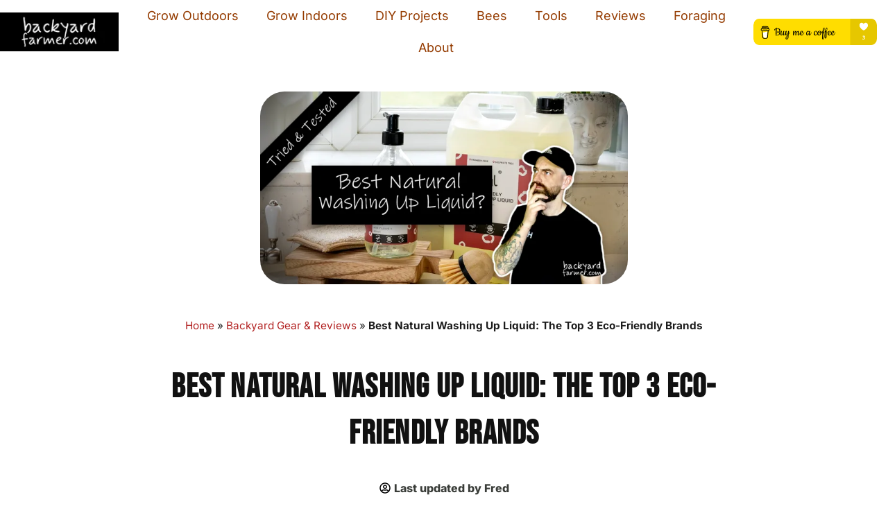

--- FILE ---
content_type: text/html; charset=UTF-8
request_url: https://backyard-farmer.com/best-eco-washing-up-liquid/
body_size: 50830
content:
<!DOCTYPE html><html lang="en-GB"><head><script data-no-optimize="1">var litespeed_docref=sessionStorage.getItem("litespeed_docref");litespeed_docref&&(Object.defineProperty(document,"referrer",{get:function(){return litespeed_docref}}),sessionStorage.removeItem("litespeed_docref"));</script> <meta charset="UTF-8"><meta name="viewport" content="width=device-width, initial-scale=1"><link rel="profile" href="https://gmpg.org/xfn/11"><meta name='robots' content='index, follow, max-image-preview:large, max-snippet:-1, max-video-preview:-1' /><title>Best Eco-Friendly Washing-Up Liquids (2026 UK Review)</title><meta name="description" content="Compare the UK’s best eco washing-up liquids in 2026. Biodegradable, tough on grease, plastic-free &amp; safe for greywater systems." /><link rel="canonical" href="https://backyard-farmer.com/best-eco-washing-up-liquid/" /><meta property="og:locale" content="en_GB" /><meta property="og:type" content="article" /><meta property="og:title" content="Best 5 Eco washing up liquid" /><meta property="og:description" content="We look at the best 5 eco washing up liquids. What is the best eco friendly washing up liquid? Find out in our eco lifestyle blog." /><meta property="og:url" content="https://backyard-farmer.com/best-eco-washing-up-liquid/" /><meta property="og:site_name" content="The Backyard Farmer" /><meta property="article:publisher" content="https://www.facebook.com/backyardfarmerUK" /><meta property="article:author" content="https://www.facebook.com/knowbleindustry/" /><meta property="article:published_time" content="2023-04-23T21:52:35+00:00" /><meta property="article:modified_time" content="2026-01-03T01:34:33+00:00" /><meta property="og:image" content="https://backyard-farmer.com/wp-content/uploads/2023/04/17224308_v991-au-033-scaled-e1682865241867.jpg" /><meta property="og:image:width" content="1000" /><meta property="og:image:height" content="666" /><meta property="og:image:type" content="image/jpeg" /><meta name="author" content="Fred" /><meta name="twitter:card" content="summary_large_image" /><meta name="twitter:title" content="Best 5 Eco washing up liquid" /><meta name="twitter:description" content="We look at the best 5 eco washing up liquids. What is the best eco friendly washing up liquid? Find out in our eco lifestyle blog." /><meta name="twitter:image" content="https://backyard-farmer.com/wp-content/uploads/2023/04/17224308_v991-au-033-scaled-e1682865241867.jpg" /><meta name="twitter:creator" content="@BackyardFarmUK" /><meta name="twitter:site" content="@BackyardFarmUK" /><meta name="twitter:label1" content="Written by" /><meta name="twitter:data1" content="Fred" /><meta name="twitter:label2" content="Estimated reading time" /><meta name="twitter:data2" content="1 minute" /> <script type="application/ld+json" class="yoast-schema-graph">{"@context":"https://schema.org","@graph":[{"@type":["Article","BlogPosting"],"@id":"https://backyard-farmer.com/best-eco-washing-up-liquid/#article","isPartOf":{"@id":"https://backyard-farmer.com/best-eco-washing-up-liquid/"},"author":{"name":"Fred","@id":"https://backyard-farmer.com/#/schema/person/8856f38643fc89857290d5dec388cd47"},"headline":"Best Natural Washing Up Liquid: The Top 3 Eco-Friendly Brands","datePublished":"2023-04-23T21:52:35+00:00","dateModified":"2026-01-03T01:34:33+00:00","mainEntityOfPage":{"@id":"https://backyard-farmer.com/best-eco-washing-up-liquid/"},"wordCount":1794,"publisher":{"@id":"https://backyard-farmer.com/#organization"},"image":{"@id":"https://backyard-farmer.com/best-eco-washing-up-liquid/#primaryimage"},"thumbnailUrl":"https://backyard-farmer.com/wp-content/uploads/2023/04/Best-natural-washing-up-liquid.png","articleSection":["Backyard Gear &amp; Reviews","Blog Posts","Guides","Living Tips","Sustainability"],"inLanguage":"en-GB"},{"@type":["WebPage","FAQPage"],"@id":"https://backyard-farmer.com/best-eco-washing-up-liquid/","url":"https://backyard-farmer.com/best-eco-washing-up-liquid/","name":"Best Eco-Friendly Washing-Up Liquids (2026 UK Review)","isPartOf":{"@id":"https://backyard-farmer.com/#website"},"primaryImageOfPage":{"@id":"https://backyard-farmer.com/best-eco-washing-up-liquid/#primaryimage"},"image":{"@id":"https://backyard-farmer.com/best-eco-washing-up-liquid/#primaryimage"},"thumbnailUrl":"https://backyard-farmer.com/wp-content/uploads/2023/04/Best-natural-washing-up-liquid.png","datePublished":"2023-04-23T21:52:35+00:00","dateModified":"2026-01-03T01:34:33+00:00","description":"Compare the UK’s best eco washing-up liquids in 2026. Biodegradable, tough on grease, plastic-free & safe for greywater systems.","breadcrumb":{"@id":"https://backyard-farmer.com/best-eco-washing-up-liquid/#breadcrumb"},"mainEntity":[{"@id":"https://backyard-farmer.com/best-eco-washing-up-liquid/#faq-question-1748202865260"},{"@id":"https://backyard-farmer.com/best-eco-washing-up-liquid/#faq-question-1748203577209"},{"@id":"https://backyard-farmer.com/best-eco-washing-up-liquid/#faq-question-1748203599730"},{"@id":"https://backyard-farmer.com/best-eco-washing-up-liquid/#faq-question-1748203623976"},{"@id":"https://backyard-farmer.com/best-eco-washing-up-liquid/#faq-question-1748203650163"},{"@id":"https://backyard-farmer.com/best-eco-washing-up-liquid/#faq-question-1748203663112"},{"@id":"https://backyard-farmer.com/best-eco-washing-up-liquid/#faq-question-1748203678473"},{"@id":"https://backyard-farmer.com/best-eco-washing-up-liquid/#faq-question-1748203690628"},{"@id":"https://backyard-farmer.com/best-eco-washing-up-liquid/#faq-question-1748203712421"},{"@id":"https://backyard-farmer.com/best-eco-washing-up-liquid/#faq-question-1748203762749"}],"inLanguage":"en-GB","potentialAction":[{"@type":"ReadAction","target":["https://backyard-farmer.com/best-eco-washing-up-liquid/"]}]},{"@type":"ImageObject","inLanguage":"en-GB","@id":"https://backyard-farmer.com/best-eco-washing-up-liquid/#primaryimage","url":"https://backyard-farmer.com/wp-content/uploads/2023/04/Best-natural-washing-up-liquid.png","contentUrl":"https://backyard-farmer.com/wp-content/uploads/2023/04/Best-natural-washing-up-liquid.png","width":1200,"height":630,"caption":"Best natural washing up liquid"},{"@type":"BreadcrumbList","@id":"https://backyard-farmer.com/best-eco-washing-up-liquid/#breadcrumb","itemListElement":[{"@type":"ListItem","position":1,"name":"Home","item":"https://backyard-farmer.com/"},{"@type":"ListItem","position":2,"name":"Backyard Gear &amp; Reviews","item":"https://backyard-farmer.com/category/backyard-gear-reviews/"},{"@type":"ListItem","position":3,"name":"Best Natural Washing Up Liquid: The Top 3 Eco-Friendly Brands"}]},{"@type":"WebSite","@id":"https://backyard-farmer.com/#website","url":"https://backyard-farmer.com/","name":"The Backyard Farmer","description":"Sustainable Living Blog","publisher":{"@id":"https://backyard-farmer.com/#organization"},"alternateName":"Backyard Farmer","potentialAction":[{"@type":"SearchAction","target":{"@type":"EntryPoint","urlTemplate":"https://backyard-farmer.com/?s={search_term_string}"},"query-input":{"@type":"PropertyValueSpecification","valueRequired":true,"valueName":"search_term_string"}}],"inLanguage":"en-GB"},{"@type":"Organization","@id":"https://backyard-farmer.com/#organization","name":"The Backyard Farmer","alternateName":"BYF","url":"https://backyard-farmer.com/","logo":{"@type":"ImageObject","inLanguage":"en-GB","@id":"https://backyard-farmer.com/#/schema/logo/image/","url":"https://backyard-farmer.com/wp-content/uploads/2022/12/favicon.png","contentUrl":"https://backyard-farmer.com/wp-content/uploads/2022/12/favicon.png","width":512,"height":512,"caption":"The Backyard Farmer"},"image":{"@id":"https://backyard-farmer.com/#/schema/logo/image/"},"sameAs":["https://www.facebook.com/backyardfarmerUK","https://x.com/BackyardFarmUK","https://www.instagram.com/backyard_farmeruk/"]},{"@type":"Person","@id":"https://backyard-farmer.com/#/schema/person/8856f38643fc89857290d5dec388cd47","name":"Fred","image":{"@type":"ImageObject","inLanguage":"en-GB","@id":"https://backyard-farmer.com/#/schema/person/image/","url":"https://secure.gravatar.com/avatar/3398cbe06730ba2c93059d1ea52261ea05e97313a3a6a54bff2fc1ed1312ca49?s=96&d=mm&r=g","contentUrl":"https://secure.gravatar.com/avatar/3398cbe06730ba2c93059d1ea52261ea05e97313a3a6a54bff2fc1ed1312ca49?s=96&d=mm&r=g","caption":"Fred"},"description":"Enjoys growing radishes and playing hide and seek with his cat. Also writes some stuff","sameAs":["https://www.facebook.com/knowbleindustry/","linkedin.com/in/fred-robinson-b2b65b39","www.pinterest.com/backyardfarmeruk"]},{"@type":"Question","@id":"https://backyard-farmer.com/best-eco-washing-up-liquid/#faq-question-1748202865260","position":1,"url":"https://backyard-farmer.com/best-eco-washing-up-liquid/#faq-question-1748202865260","name":"1. What is the best natural washing up liquid?","answerCount":1,"acceptedAnswer":{"@type":"Answer","text":"The best choice depends on your needs:<br/>- <strong>For zero-waste and refill systems</strong>: <strong>Miniml Refill Co.</strong> offers plastic-free and bulk options.<br/>- <strong>For natural scents and botanical ingredients</strong>: <strong>Faith in Nature</strong> contains essential oils and herbal extracts.<br/>- <strong>For hypoallergenic and fragrance-free cleaning</strong>: <strong>Bio-D</strong>, certified by Allergy UK, is an excellent option.","inLanguage":"en-GB"},"inLanguage":"en-GB"},{"@type":"Question","@id":"https://backyard-farmer.com/best-eco-washing-up-liquid/#faq-question-1748203577209","position":2,"url":"https://backyard-farmer.com/best-eco-washing-up-liquid/#faq-question-1748203577209","name":"2. Are natural washing up liquids as effective as traditional ones?","answerCount":1,"acceptedAnswer":{"@type":"Answer","text":"Yes! Natural washing up liquids use <strong>plant-based surfactants</strong> that effectively cut through grease. However, some formulas may require <strong>a little extra scrubbing</strong> compared to heavy-duty chemical detergents.","inLanguage":"en-GB"},"inLanguage":"en-GB"},{"@type":"Question","@id":"https://backyard-farmer.com/best-eco-washing-up-liquid/#faq-question-1748203599730","position":3,"url":"https://backyard-farmer.com/best-eco-washing-up-liquid/#faq-question-1748203599730","name":"3. Is eco-friendly washing up liquid safe for septic tanks?","answerCount":1,"acceptedAnswer":{"@type":"Answer","text":"Most <strong>biodegradable washing up liquids</strong> are <strong>septic-safe</strong> because they break down naturally without harming beneficial bacteria. However, avoid products with <strong>high concentrations of antibacterial agents or essential oils</strong>, as these can disrupt the bacterial balance in septic systems.","inLanguage":"en-GB"},"inLanguage":"en-GB"},{"@type":"Question","@id":"https://backyard-farmer.com/best-eco-washing-up-liquid/#faq-question-1748203623976","position":4,"url":"https://backyard-farmer.com/best-eco-washing-up-liquid/#faq-question-1748203623976","name":"4. Can I use natural washing up liquid for other cleaning tasks?","answerCount":1,"acceptedAnswer":{"@type":"Answer","text":"Absolutely! Many eco-friendly dish soaps work well for multiple cleaning tasks. However, before using them on <strong>glass or high-shine surfaces</strong>, check to ensure they don’t leave an oily residue.","inLanguage":"en-GB"},"inLanguage":"en-GB"},{"@type":"Question","@id":"https://backyard-farmer.com/best-eco-washing-up-liquid/#faq-question-1748203650163","position":5,"url":"https://backyard-farmer.com/best-eco-washing-up-liquid/#faq-question-1748203650163","name":"5. What ingredients should I avoid in dishwashing liquids?","answerCount":1,"acceptedAnswer":{"@type":"Answer","text":"Steer clear of these harmful ingredients in conventional dish soaps:<br/><strong>Sodium Lauryl Sulfate (SLS)</strong> – Can irritate skin, though milder alternatives like Sodium Coco-Sulfate exist.<br/><strong>Phosphates</strong> – Contribute to water pollution and harm aquatic life.<br/><strong>Synthetic Fragrances</strong> – May contain phthalates, which can disrupt hormones.<br/><strong>Triclosan</strong> – Found in antibacterial products, linked to antibiotic resistance, and harmful to aquatic ecosystems.","inLanguage":"en-GB"},"inLanguage":"en-GB"},{"@type":"Question","@id":"https://backyard-farmer.com/best-eco-washing-up-liquid/#faq-question-1748203663112","position":6,"url":"https://backyard-farmer.com/best-eco-washing-up-liquid/#faq-question-1748203663112","name":"6. Are natural washing up liquids safe for sensitive skin?","answerCount":1,"acceptedAnswer":{"@type":"Answer","text":"Yes! Many natural brands, such as <strong>Bio-D</strong> and <strong>Faith in Nature</strong>, offer <strong>fragrance-free and hypoallergenic formulas</strong> that are gentle on sensitive skin. However, some essential oils, like citrus or tea tree, may still cause reactions in those with highly sensitive skin.","inLanguage":"en-GB"},"inLanguage":"en-GB"},{"@type":"Question","@id":"https://backyard-farmer.com/best-eco-washing-up-liquid/#faq-question-1748203678473","position":7,"url":"https://backyard-farmer.com/best-eco-washing-up-liquid/#faq-question-1748203678473","name":"7. Where can I buy natural washing up liquid in bulk?","answerCount":1,"acceptedAnswer":{"@type":"Answer","text":"You can find bulk refill options from <strong>eco-friendly brands like Miniml and Bio-D</strong>. Look for refill stations at <strong>zero-waste stores, health food shops, or online retailers such as Amazon and Ethical Superstore</strong>.","inLanguage":"en-GB"},"inLanguage":"en-GB"},{"@type":"Question","@id":"https://backyard-farmer.com/best-eco-washing-up-liquid/#faq-question-1748203690628","position":8,"url":"https://backyard-farmer.com/best-eco-washing-up-liquid/#faq-question-1748203690628","name":"8. Do natural washing up liquids contain palm oil?","answerCount":1,"acceptedAnswer":{"@type":"Answer","text":"Some do, but many <strong>eco-friendly brands use sustainably sourced palm oil or avoid it altogether</strong>. Always check for certifications like <strong>RSPO (Roundtable on Sustainable Palm Oil)</strong> or choose brands that explicitly state 'Palm Oil-Free' on their packaging.","inLanguage":"en-GB"},"inLanguage":"en-GB"},{"@type":"Question","@id":"https://backyard-farmer.com/best-eco-washing-up-liquid/#faq-question-1748203712421","position":9,"url":"https://backyard-farmer.com/best-eco-washing-up-liquid/#faq-question-1748203712421","name":"9. Can I make my own natural washing up liquid?","answerCount":1,"acceptedAnswer":{"@type":"Answer","text":"Yes! Try this simple DIY recipe:<br/><strong>-</strong> <strong>1 cup Castile soap</strong><br/>- <strong>1 tablespoon baking soda</strong><br/>- <strong>A few drops of essential oil (like lemon or tea tree)</strong><br/>- <strong>2 cups warm water</strong><br/>💡 <strong>Tip:</strong> To extend shelf life, <strong>store your homemade liquid in the fridge</strong> or add a natural preservative like vitamin E.","inLanguage":"en-GB"},"inLanguage":"en-GB"},{"@type":"Question","@id":"https://backyard-farmer.com/best-eco-washing-up-liquid/#faq-question-1748203762749","position":10,"url":"https://backyard-farmer.com/best-eco-washing-up-liquid/#faq-question-1748203762749","name":"10. How do I store natural washing up liquid?","answerCount":1,"acceptedAnswer":{"@type":"Answer","text":"Keep your washing up liquid in a <strong>cool, dry place</strong> away from direct sunlight. If using a <strong>refill system</strong>, make sure the container stays tightly sealed to prevent contamination. Always check for <strong>expiry dates</strong>, as natural products tend to have a shorter shelf life due to the absence of synthetic preservatives.","inLanguage":"en-GB"},"inLanguage":"en-GB"}]}</script> <style id='wp-img-auto-sizes-contain-inline-css'>img:is([sizes=auto i],[sizes^="auto," i]){contain-intrinsic-size:3000px 1500px}
/*# sourceURL=wp-img-auto-sizes-contain-inline-css */</style><style id="litespeed-ccss">body,h1,h3,html,li,p,textarea,ul{border:0;font-size:100%;font-style:inherit;font-weight:inherit;margin:0;outline:0;padding:0;vertical-align:baseline}html{-webkit-text-size-adjust:100%;-ms-text-size-adjust:100%}body{margin:0}nav{display:block}a{background-color:#fff0}a,a:visited{text-decoration:none}strong{font-weight:700}img{border:0}svg:not(:root){overflow:hidden}button,input,textarea{color:inherit;font:inherit;margin:0}button{overflow:visible}button{text-transform:none}button{-webkit-appearance:button}button::-moz-focus-inner,input::-moz-focus-inner{border:0;padding:0}input{line-height:normal}textarea{overflow:auto}.ast-container{max-width:100%}.ast-container{margin-left:auto;margin-right:auto;padding-left:20px;padding-right:20px}h1,h3{clear:both}h1{color:#808285;font-size:2em;line-height:1.2}h3{color:#808285;font-size:1.5em;line-height:1.4}html{box-sizing:border-box}*,:after,:before{box-sizing:inherit}body{color:#808285;background:#fff;font-style:normal}ul{margin:0 0 1.5em 3em}ul{list-style:disc}strong{font-weight:700}i{font-style:italic}img{height:auto;max-width:100%}button,input,textarea{color:#808285;font-weight:400;font-size:100%;margin:0;vertical-align:baseline}button,input{line-height:normal}button{border:1px solid;border-color:var(--ast-border-color);border-radius:2px;background:#e6e6e6;padding:.6em 1em .4em;color:#fff}textarea{color:#666;border:1px solid var(--ast-border-color);border-radius:2px;-webkit-appearance:none}textarea{padding-left:3px;width:100%}a{color:#4169e1}.screen-reader-text{border:0;clip:rect(1px,1px,1px,1px);height:1px;margin:-1px;overflow:hidden;padding:0;position:absolute;width:1px;word-wrap:normal!important}body{-webkit-font-smoothing:antialiased;-moz-osx-font-smoothing:grayscale}body:not(.logged-in){position:relative}#page{position:relative}a{text-decoration:none}img{vertical-align:middle}p{margin-bottom:1.75em}input{line-height:1}body,button,textarea{line-height:1.85714285714286}body{background-color:#fff}#page{display:block}.ast-icon.icon-arrow svg{height:.6em;width:.6em;position:relative;margin-left:10px}.ast-icon svg{fill:currentColor}.hentry{margin:0 0 1.5em}body{overflow-x:hidden}.site-header{z-index:99;position:relative}textarea{color:#666;padding:.75em;height:auto;border-width:1px;border-style:solid;border-color:var(--ast-border-color);border-radius:2px;background:var(--ast-comment-inputs-background);box-shadow:none;box-sizing:border-box}textarea{width:100%}:root{--ast-post-nav-space:0;--ast-container-default-xlg-padding:3em;--ast-container-default-lg-padding:3em;--ast-container-default-slg-padding:2em;--ast-container-default-md-padding:3em;--ast-container-default-sm-padding:3em;--ast-container-default-xs-padding:2.4em;--ast-container-default-xxs-padding:1.8em;--ast-code-block-background:#ECEFF3;--ast-comment-inputs-background:#F9FAFB;--ast-normal-container-width:1200px;--ast-narrow-container-width:750px;--ast-blog-title-font-weight:normal;--ast-blog-meta-weight:inherit;--ast-global-color-primary:var(--ast-global-color-5);--ast-global-color-secondary:var(--ast-global-color-4);--ast-global-color-alternate-background:var(--ast-global-color-7);--ast-global-color-subtle-background:var(--ast-global-color-6);--ast-bg-style-guide:#F8FAFC;--ast-shadow-style-guide:0px 0px 4px 0 #00000057;--ast-global-dark-bg-style:#fff;--ast-global-dark-lfs:#fbfbfb;--ast-widget-bg-color:#fafafa;--ast-wc-container-head-bg-color:#fbfbfb;--ast-title-layout-bg:#eeeeee;--ast-search-border-color:#e7e7e7;--ast-lifter-hover-bg:#e6e6e6;--ast-gallery-block-color:#000;--srfm-color-input-label:var(--ast-global-color-2)}html{font-size:106.25%}a{color:var(--ast-global-color-0)}body,button,input,textarea{font-family:-apple-system,BlinkMacSystemFont,Segoe UI,Roboto,Oxygen-Sans,Ubuntu,Cantarell,Helvetica Neue,sans-serif;font-weight:inherit;font-size:17px;font-size:1rem;line-height:var(--ast-body-line-height,1.65em)}p{margin-bottom:.5em}h1{font-size:48px;font-size:2.8235294117647rem;line-height:1.4em}h3{font-size:30px;font-size:1.7647058823529rem;line-height:1.3em}body,h1,h3{color:var(--ast-global-color-3)}.ast-page-builder-template .hentry{margin:0}.ast-page-builder-template .site-content>.ast-container{max-width:100%;padding:0}.ast-page-builder-template.single-post .site-content>.ast-container{max-width:100%}@media (max-width:921.9px){#ast-desktop-header{display:none}}@media (min-width:922px){#ast-mobile-header{display:none}}#page{display:flex;flex-direction:column;min-height:100vh}#page .site-content{flex-grow:1}.hentry{margin-bottom:2em}.elementor-widget-heading h1.elementor-heading-title{line-height:1.4em}button{border-style:solid;border-top-width:0;border-right-width:0;border-left-width:0;border-bottom-width:0;color:#000;border-color:var(--ast-global-color-0);background-color:var(--ast-global-color-0);font-family:inherit;font-weight:600;font-size:16px;font-size:.94117647058824rem;line-height:1em;text-transform:uppercase}@media (min-width:544px){.ast-container{max-width:100%}}@media (max-width:921px){body,button,input,textarea{font-size:17px;font-size:1rem}h1{font-size:40px}h3{font-size:26px}}@media (max-width:544px){body,button,input,textarea{font-size:17px;font-size:1rem}h1{font-size:36px}h3{font-size:22px}}@media (max-width:544px){html{font-size:106.25%}}@media (min-width:922px){.ast-container{max-width:1240px}}@media (min-width:922px){.site-content .ast-container{display:flex}}@media (max-width:921px){.site-content .ast-container{flex-direction:column}}:root{--wp--custom--ast-default-block-top-padding:3em;--wp--custom--ast-default-block-right-padding:3em;--wp--custom--ast-default-block-bottom-padding:3em;--wp--custom--ast-default-block-left-padding:3em;--wp--custom--ast-container-width:1200px;--wp--custom--ast-content-width-size:1200px;--wp--custom--ast-wide-width-size:calc(1200px + var(--wp--custom--ast-default-block-left-padding) + var(--wp--custom--ast-default-block-right-padding))}@media (max-width:921px){:root{--wp--custom--ast-default-block-top-padding:3em;--wp--custom--ast-default-block-right-padding:2em;--wp--custom--ast-default-block-bottom-padding:3em;--wp--custom--ast-default-block-left-padding:2em}}@media (max-width:544px){:root{--wp--custom--ast-default-block-top-padding:3em;--wp--custom--ast-default-block-right-padding:1.5em;--wp--custom--ast-default-block-bottom-padding:3em;--wp--custom--ast-default-block-left-padding:1.5em}}:root{--ast-global-color-0:#69995d;--ast-global-color-1:#7faa74;--ast-global-color-2:#1e293b;--ast-global-color-3:#334155;--ast-global-color-4:#f9fafb;--ast-global-color-5:#FFFFFF;--ast-global-color-6:#e2e8f0;--ast-global-color-7:#cbd5e1;--ast-global-color-8:#94a3b8}:root{--ast-border-color:var(--ast-global-color-6)}h1,h3{color:var(--ast-global-color-2)}.elementor-template-full-width .ast-container{display:block}.screen-reader-text{top:0!important}.ast-page-builder-template{background-color:var(--ast-global-color-5);background-image:none}@media (max-width:921px){.ast-page-builder-template{background-color:var(--ast-global-color-5);background-image:none}}@media (max-width:544px){.ast-page-builder-template{background-color:var(--ast-global-color-5);background-image:none}}#ast-scroll-top{display:none;position:fixed;text-align:center;z-index:99;width:2.1em;height:2.1em;line-height:2.1;color:#fff;border-radius:2px;content:"";outline:inherit}@media (min-width:769px){#ast-scroll-top{content:"769"}}#ast-scroll-top .ast-icon.icon-arrow svg{margin-left:0;vertical-align:middle;transform:translate(0,-20%) rotate(180deg);width:1.6em}.ast-scroll-to-top-right{right:30px;bottom:30px}#ast-scroll-top{background-color:#556b2f;font-size:25px}@media (max-width:921px){#ast-scroll-top .ast-icon.icon-arrow svg{width:1em}}:root{--e-global-color-astglobalcolor0:#69995d;--e-global-color-astglobalcolor1:#7faa74;--e-global-color-astglobalcolor2:#1e293b;--e-global-color-astglobalcolor3:#334155;--e-global-color-astglobalcolor4:#f9fafb;--e-global-color-astglobalcolor5:#FFFFFF;--e-global-color-astglobalcolor6:#e2e8f0;--e-global-color-astglobalcolor7:#cbd5e1;--e-global-color-astglobalcolor8:#94a3b8}ul{box-sizing:border-box}:root{--wp--preset--font-size--normal:16px;--wp--preset--font-size--huge:42px}.screen-reader-text{border:0;clip-path:inset(50%);height:1px;margin:-1px;overflow:hidden;padding:0;position:absolute;width:1px;word-wrap:normal!important}html :where(img[class*=wp-image-]){height:auto;max-width:100%}:root{--wp--preset--aspect-ratio--square:1;--wp--preset--aspect-ratio--4-3:4/3;--wp--preset--aspect-ratio--3-4:3/4;--wp--preset--aspect-ratio--3-2:3/2;--wp--preset--aspect-ratio--2-3:2/3;--wp--preset--aspect-ratio--16-9:16/9;--wp--preset--aspect-ratio--9-16:9/16;--wp--preset--color--black:#000000;--wp--preset--color--cyan-bluish-gray:#abb8c3;--wp--preset--color--white:#ffffff;--wp--preset--color--pale-pink:#f78da7;--wp--preset--color--vivid-red:#cf2e2e;--wp--preset--color--luminous-vivid-orange:#ff6900;--wp--preset--color--luminous-vivid-amber:#fcb900;--wp--preset--color--light-green-cyan:#7bdcb5;--wp--preset--color--vivid-green-cyan:#00d084;--wp--preset--color--pale-cyan-blue:#8ed1fc;--wp--preset--color--vivid-cyan-blue:#0693e3;--wp--preset--color--vivid-purple:#9b51e0;--wp--preset--color--ast-global-color-0:var(--ast-global-color-0);--wp--preset--color--ast-global-color-1:var(--ast-global-color-1);--wp--preset--color--ast-global-color-2:var(--ast-global-color-2);--wp--preset--color--ast-global-color-3:var(--ast-global-color-3);--wp--preset--color--ast-global-color-4:var(--ast-global-color-4);--wp--preset--color--ast-global-color-5:var(--ast-global-color-5);--wp--preset--color--ast-global-color-6:var(--ast-global-color-6);--wp--preset--color--ast-global-color-7:var(--ast-global-color-7);--wp--preset--color--ast-global-color-8:var(--ast-global-color-8);--wp--preset--gradient--vivid-cyan-blue-to-vivid-purple:linear-gradient(135deg,rgba(6,147,227,1) 0%,rgb(155,81,224) 100%);--wp--preset--gradient--light-green-cyan-to-vivid-green-cyan:linear-gradient(135deg,rgb(122,220,180) 0%,rgb(0,208,130) 100%);--wp--preset--gradient--luminous-vivid-amber-to-luminous-vivid-orange:linear-gradient(135deg,rgba(252,185,0,1) 0%,rgba(255,105,0,1) 100%);--wp--preset--gradient--luminous-vivid-orange-to-vivid-red:linear-gradient(135deg,rgba(255,105,0,1) 0%,rgb(207,46,46) 100%);--wp--preset--gradient--very-light-gray-to-cyan-bluish-gray:linear-gradient(135deg,rgb(238,238,238) 0%,rgb(169,184,195) 100%);--wp--preset--gradient--cool-to-warm-spectrum:linear-gradient(135deg,rgb(74,234,220) 0%,rgb(151,120,209) 20%,rgb(207,42,186) 40%,rgb(238,44,130) 60%,rgb(251,105,98) 80%,rgb(254,248,76) 100%);--wp--preset--gradient--blush-light-purple:linear-gradient(135deg,rgb(255,206,236) 0%,rgb(152,150,240) 100%);--wp--preset--gradient--blush-bordeaux:linear-gradient(135deg,rgb(254,205,165) 0%,rgb(254,45,45) 50%,rgb(107,0,62) 100%);--wp--preset--gradient--luminous-dusk:linear-gradient(135deg,rgb(255,203,112) 0%,rgb(199,81,192) 50%,rgb(65,88,208) 100%);--wp--preset--gradient--pale-ocean:linear-gradient(135deg,rgb(255,245,203) 0%,rgb(182,227,212) 50%,rgb(51,167,181) 100%);--wp--preset--gradient--electric-grass:linear-gradient(135deg,rgb(202,248,128) 0%,rgb(113,206,126) 100%);--wp--preset--gradient--midnight:linear-gradient(135deg,rgb(2,3,129) 0%,rgb(40,116,252) 100%);--wp--preset--font-size--small:13px;--wp--preset--font-size--medium:20px;--wp--preset--font-size--large:36px;--wp--preset--font-size--x-large:42px;--wp--preset--spacing--20:0.44rem;--wp--preset--spacing--30:0.67rem;--wp--preset--spacing--40:1rem;--wp--preset--spacing--50:1.5rem;--wp--preset--spacing--60:2.25rem;--wp--preset--spacing--70:3.38rem;--wp--preset--spacing--80:5.06rem;--wp--preset--shadow--natural:6px 6px 9px rgba(0, 0, 0, 0.2);--wp--preset--shadow--deep:12px 12px 50px rgba(0, 0, 0, 0.4);--wp--preset--shadow--sharp:6px 6px 0px rgba(0, 0, 0, 0.2);--wp--preset--shadow--outlined:6px 6px 0px -3px rgba(255, 255, 255, 1), 6px 6px rgba(0, 0, 0, 1);--wp--preset--shadow--crisp:6px 6px 0px rgba(0, 0, 0, 1)}:root{--wp--style--global--content-size:var(--wp--custom--ast-content-width-size);--wp--style--global--wide-size:var(--wp--custom--ast-wide-width-size)}:where(body){margin:0}:root{--wp--style--block-gap:24px}:root :where(.is-layout-flow)>:last-child{margin-block-end:0}:root :where(.is-layout-flow)>*{margin-block-start:24px;margin-block-end:0}body{padding-top:0;padding-right:0;padding-bottom:0;padding-left:0}a:where(:not(.wp-element-button)){text-decoration:none}.screen-reader-text{height:1px;margin:-1px;overflow:hidden;padding:0;position:absolute;top:-10000em;width:1px;clip:rect(0,0,0,0);border:0}.elementor *,.elementor :after,.elementor :before{box-sizing:border-box}.elementor a{box-shadow:none;text-decoration:none}.elementor img{border:none;border-radius:0;box-shadow:none;height:auto;max-width:100%}.elementor .elementor-background-overlay{inset:0;position:absolute}.elementor-widget-wrap .elementor-element.elementor-widget__width-initial{max-width:100%}.elementor-element{--flex-direction:initial;--flex-wrap:initial;--justify-content:initial;--align-items:initial;--align-content:initial;--gap:initial;--flex-basis:initial;--flex-grow:initial;--flex-shrink:initial;--order:initial;--align-self:initial;align-self:var(--align-self);flex-basis:var(--flex-basis);flex-grow:var(--flex-grow);flex-shrink:var(--flex-shrink);order:var(--order)}.elementor-element:where(.e-con-full,.elementor-widget){align-content:var(--align-content);align-items:var(--align-items);flex-direction:var(--flex-direction);flex-wrap:var(--flex-wrap);gap:var(--row-gap) var(--column-gap);justify-content:var(--justify-content)}.elementor-align-center{text-align:center}:root{--page-title-display:block}.elementor-page-title{display:var(--page-title-display)}.elementor-section{position:relative}.elementor-section .elementor-container{display:flex;margin-left:auto;margin-right:auto;position:relative}@media (max-width:1024px){.elementor-section .elementor-container{flex-wrap:wrap}}.elementor-section.elementor-section-boxed>.elementor-container{max-width:1140px}.elementor-section.elementor-section-items-middle>.elementor-container{align-items:center}.elementor-widget-wrap{align-content:flex-start;flex-wrap:wrap;position:relative;width:100%}.elementor:not(.elementor-bc-flex-widget) .elementor-widget-wrap{display:flex}.elementor-widget-wrap>.elementor-element{width:100%}.elementor-widget{position:relative}.elementor-widget:not(:last-child){margin-bottom:var(--kit-widget-spacing,20px)}.elementor-column{display:flex;min-height:1px;position:relative}.elementor-column-gap-default>.elementor-column>.elementor-element-populated{padding:10px}@media (min-width:768px){.elementor-column.elementor-col-100{width:100%}}@media (max-width:767px){.elementor-column{width:100%}}.elementor-grid{display:grid;grid-column-gap:var(--grid-column-gap);grid-row-gap:var(--grid-row-gap)}.elementor-grid .elementor-grid-item{min-width:0}.elementor-grid-4 .elementor-grid{grid-template-columns:repeat(4,1fr)}@media (max-width:1024px){.elementor-grid-tablet-1 .elementor-grid{grid-template-columns:repeat(1,1fr)}}@media (max-width:767px){.elementor-grid-mobile-1 .elementor-grid{grid-template-columns:repeat(1,1fr)}}@media (prefers-reduced-motion:no-preference){html{scroll-behavior:smooth}}.elementor-heading-title{line-height:1;margin:0;padding:0}@media (min-width:1025px) and (max-width:99999px){.elementor .elementor-hidden-desktop{display:none}}.elementor-widget .elementor-icon-list-items.elementor-inline-items{display:flex;flex-wrap:wrap;margin-left:-8px;margin-right:-8px}.elementor-widget .elementor-icon-list-items.elementor-inline-items .elementor-inline-item{word-break:break-word}.elementor-widget .elementor-icon-list-items.elementor-inline-items .elementor-icon-list-item{margin-left:8px;margin-right:8px}.elementor-widget .elementor-icon-list-items.elementor-inline-items .elementor-icon-list-item:after{border-bottom:0;border-left-width:1px;border-right:0;border-top:0;border-style:solid;height:100%;left:auto;position:relative;right:auto;right:-8px;width:auto}.elementor-widget .elementor-icon-list-items{list-style-type:none;margin:0;padding:0}.elementor-widget .elementor-icon-list-item{margin:0;padding:0;position:relative}.elementor-widget .elementor-icon-list-item:after{bottom:0;position:absolute;width:100%}.elementor-widget .elementor-icon-list-item{align-items:var(--icon-vertical-align,center);display:flex;font-size:inherit}.elementor-widget .elementor-icon-list-icon+.elementor-icon-list-text{align-self:center;padding-inline-start:5px}.elementor-widget .elementor-icon-list-icon{display:flex;position:relative;top:var(--icon-vertical-offset,initial)}.elementor-widget .elementor-icon-list-icon svg{height:var(--e-icon-list-icon-size,1em);width:var(--e-icon-list-icon-size,1em)}.elementor-widget .elementor-icon-list-icon i{font-size:var(--e-icon-list-icon-size);width:1.25em}.elementor-widget.elementor-align-center .elementor-icon-list-item{justify-content:center}.elementor-widget.elementor-align-center .elementor-icon-list-item:after{margin:auto}.elementor-widget.elementor-align-center .elementor-inline-items{justify-content:center}.elementor-widget:not(.elementor-align-right) .elementor-icon-list-item:after{left:0}.elementor-widget:not(.elementor-align-left) .elementor-icon-list-item:after{right:0}@media (min-width:-1){.elementor-widget:not(.elementor-widescreen-align-right) .elementor-icon-list-item:after{left:0}.elementor-widget:not(.elementor-widescreen-align-left) .elementor-icon-list-item:after{right:0}}@media (max-width:-1){.elementor-widget:not(.elementor-laptop-align-right) .elementor-icon-list-item:after{left:0}.elementor-widget:not(.elementor-laptop-align-left) .elementor-icon-list-item:after{right:0}.elementor-widget:not(.elementor-tablet_extra-align-right) .elementor-icon-list-item:after{left:0}.elementor-widget:not(.elementor-tablet_extra-align-left) .elementor-icon-list-item:after{right:0}}@media (max-width:1024px){.elementor-widget:not(.elementor-tablet-align-right) .elementor-icon-list-item:after{left:0}.elementor-widget:not(.elementor-tablet-align-left) .elementor-icon-list-item:after{right:0}}@media (max-width:-1){.elementor-widget:not(.elementor-mobile_extra-align-right) .elementor-icon-list-item:after{left:0}.elementor-widget:not(.elementor-mobile_extra-align-left) .elementor-icon-list-item:after{right:0}}@media (max-width:767px){.elementor-widget:not(.elementor-mobile-align-right) .elementor-icon-list-item:after{left:0}.elementor-widget:not(.elementor-mobile-align-left) .elementor-icon-list-item:after{right:0}}.elementor .elementor-element ul.elementor-icon-list-items{padding:0}.elementor-widget-image{text-align:center}.elementor-widget-image img{display:inline-block;vertical-align:middle}.elementor-item:after,.elementor-item:before{display:block;position:absolute}.elementor-item:not(:hover):not(:focus):not(.elementor-item-active):not(.highlighted):after,.elementor-item:not(:hover):not(:focus):not(.elementor-item-active):not(.highlighted):before{opacity:0}.elementor-nav-menu--main .elementor-nav-menu a{padding:13px 20px}.elementor-nav-menu--layout-horizontal{display:flex}.elementor-nav-menu--layout-horizontal .elementor-nav-menu{display:flex;flex-wrap:wrap}.elementor-nav-menu--layout-horizontal .elementor-nav-menu a{flex-grow:1;white-space:nowrap}.elementor-nav-menu--layout-horizontal .elementor-nav-menu>li{display:flex}.elementor-nav-menu--layout-horizontal .elementor-nav-menu>li:not(:first-child)>a{margin-inline-start:var(--e-nav-menu-horizontal-menu-item-margin)}.elementor-nav-menu--layout-horizontal .elementor-nav-menu>li:not(:last-child)>a{margin-inline-end:var(--e-nav-menu-horizontal-menu-item-margin)}.elementor-nav-menu--layout-horizontal .elementor-nav-menu>li:not(:last-child):after{align-self:center;border-color:var(--e-nav-menu-divider-color,#000);border-left-style:var(--e-nav-menu-divider-style,solid);border-left-width:var(--e-nav-menu-divider-width,2px);content:var(--e-nav-menu-divider-content,none);height:var(--e-nav-menu-divider-height,35%)}.elementor-nav-menu__align-center .elementor-nav-menu{justify-content:center;margin-inline-end:auto;margin-inline-start:auto}.elementor-widget-nav-menu:not(:has(.elementor-widget-container)):not([class*=elementor-hidden-]){display:flex;flex-direction:column}.elementor-nav-menu{position:relative;z-index:2}.elementor-nav-menu:after{clear:both;content:" ";display:block;font:0/0 serif;height:0;overflow:hidden;visibility:hidden}.elementor-nav-menu,.elementor-nav-menu li{display:block;line-height:normal;list-style:none;margin:0;padding:0}.elementor-nav-menu a,.elementor-nav-menu li{position:relative}.elementor-nav-menu li{border-width:0}.elementor-nav-menu a{align-items:center;display:flex}.elementor-nav-menu a{line-height:20px;padding:10px 20px}.elementor-menu-toggle{align-items:center;background-color:rgb(0 0 0/.05);border:0 solid;border-radius:3px;color:#33373d;display:flex;font-size:var(--nav-menu-icon-size,22px);justify-content:center;padding:.25em}.elementor-menu-toggle:not(.elementor-active) .elementor-menu-toggle__icon--close{display:none}.elementor-menu-toggle .e-font-icon-svg{fill:#33373d;height:1em;width:1em}.elementor-menu-toggle svg{height:auto;width:1em;fill:var(--nav-menu-icon-color,currentColor)}.elementor-nav-menu--dropdown{background-color:#fff;font-size:13px}.elementor-nav-menu--dropdown.elementor-nav-menu__container{margin-top:10px;overflow-x:hidden;overflow-y:auto;transform-origin:top}.elementor-nav-menu--dropdown a{color:#33373d}.elementor-nav-menu__text-align-center .elementor-nav-menu--dropdown .elementor-nav-menu a{justify-content:center}.elementor-nav-menu--toggle{--menu-height:100vh}.elementor-nav-menu--toggle .elementor-menu-toggle:not(.elementor-active)+.elementor-nav-menu__container{max-height:0;overflow:hidden;transform:scaleY(0)}@media (max-width:1024px){.elementor-nav-menu--dropdown-tablet .elementor-nav-menu--main{display:none}}@media (min-width:1025px){.elementor-nav-menu--dropdown-tablet .elementor-menu-toggle,.elementor-nav-menu--dropdown-tablet .elementor-nav-menu--dropdown{display:none}.elementor-nav-menu--dropdown-tablet nav.elementor-nav-menu--dropdown.elementor-nav-menu__container{overflow-y:hidden}}.elementor-widget-breadcrumbs{font-size:.85em}.elementor-widget-breadcrumbs p{margin-bottom:0}.elementor-widget-post-info.elementor-align-center .elementor-icon-list-item:after{margin:initial}.elementor-icon-list-items .elementor-icon-list-item .elementor-icon-list-text{display:inline-block}.elementor-icon-list-items .elementor-icon-list-item .elementor-icon-list-text span{display:inline}.elementor-widget-divider{--divider-border-style:none;--divider-border-width:1px;--divider-color:#0c0d0e;--divider-icon-size:20px;--divider-element-spacing:10px;--divider-pattern-height:24px;--divider-pattern-size:20px;--divider-pattern-url:none;--divider-pattern-repeat:repeat-x}.elementor-widget-divider .elementor-divider{display:flex}.elementor-widget-divider .elementor-divider-separator{direction:ltr;display:flex;margin:0}.elementor-widget-divider:not(.elementor-widget-divider--view-line_text):not(.elementor-widget-divider--view-line_icon) .elementor-divider-separator{border-block-start:var(--divider-border-width) var(--divider-border-style) var(--divider-color)}.elementor-widget-posts:after{display:none}.elementor-posts-container:not(.elementor-posts-masonry){align-items:stretch}.elementor-posts-container .elementor-post{margin:0;padding:0}.elementor-posts-container .elementor-post__excerpt{flex-grow:var(--read-more-alignment,0)}.elementor-posts-container .elementor-post__thumbnail{overflow:hidden}.elementor-posts-container .elementor-post__thumbnail img{display:block;max-height:none;max-width:none;width:100%}.elementor-posts-container .elementor-post__thumbnail__link{display:block;position:relative;width:100%}.elementor-posts .elementor-post{flex-direction:column}.elementor-posts .elementor-post__title{font-size:18px;margin:0}.elementor-posts .elementor-post__excerpt{margin-bottom:10px}.elementor-posts .elementor-post__excerpt p{color:#777;font-size:14px;line-height:1.5em;margin:0}.elementor-posts .elementor-post__text{display:var(--item-display,block);flex-direction:column;flex-grow:1}.elementor-posts .elementor-post__read-more{align-self:flex-start;font-size:12px;font-weight:700}.elementor-posts .elementor-post__thumbnail{position:relative}.elementor-posts--skin-classic .elementor-post{overflow:hidden}.elementor-posts--thumbnail-top .elementor-post__thumbnail__link{margin-bottom:20px}.elementor-posts--thumbnail-top .elementor-post__text{width:100%}.elementor-posts .elementor-post{display:flex}.elementor-kit-2940{--e-global-color-primary:#F9F5F0;--e-global-color-secondary:#F3F5F8;--e-global-color-text:#1C1C1C;--e-global-color-accent:#556B2F;--e-global-color-34505f0:#B22222;--e-global-color-3e6cc15d:#D4AF37;--e-global-color-3c70acf5:#000;--e-global-color-724f5f69:#FFF;--e-global-color-c696dce:#FFFFFF;--e-global-color-14ef391:#C8D5DC;--e-global-color-764183d:#F9FAFD;--e-global-color-d6cea4e:#FFFFFF;--e-global-color-86b4fcd:#02010100;--e-global-color-57c8da2:#000000CC;--e-global-typography-primary-font-family:"Inter";--e-global-typography-primary-font-size:65px;--e-global-typography-primary-font-weight:700;--e-global-typography-primary-text-transform:none;--e-global-typography-primary-font-style:normal;--e-global-typography-primary-text-decoration:none;--e-global-typography-primary-line-height:75px;--e-global-typography-primary-letter-spacing:0px;--e-global-typography-secondary-font-family:"Inter";--e-global-typography-secondary-font-size:36px;--e-global-typography-secondary-font-weight:600;--e-global-typography-secondary-text-transform:capitalize;--e-global-typography-secondary-font-style:normal;--e-global-typography-secondary-text-decoration:none;--e-global-typography-secondary-line-height:46px;--e-global-typography-secondary-letter-spacing:0px;--e-global-typography-text-font-family:"Inter";--e-global-typography-text-font-size:18px;--e-global-typography-text-font-weight:400;--e-global-typography-text-text-transform:none;--e-global-typography-text-font-style:normal;--e-global-typography-text-text-decoration:none;--e-global-typography-text-line-height:26px;--e-global-typography-text-letter-spacing:0px;--e-global-typography-accent-font-family:"Inter";--e-global-typography-accent-font-size:16px;--e-global-typography-accent-font-weight:500;--e-global-typography-accent-text-transform:capitalize;--e-global-typography-accent-font-style:normal;--e-global-typography-accent-text-decoration:none;--e-global-typography-accent-line-height:26px;--e-global-typography-accent-letter-spacing:0px;background-color:#F7F7F7;color:#333;font-family:"Inter","Inter","Roboto","Segoe UI","Helvetica","Arial",sans-serif;font-size:18px;font-weight:400;line-height:1.7em}.elementor-kit-2940 button{background-color:var(--e-global-color-accent);font-size:18px;font-weight:700;text-transform:uppercase;font-style:normal;text-decoration:none;line-height:26px;letter-spacing:0;color:var(--e-global-color-secondary);border-style:none;border-radius:30px 30px 30px 30px;padding:20px 30px 17px 30px}.elementor-kit-2940 p{margin-bottom:35px}.elementor-kit-2940 a{color:#943B00;font-family:"Inter","Inter","Roboto","Segoe UI","Helvetica","Arial",sans-serif;font-weight:400}.elementor-kit-2940 h1{color:#111;font-family:"Bebas Neue","Inter","Roboto","Segoe UI","Helvetica","Arial",sans-serif;font-size:48px;font-weight:700;line-height:1.2em;letter-spacing:1.2px}.elementor-kit-2940 h3{color:#333;font-family:"Bebas Neue","Inter","Roboto","Segoe UI","Helvetica","Arial",sans-serif;font-size:30px;font-weight:700;line-height:1.4em;letter-spacing:1px}.elementor-kit-2940 img{border-radius:0 0 0 0}.elementor-section.elementor-section-boxed>.elementor-container{max-width:1140px}.elementor-widget:not(:last-child){--kit-widget-spacing:15px}.elementor-element{--widgets-spacing:15px 15px;--widgets-spacing-row:15px;--widgets-spacing-column:15px}@media (max-width:1024px){.elementor-kit-2940{--e-global-typography-primary-font-size:45px;--e-global-typography-secondary-font-size:25px;--e-global-typography-text-font-size:14px;--e-global-typography-accent-font-size:14px;font-size:18px;line-height:33px}.elementor-kit-2940 p{margin-bottom:25px}.elementor-kit-2940 h1{font-size:42px}.elementor-kit-2940 h3{font-size:20px}.elementor-kit-2940 button{font-size:14px}.elementor-section.elementor-section-boxed>.elementor-container{max-width:1024px}}@media (max-width:767px){.elementor-kit-2940{--e-global-typography-primary-font-size:28px;--e-global-typography-primary-line-height:1.1em;--e-global-typography-secondary-font-size:20px;font-size:17px}.elementor-kit-2940 p{margin-bottom:30px}.elementor-kit-2940 h1{font-size:36px;line-height:1.5em}.elementor-kit-2940 h3{font-size:22px}.elementor-section.elementor-section-boxed>.elementor-container{max-width:767px}}.elementor-2951 .elementor-element.elementor-element-6f09daa>.elementor-container>.elementor-column>.elementor-widget-wrap{align-content:center;align-items:center}.elementor-2951 .elementor-element.elementor-element-6f09daa:not(.elementor-motion-effects-element-type-background){background-color:var(--e-global-color-primary)}.elementor-2951 .elementor-element.elementor-element-6f09daa>.elementor-background-overlay{background-image:url(https://backyard-farmer.com/wp-content/uploads/2025/04/ChatGPT-Image-Apr-28-2025-09_38_10-PM.png);opacity:.5}.elementor-2951 .elementor-element.elementor-element-6f09daa{border-style:solid;border-width:0 0 5px 0;border-color:#556B2F;box-shadow:0 10px 10px 0 rgb(0 0 0/.5);margin-top:0;margin-bottom:0;padding:5px 5px 5px 5px;z-index:95}.elementor-2951 .elementor-element.elementor-element-6f09daa,.elementor-2951 .elementor-element.elementor-element-6f09daa>.elementor-background-overlay{border-radius:0 0 0 0}.elementor-2951 .elementor-element.elementor-element-076e6ef{width:var(--container-widget-width,99.537%);max-width:99.537%;margin:0 0 calc(var(--kit-widget-spacing, 0px) + 0px)0;padding:0 0 0 0;--container-widget-width:99.537%;--container-widget-flex-grow:0;align-self:center;--e-nav-menu-horizontal-menu-item-margin:calc( 5px / 2 );--nav-menu-icon-size:20px}.elementor-2951 .elementor-element.elementor-element-076e6ef .elementor-menu-toggle{margin-left:auto;background-color:var(--e-global-color-primary);border-width:5px;border-radius:5px}.elementor-2951 .elementor-element.elementor-element-076e6ef .elementor-nav-menu--main .elementor-item{color:var(--e-global-color-text);fill:var(--e-global-color-text);padding-left:20px;padding-right:20px;padding-top:10px;padding-bottom:10px}.elementor-2951 .elementor-element.elementor-element-076e6ef .elementor-nav-menu--dropdown a,.elementor-2951 .elementor-element.elementor-element-076e6ef .elementor-menu-toggle{color:var(--e-global-color-text);fill:var(--e-global-color-text)}.elementor-2951 .elementor-element.elementor-element-076e6ef .elementor-nav-menu--dropdown{background-color:var(--e-global-color-primary)}.elementor-2951 .elementor-element.elementor-element-076e6ef .elementor-nav-menu--dropdown a{padding-left:25px;padding-right:25px;padding-top:25px;padding-bottom:25px}.elementor-2951 .elementor-element.elementor-element-076e6ef .elementor-nav-menu--dropdown li:not(:last-child){border-style:solid;border-color:var(--e-global-color-accent);border-bottom-width:1px}.elementor-2951 .elementor-element.elementor-element-076e6ef div.elementor-menu-toggle{color:var(--e-global-color-text)}.elementor-2951 .elementor-element.elementor-element-076e6ef div.elementor-menu-toggle svg{fill:var(--e-global-color-text)}.elementor-2951 .elementor-element.elementor-element-84f044b:not(.elementor-motion-effects-element-type-background){background-color:var(--e-global-color-primary)}.elementor-2951 .elementor-element.elementor-element-84f044b>.elementor-background-overlay{background-image:url(https://backyard-farmer.com/wp-content/uploads/2025/04/ChatGPT-Image-Apr-28-2025-09_38_10-PM.png);opacity:.5}.elementor-2951 .elementor-element.elementor-element-84f044b>.elementor-container{max-width:1300px}.elementor-2951 .elementor-element.elementor-element-84f044b{padding:0 0 0 0}.elementor-2951 .elementor-element.elementor-element-82485f7>.elementor-element-populated{padding:0 0 0 0}.elementor-2951 .elementor-element.elementor-element-6e6d6b8>.elementor-container{max-width:1300px}.elementor-2951 .elementor-element.elementor-element-6e6d6b8{padding:0 0 0 0}.elementor-2951 .elementor-element.elementor-element-d89c987>.elementor-element-populated>.elementor-background-overlay{background-color:#FFF;opacity:.47}.elementor-2951 .elementor-element.elementor-element-d89c987>.elementor-element-populated{padding:15px 50px 15px 50px}.elementor-2951 .elementor-element.elementor-element-1ddfc1d{color:var(--e-global-color-text)}.elementor-2951 .elementor-element.elementor-element-1ddfc1d a{color:var(--e-global-color-34505f0)}.elementor-2951 .elementor-element.elementor-element-8ee3d47{padding:30px 30px 30px 30px}.elementor-2951 .elementor-element.elementor-element-8ee3d47 img{width:50%;border-radius:35px 35px 35px 35px}.elementor-2951 .elementor-element.elementor-element-032efbb{margin:0 150px calc(var(--kit-widget-spacing, 0px) + 0px) 150px;text-align:center}.elementor-2951 .elementor-element.elementor-element-5db658e{padding:15px 0 0 0}.elementor-2951 .elementor-element.elementor-element-5db658e .elementor-icon-list-text{color:#090D08CC}.elementor-2951 .elementor-element.elementor-element-5db658e .elementor-icon-list-item{font-size:16px;font-weight:800;font-style:normal}.elementor-2951 .elementor-element.elementor-element-7317a37{padding:0 0 0 0}.elementor-2951 .elementor-element.elementor-element-7317a37 .elementor-icon-list-items.elementor-inline-items .elementor-icon-list-item{margin-right:calc(0px/2);margin-left:calc(0px/2)}.elementor-2951 .elementor-element.elementor-element-7317a37 .elementor-icon-list-items.elementor-inline-items{margin-right:calc(-0px/2);margin-left:calc(-0px/2)}body:not(.rtl) .elementor-2951 .elementor-element.elementor-element-7317a37 .elementor-icon-list-items.elementor-inline-items .elementor-icon-list-item:after{right:calc(-0px/2)}.elementor-2951 .elementor-element.elementor-element-7317a37 .elementor-icon-list-icon{width:6px}.elementor-2951 .elementor-element.elementor-element-7317a37 .elementor-icon-list-icon i{font-size:6px}body:not(.rtl) .elementor-2951 .elementor-element.elementor-element-7317a37 .elementor-icon-list-text{padding-left:0}.elementor-2951 .elementor-element.elementor-element-7317a37 .elementor-icon-list-text{color:#090D08CC}.elementor-2951 .elementor-element.elementor-element-7317a37 .elementor-icon-list-item{font-size:14px;font-style:italic}.elementor-2951 .elementor-element.elementor-element-8bd5ea1{--divider-border-style:solid;--divider-color:#0000002E;--divider-border-width:2px}.elementor-2951 .elementor-element.elementor-element-8bd5ea1 .elementor-divider-separator{width:50%;margin:0 auto;margin-center:0}.elementor-2951 .elementor-element.elementor-element-8bd5ea1 .elementor-divider{text-align:center;padding-block-start:15px;padding-block-end:15px}.elementor-2951 .elementor-element.elementor-element-002efba{padding:25px 0 0 0;text-align:center;font-size:16px;font-weight:500;text-transform:none;font-style:normal;text-decoration:none;line-height:26px;letter-spacing:0}.elementor-2951 .elementor-element.elementor-element-ac12fab{--grid-row-gap:30px;--grid-column-gap:30px}.elementor-2951 .elementor-element.elementor-element-ac12fab>.elementor-widget-container{padding:30px 30px 30px 30px}.elementor-2951 .elementor-element.elementor-element-ac12fab .elementor-posts-container .elementor-post__thumbnail{padding-bottom:calc(0.66*100%)}.elementor-2951 .elementor-element.elementor-element-ac12fab:after{content:"0.66"}.elementor-2951 .elementor-element.elementor-element-ac12fab .elementor-post__thumbnail__link{width:100%}.elementor-2951 .elementor-element.elementor-element-ac12fab.elementor-posts--thumbnail-top .elementor-post__thumbnail__link{margin-bottom:20px}.elementor-2951 .elementor-element.elementor-element-ac12fab .elementor-post__title,.elementor-2951 .elementor-element.elementor-element-ac12fab .elementor-post__title a{color:var(--e-global-color-text)}.elementor-2951 .elementor-element.elementor-element-ac12fab .elementor-post__title{margin-bottom:9px}.elementor-2951 .elementor-element.elementor-element-ac12fab .elementor-post__excerpt p{font-size:16px}.elementor-2951 .elementor-element.elementor-element-ac12fab a.elementor-post__read-more{font-family:"Montserrat","Inter","Roboto","Segoe UI","Helvetica","Arial",sans-serif;font-size:14px}@media (max-width:1024px){.elementor-2951 .elementor-element.elementor-element-6f09daa{margin-top:0;margin-bottom:0;padding:0% 0% 0% 0%}.elementor-2951 .elementor-element.elementor-element-076e6ef{margin:0 0 calc(var(--kit-widget-spacing, 0px) + 0px)0;padding:5px 15px 5px 0;--container-widget-width:100%;--container-widget-flex-grow:0;width:var(--container-widget-width,100%);max-width:100%;--e-nav-menu-horizontal-menu-item-margin:calc( 0px / 2 );--nav-menu-icon-size:25px}.elementor-2951 .elementor-element.elementor-element-076e6ef .elementor-nav-menu--main .elementor-item{padding-top:0;padding-bottom:0}.elementor-2951 .elementor-element.elementor-element-076e6ef .elementor-nav-menu--dropdown a{padding-left:20px;padding-right:20px;padding-top:18px;padding-bottom:18px}.elementor-2951 .elementor-element.elementor-element-076e6ef .elementor-nav-menu__container.elementor-nav-menu--dropdown{margin-top:0px!important}.elementor-2951 .elementor-element.elementor-element-076e6ef .elementor-menu-toggle{border-width:0}.elementor-2951 .elementor-element.elementor-element-d89c987>.elementor-element-populated{padding:15px 25px 15px 25px}.elementor-2951 .elementor-element.elementor-element-8ee3d47{padding:15px 15px 15px 15px}.elementor-2951 .elementor-element.elementor-element-8ee3d47 img{width:100%}.elementor-2951 .elementor-element.elementor-element-032efbb{margin:0 25px calc(var(--kit-widget-spacing, 0px) + 0px) 25px}.elementor-2951 .elementor-element.elementor-element-002efba{font-size:14px}.elementor-2951 .elementor-element.elementor-element-ac12fab>.elementor-widget-container{padding:15px 15px 15px 15px}}@media (max-width:767px){.elementor-2951 .elementor-element.elementor-element-6f09daa>.elementor-container{min-height:50px}.elementor-2951 .elementor-element.elementor-element-6f09daa{margin-top:0;margin-bottom:0}.elementor-2951 .elementor-element.elementor-element-076e6ef{margin:0 0 calc(var(--kit-widget-spacing, 0px) + 0px)0;padding:0 10px 0 0;--e-nav-menu-horizontal-menu-item-margin:calc( 0px / 2 );--nav-menu-icon-size:25px}.elementor-2951 .elementor-element.elementor-element-076e6ef .elementor-nav-menu--main .elementor-item{padding-left:0;padding-right:0;padding-top:0;padding-bottom:0}.elementor-2951 .elementor-element.elementor-element-076e6ef .elementor-nav-menu--dropdown a{padding-left:15px;padding-right:15px;padding-top:18px;padding-bottom:18px}.elementor-2951 .elementor-element.elementor-element-076e6ef .elementor-nav-menu__container.elementor-nav-menu--dropdown{margin-top:10px!important}.elementor-2951 .elementor-element.elementor-element-84f044b{padding:0 0 0 0}.elementor-2951 .elementor-element.elementor-element-d89c987>.elementor-element-populated{padding:0 15px 0 15px}.elementor-2951 .elementor-element.elementor-element-8ee3d47 img{width:100%}.elementor-2951 .elementor-element.elementor-element-032efbb{margin:0 0 calc(var(--kit-widget-spacing, 0px) + 0px)0}.elementor-2951 .elementor-element.elementor-element-ac12fab .elementor-posts-container .elementor-post__thumbnail{padding-bottom:calc(0.5*100%)}.elementor-2951 .elementor-element.elementor-element-ac12fab:after{content:"0.5"}.elementor-2951 .elementor-element.elementor-element-ac12fab .elementor-post__thumbnail__link{width:100%}}@media (min-width:768px){.elementor-2951 .elementor-element.elementor-element-10ec43c{width:100%}}@media (max-width:1024px) and (min-width:768px){.elementor-2951 .elementor-element.elementor-element-10ec43c{width:100%}.elementor-2951 .elementor-element.elementor-element-82485f7{width:100%}.elementor-2951 .elementor-element.elementor-element-d89c987{width:100%}}#wpd-post-rating{display:flex;flex-wrap:wrap;flex-direction:row;justify-content:center;align-items:center;width:100%;margin-top:20px;margin-bottom:30px}#wpd-post-rating .wpd-rating-wrap{width:30%;display:flex;flex-wrap:nowrap;flex-direction:row;justify-content:center;align-items:center;align-content:center;text-align:center}#wpd-post-rating .wpd-rating-wrap .wpd-rating-left{flex-grow:1;height:1px;border-bottom:1px dashed #999;margin-right:-10px}#wpd-post-rating .wpd-rating-wrap .wpd-rating-right{flex-grow:1;height:1px;border-bottom:1px dashed #999;margin-left:-10px}#wpd-post-rating .wpd-rating-wrap .wpd-rating-data{width:125px;white-space:nowrap;text-align:center;display:flex;flex-direction:column;justify-content:center;flex-wrap:wrap;align-items:center}#wpd-post-rating .wpd-rating-wrap .wpd-rating-title{width:125px;white-space:break-spaces;word-break:break-all;font-size:12px;letter-spacing:.5px;color:#888;line-height:16px;display:block;margin-top:7px;margin-bottom:-3px}#wpd-post-rating .wpd-rating-wrap .wpd-rating-value{background-color:#fff;border:1px dashed #777;height:60px;width:60px;text-align:center;border-radius:50%;font-family:square721_cn_btroman,"Open Sans",san-serif}#wpd-post-rating .wpd-rating-wrap .wpd-rating-value span{color:#666;display:block!important}#wpd-post-rating .wpd-rating-wrap .wpd-rating-value .wpdrv{font-size:24px!important;line-height:60px!important;padding-top:0px!important}#wpd-post-rating .wpd-rating-wrap .wpd-rating-value .wpdrc{font-size:18px!important;line-height:16px!important;display:none!important;padding-top:17px!important}#wpd-post-rating .wpd-rating-wrap .wpd-rating-value .wpdrt{font-size:10px!important;line-height:16px!important;display:none!important;padding-top:0px!important;font-style:normal;font-family:Arial,sans-serif}#wpd-post-rating .wpd-rating-wrap .wpd-rating-stars{margin-top:7px;display:flex;flex-wrap:nowrap;flex-direction:row;justify-content:center}#wpd-post-rating .wpd-rating-wrap .wpd-rating-stars svg{width:26px;height:26px;display:block;margin-right:-3px}#wpd-post-rating .wpd-rating-wrap .wpd-rate-starts{display:none;margin-top:7px;flex-wrap:nowrap;flex-direction:row;justify-content:center}#wpd-post-rating .wpd-rating-wrap .wpd-rate-starts svg{width:26px;height:26px;display:block;margin-right:-3px}#wpd-editor-source-code-wrapper-bg{display:none;position:fixed;top:0;left:0;background-color:rgb(0 0 0/.6);width:100%;z-index:9999999;height:100%}#wpd-editor-source-code-wrapper{display:none;width:50%;height:350px;position:fixed;top:50%;left:50%;transform:translate(-50%,-50%);background-color:#fff;z-index:99999991;justify-content:center;align-items:center;padding:5px;border-radius:5px;text-align:right}#wpd-editor-source-code{height:300px;width:100%;resize:none}#wpd-insert-source-code{padding:3px 40px;margin-top:5px}#wpd-post-rating .wpd-rating-wrap .wpd-rating-stars svg .wpd-star{fill:#DDD}#wpd-post-rating .wpd-rating-wrap .wpd-rate-starts svg .wpd-star{fill:#DDD}.far{-moz-osx-font-smoothing:grayscale;-webkit-font-smoothing:antialiased;display:inline-block;font-style:normal;font-variant:normal;text-rendering:auto;line-height:1}.far{font-weight:400}.far{font-family:"Font Awesome 5 Free"}.lity-hide{display:none}body{font-family:"Inter",-apple-system,BlinkMacSystemFont,"Segoe UI",Roboto,"Helvetica Neue",Arial,sans-serif}#wpd-post-rating{display:none!important}body{font-family:Arial,sans-serif;margin:0;padding:0}</style><link rel="preload" data-asynced="1" data-optimized="2" as="style" onload="this.onload=null;this.rel='stylesheet'" href="https://backyard-farmer.com/wp-content/litespeed/ucss/6a9017f41847eb40252a88354b01b6b2.css?ver=fd57b" /><script type="litespeed/javascript">!function(a){"use strict";var b=function(b,c,d){function e(a){return h.body?a():void setTimeout(function(){e(a)})}function f(){i.addEventListener&&i.removeEventListener("load",f),i.media=d||"all"}var g,h=a.document,i=h.createElement("link");if(c)g=c;else{var j=(h.body||h.getElementsByTagName("head")[0]).childNodes;g=j[j.length-1]}var k=h.styleSheets;i.rel="stylesheet",i.href=b,i.media="only x",e(function(){g.parentNode.insertBefore(i,c?g:g.nextSibling)});var l=function(a){for(var b=i.href,c=k.length;c--;)if(k[c].href===b)return a();setTimeout(function(){l(a)})};return i.addEventListener&&i.addEventListener("load",f),i.onloadcssdefined=l,l(f),i};"undefined"!=typeof exports?exports.loadCSS=b:a.loadCSS=b}("undefined"!=typeof global?global:this);!function(a){if(a.loadCSS){var b=loadCSS.relpreload={};if(b.support=function(){try{return a.document.createElement("link").relList.supports("preload")}catch(b){return!1}},b.poly=function(){for(var b=a.document.getElementsByTagName("link"),c=0;c<b.length;c++){var d=b[c];"preload"===d.rel&&"style"===d.getAttribute("as")&&(a.loadCSS(d.href,d,d.getAttribute("media")),d.rel=null)}},!b.support()){b.poly();var c=a.setInterval(b.poly,300);a.addEventListener&&a.addEventListener("load",function(){b.poly(),a.clearInterval(c)}),a.attachEvent&&a.attachEvent("onload",function(){a.clearInterval(c)})}}}(this);</script> <style id='astra-theme-css-inline-css'>:root{--ast-post-nav-space:0;--ast-container-default-xlg-padding:3em;--ast-container-default-lg-padding:3em;--ast-container-default-slg-padding:2em;--ast-container-default-md-padding:3em;--ast-container-default-sm-padding:3em;--ast-container-default-xs-padding:2.4em;--ast-container-default-xxs-padding:1.8em;--ast-code-block-background:#ECEFF3;--ast-comment-inputs-background:#F9FAFB;--ast-normal-container-width:1200px;--ast-narrow-container-width:750px;--ast-blog-title-font-weight:normal;--ast-blog-meta-weight:inherit;--ast-global-color-primary:var(--ast-global-color-5);--ast-global-color-secondary:var(--ast-global-color-4);--ast-global-color-alternate-background:var(--ast-global-color-7);--ast-global-color-subtle-background:var(--ast-global-color-6);--ast-bg-style-guide:#F8FAFC;--ast-shadow-style-guide:0px 0px 4px 0 #00000057;--ast-global-dark-bg-style:#fff;--ast-global-dark-lfs:#fbfbfb;--ast-widget-bg-color:#fafafa;--ast-wc-container-head-bg-color:#fbfbfb;--ast-title-layout-bg:#eeeeee;--ast-search-border-color:#e7e7e7;--ast-lifter-hover-bg:#e6e6e6;--ast-gallery-block-color:#000;--srfm-color-input-label:var(--ast-global-color-2);}html{font-size:106.25%;}a{color:var(--ast-global-color-0);}a:hover,a:focus{color:var(--ast-global-color-1);}body,button,input,select,textarea,.ast-button,.ast-custom-button{font-family:-apple-system,BlinkMacSystemFont,Segoe UI,Roboto,Oxygen-Sans,Ubuntu,Cantarell,Helvetica Neue,sans-serif;font-weight:inherit;font-size:17px;font-size:1rem;line-height:var(--ast-body-line-height,1.65em);}blockquote{color:var(--ast-global-color-3);}p,.entry-content p{margin-bottom:0.5em;}.ast-site-identity .site-title a{color:var(--ast-global-color-2);}.site-title{font-size:26px;font-size:1.5294117647059rem;display:block;}.site-header .site-description{font-size:15px;font-size:0.88235294117647rem;display:none;}.entry-title{font-size:26px;font-size:1.5294117647059rem;}.archive .ast-article-post .ast-article-inner,.blog .ast-article-post .ast-article-inner,.archive .ast-article-post .ast-article-inner:hover,.blog .ast-article-post .ast-article-inner:hover{overflow:hidden;}h1,.entry-content :where(h1){font-size:48px;font-size:2.8235294117647rem;line-height:1.4em;}h2,.entry-content :where(h2){font-size:38px;font-size:2.2352941176471rem;line-height:1.3em;}h3,.entry-content :where(h3){font-size:30px;font-size:1.7647058823529rem;line-height:1.3em;}h4,.entry-content :where(h4){font-size:24px;font-size:1.4117647058824rem;line-height:1.2em;}h5,.entry-content :where(h5){font-size:21px;font-size:1.2352941176471rem;line-height:1.2em;}h6,.entry-content :where(h6){font-size:17px;font-size:1rem;line-height:1.25em;}::selection{background-color:var(--ast-global-color-0);color:#000000;}body,h1,h2,h3,h4,h5,h6,.entry-title a,.entry-content :where(h1,h2,h3,h4,h5,h6){color:var(--ast-global-color-3);}.tagcloud a:hover,.tagcloud a:focus,.tagcloud a.current-item{color:#000000;border-color:var(--ast-global-color-0);background-color:var(--ast-global-color-0);}input:focus,input[type="text"]:focus,input[type="email"]:focus,input[type="url"]:focus,input[type="password"]:focus,input[type="reset"]:focus,input[type="search"]:focus,textarea:focus{border-color:var(--ast-global-color-0);}input[type="radio"]:checked,input[type=reset],input[type="checkbox"]:checked,input[type="checkbox"]:hover:checked,input[type="checkbox"]:focus:checked,input[type=range]::-webkit-slider-thumb{border-color:var(--ast-global-color-0);background-color:var(--ast-global-color-0);box-shadow:none;}.site-footer a:hover + .post-count,.site-footer a:focus + .post-count{background:var(--ast-global-color-0);border-color:var(--ast-global-color-0);}.single .nav-links .nav-previous,.single .nav-links .nav-next{color:var(--ast-global-color-0);}.entry-meta,.entry-meta *{line-height:1.45;color:var(--ast-global-color-0);}.entry-meta a:not(.ast-button):hover,.entry-meta a:not(.ast-button):hover *,.entry-meta a:not(.ast-button):focus,.entry-meta a:not(.ast-button):focus *,.page-links > .page-link,.page-links .page-link:hover,.post-navigation a:hover{color:var(--ast-global-color-1);}#cat option,.secondary .calendar_wrap thead a,.secondary .calendar_wrap thead a:visited{color:var(--ast-global-color-0);}.secondary .calendar_wrap #today,.ast-progress-val span{background:var(--ast-global-color-0);}.secondary a:hover + .post-count,.secondary a:focus + .post-count{background:var(--ast-global-color-0);border-color:var(--ast-global-color-0);}.calendar_wrap #today > a{color:#000000;}.page-links .page-link,.single .post-navigation a{color:var(--ast-global-color-0);}.ast-search-menu-icon .search-form button.search-submit{padding:0 4px;}.ast-search-menu-icon form.search-form{padding-right:0;}.ast-search-menu-icon.slide-search input.search-field{width:0;}.ast-header-search .ast-search-menu-icon.ast-dropdown-active .search-form,.ast-header-search .ast-search-menu-icon.ast-dropdown-active .search-field:focus{border-color:var(--ast-global-color-0);}.search-form input.search-field:focus{outline:none;}.ast-archive-title{color:var(--ast-global-color-2);}.widget-title,.widget .wp-block-heading{font-size:24px;font-size:1.4117647058824rem;color:var(--ast-global-color-2);}input:focus,input[type="text"]:focus,input[type="email"]:focus,input[type="url"]:focus,input[type="password"]:focus,input[type="reset"]:focus,input[type="search"]:focus,input[type="number"]:focus,textarea:focus,.wp-block-search__input:focus,[data-section="section-header-mobile-trigger"] .ast-button-wrap .ast-mobile-menu-trigger-minimal:focus,.ast-mobile-popup-drawer.active .menu-toggle-close:focus,#ast-scroll-top:focus,#coupon_code:focus,#ast-coupon-code:focus,.ast-search-menu-icon.slide-search a:focus-visible:focus-visible,.astra-search-icon:focus-visible,#close:focus-visible,a:focus-visible,.ast-menu-toggle:focus-visible,.site .skip-link:focus-visible,.wp-block-loginout input:focus-visible,.wp-block-search.wp-block-search__button-inside .wp-block-search__inside-wrapper,.ast-header-navigation-arrow:focus-visible,.ast-orders-table__row .ast-orders-table__cell:focus-visible,a#ast-apply-coupon:focus-visible,#ast-apply-coupon:focus-visible,#close:focus-visible,.button.search-submit:focus-visible,#search_submit:focus,.normal-search:focus-visible,.ast-header-account-wrap:focus-visible,.astra-cart-drawer-close:focus,.ast-single-variation:focus,.ast-button:focus{outline-style:none;}.site-logo-img img{ transition:all 0.2s linear;}body .ast-oembed-container *{position:absolute;top:0;width:100%;height:100%;left:0;}body .wp-block-embed-pocket-casts .ast-oembed-container *{position:unset;}.ast-single-post-featured-section + article {margin-top: 2em;}.site-content .ast-single-post-featured-section img {width: 100%;overflow: hidden;object-fit: cover;}.site > .ast-single-related-posts-container {margin-top: 0;}@media (min-width: 922px) {.ast-desktop .ast-container--narrow {max-width: var(--ast-narrow-container-width);margin: 0 auto;}}.ast-page-builder-template .hentry {margin: 0;}.ast-page-builder-template .site-content > .ast-container {max-width: 100%;padding: 0;}.ast-page-builder-template .site .site-content #primary {padding: 0;margin: 0;}.ast-page-builder-template .no-results {text-align: center;margin: 4em auto;}.ast-page-builder-template .ast-pagination {padding: 2em;}.ast-page-builder-template .entry-header.ast-no-title.ast-no-thumbnail {margin-top: 0;}.ast-page-builder-template .entry-header.ast-header-without-markup {margin-top: 0;margin-bottom: 0;}.ast-page-builder-template .entry-header.ast-no-title.ast-no-meta {margin-bottom: 0;}.ast-page-builder-template.single .post-navigation {padding-bottom: 2em;}.ast-page-builder-template.single-post .site-content > .ast-container {max-width: 100%;}.ast-page-builder-template .entry-header {margin-top: 2em;margin-left: auto;margin-right: auto;}.ast-single-post.ast-page-builder-template .site-main > article {padding-top: 2em;padding-left: 20px;padding-right: 20px;}.ast-page-builder-template .ast-archive-description {margin: 2em auto 0;padding-left: 20px;padding-right: 20px;}.ast-page-builder-template .ast-row {margin-left: 0;margin-right: 0;}.single.ast-page-builder-template .entry-header + .entry-content,.single.ast-page-builder-template .ast-single-entry-banner + .site-content article .entry-content {margin-bottom: 2em;}@media(min-width: 921px) {.ast-page-builder-template.archive.ast-right-sidebar .ast-row article,.ast-page-builder-template.archive.ast-left-sidebar .ast-row article {padding-left: 0;padding-right: 0;}}@media (max-width:921.9px){#ast-desktop-header{display:none;}}@media (min-width:922px){#ast-mobile-header{display:none;}}@media( max-width: 420px ) {.single .nav-links .nav-previous,.single .nav-links .nav-next {width: 100%;text-align: center;}}.wp-block-buttons.aligncenter{justify-content:center;}@media (max-width:921px){.ast-theme-transparent-header #primary,.ast-theme-transparent-header #secondary{padding:0;}}@media (max-width:921px){.ast-plain-container.ast-no-sidebar #primary{padding:0;}}.ast-plain-container.ast-no-sidebar #primary{margin-top:0;margin-bottom:0;}@media (min-width:1200px){.ast-plain-container.ast-no-sidebar #primary{margin-top:60px;margin-bottom:60px;}}.wp-block-button.is-style-outline .wp-block-button__link{border-color:#2196f3;}div.wp-block-button.is-style-outline > .wp-block-button__link:not(.has-text-color),div.wp-block-button.wp-block-button__link.is-style-outline:not(.has-text-color){color:#2196f3;}.wp-block-button.is-style-outline .wp-block-button__link:hover,.wp-block-buttons .wp-block-button.is-style-outline .wp-block-button__link:focus,.wp-block-buttons .wp-block-button.is-style-outline > .wp-block-button__link:not(.has-text-color):hover,.wp-block-buttons .wp-block-button.wp-block-button__link.is-style-outline:not(.has-text-color):hover{color:#ffffff;background-color:#1976d2;border-color:#1976d2;}.post-page-numbers.current .page-link,.ast-pagination .page-numbers.current{color:#000000;border-color:var(--ast-global-color-0);background-color:var(--ast-global-color-0);}.wp-block-button.is-style-outline .wp-block-button__link.wp-element-button,.ast-outline-button{border-color:#2196f3;font-family:inherit;font-weight:500;font-size:16px;font-size:0.94117647058824rem;line-height:1em;}.wp-block-buttons .wp-block-button.is-style-outline > .wp-block-button__link:not(.has-text-color),.wp-block-buttons .wp-block-button.wp-block-button__link.is-style-outline:not(.has-text-color),.ast-outline-button{color:#2196f3;}.wp-block-button.is-style-outline .wp-block-button__link:hover,.wp-block-buttons .wp-block-button.is-style-outline .wp-block-button__link:focus,.wp-block-buttons .wp-block-button.is-style-outline > .wp-block-button__link:not(.has-text-color):hover,.wp-block-buttons .wp-block-button.wp-block-button__link.is-style-outline:not(.has-text-color):hover,.ast-outline-button:hover,.ast-outline-button:focus,.wp-block-uagb-buttons-child .uagb-buttons-repeater.ast-outline-button:hover,.wp-block-uagb-buttons-child .uagb-buttons-repeater.ast-outline-button:focus{color:#ffffff;background-color:#1976d2;border-color:#1976d2;}.wp-block-button .wp-block-button__link.wp-element-button.is-style-outline:not(.has-background),.wp-block-button.is-style-outline>.wp-block-button__link.wp-element-button:not(.has-background),.ast-outline-button{background-color:transparent;}.entry-content[data-ast-blocks-layout] > figure{margin-bottom:1em;}h1.widget-title{font-weight:inherit;}h2.widget-title{font-weight:inherit;}h3.widget-title{font-weight:inherit;}.elementor-widget-container .elementor-loop-container .e-loop-item[data-elementor-type="loop-item"]{width:100%;}#page{display:flex;flex-direction:column;min-height:100vh;}.ast-404-layout-1 h1.page-title{color:var(--ast-global-color-2);}.single .post-navigation a{line-height:1em;height:inherit;}.error-404 .page-sub-title{font-size:1.5rem;font-weight:inherit;}.search .site-content .content-area .search-form{margin-bottom:0;}#page .site-content{flex-grow:1;}.widget{margin-bottom:1.25em;}#secondary li{line-height:1.5em;}#secondary .wp-block-group h2{margin-bottom:0.7em;}#secondary h2{font-size:1.7rem;}.ast-separate-container .ast-article-post,.ast-separate-container .ast-article-single,.ast-separate-container .comment-respond{padding:3em;}.ast-separate-container .ast-article-single .ast-article-single{padding:0;}.ast-article-single .wp-block-post-template-is-layout-grid{padding-left:0;}.ast-separate-container .comments-title,.ast-narrow-container .comments-title{padding:1.5em 2em;}.ast-page-builder-template .comment-form-textarea,.ast-comment-formwrap .ast-grid-common-col{padding:0;}.ast-comment-formwrap{padding:0;display:inline-flex;column-gap:20px;width:100%;margin-left:0;margin-right:0;}.comments-area textarea#comment:focus,.comments-area textarea#comment:active,.comments-area .ast-comment-formwrap input[type="text"]:focus,.comments-area .ast-comment-formwrap input[type="text"]:active {box-shadow:none;outline:none;}.archive.ast-page-builder-template .entry-header{margin-top:2em;}.ast-page-builder-template .ast-comment-formwrap{width:100%;}.entry-title{margin-bottom:0.5em;}.ast-archive-description p{font-size:inherit;font-weight:inherit;line-height:inherit;}.ast-separate-container .ast-comment-list li.depth-1,.hentry{margin-bottom:2em;}@media (min-width:921px){.ast-left-sidebar.ast-page-builder-template #secondary,.archive.ast-right-sidebar.ast-page-builder-template .site-main{padding-left:20px;padding-right:20px;}}@media (max-width:544px){.ast-comment-formwrap.ast-row{column-gap:10px;display:inline-block;}#ast-commentform .ast-grid-common-col{position:relative;width:100%;}}@media (min-width:1201px){.ast-separate-container .ast-article-post,.ast-separate-container .ast-article-single,.ast-separate-container .ast-author-box,.ast-separate-container .ast-404-layout-1,.ast-separate-container .no-results{padding:3em;}}@media (max-width:921px){.ast-left-sidebar #content > .ast-container{display:flex;flex-direction:column-reverse;width:100%;}}@media (min-width:922px){.ast-separate-container.ast-right-sidebar #primary,.ast-separate-container.ast-left-sidebar #primary{border:0;}.search-no-results.ast-separate-container #primary{margin-bottom:4em;}}.elementor-widget-button .elementor-button{border-style:solid;text-decoration:none;border-top-width:0;border-right-width:0;border-left-width:0;border-bottom-width:0;}body .elementor-button.elementor-size-sm,body .elementor-button.elementor-size-xs,body .elementor-button.elementor-size-md,body .elementor-button.elementor-size-lg,body .elementor-button.elementor-size-xl,body .elementor-button{border-top-left-radius:10px;border-top-right-radius:10px;border-bottom-right-radius:10px;border-bottom-left-radius:10px;padding-top:20px;padding-right:30px;padding-bottom:20px;padding-left:30px;}.elementor-widget-button .elementor-button{border-color:#2196f3;background-color:#2196f3;}.elementor-widget-button .elementor-button:hover,.elementor-widget-button .elementor-button:focus{color:#ffffff;background-color:#1976d2;border-color:#1976d2;}.wp-block-button .wp-block-button__link ,.elementor-widget-button .elementor-button{color:var(--ast-global-color-5);}.elementor-widget-button .elementor-button{font-weight:600;font-size:16px;font-size:0.94117647058824rem;line-height:1em;text-transform:uppercase;}body .elementor-button.elementor-size-sm,body .elementor-button.elementor-size-xs,body .elementor-button.elementor-size-md,body .elementor-button.elementor-size-lg,body .elementor-button.elementor-size-xl,body .elementor-button{font-size:16px;font-size:0.94117647058824rem;}.wp-block-button .wp-block-button__link:hover,.wp-block-button .wp-block-button__link:focus{color:#ffffff;background-color:#1976d2;border-color:#1976d2;}.elementor-widget-heading h1.elementor-heading-title{line-height:1.4em;}.elementor-widget-heading h2.elementor-heading-title{line-height:1.3em;}.elementor-widget-heading h3.elementor-heading-title{line-height:1.3em;}.elementor-widget-heading h4.elementor-heading-title{line-height:1.2em;}.elementor-widget-heading h5.elementor-heading-title{line-height:1.2em;}.elementor-widget-heading h6.elementor-heading-title{line-height:1.25em;}.wp-block-button .wp-block-button__link,.wp-block-search .wp-block-search__button,body .wp-block-file .wp-block-file__button{border-color:#2196f3;background-color:#2196f3;color:var(--ast-global-color-5);font-family:inherit;font-weight:600;line-height:1em;text-transform:uppercase;font-size:16px;font-size:0.94117647058824rem;border-top-left-radius:10px;border-top-right-radius:10px;border-bottom-right-radius:10px;border-bottom-left-radius:10px;padding-top:20px;padding-right:30px;padding-bottom:20px;padding-left:30px;}.menu-toggle,button,.ast-button,.ast-custom-button,.button,input#submit,input[type="button"],input[type="submit"],input[type="reset"],form[CLASS*="wp-block-search__"].wp-block-search .wp-block-search__inside-wrapper .wp-block-search__button,body .wp-block-file .wp-block-file__button,.search .search-submit{border-style:solid;border-top-width:0;border-right-width:0;border-left-width:0;border-bottom-width:0;color:var(--ast-global-color-5);border-color:#2196f3;background-color:#2196f3;padding-top:20px;padding-right:30px;padding-bottom:20px;padding-left:30px;font-family:inherit;font-weight:600;font-size:16px;font-size:0.94117647058824rem;line-height:1em;text-transform:uppercase;border-top-left-radius:10px;border-top-right-radius:10px;border-bottom-right-radius:10px;border-bottom-left-radius:10px;}button:focus,.menu-toggle:hover,button:hover,.ast-button:hover,.ast-custom-button:hover .button:hover,.ast-custom-button:hover ,input[type=reset]:hover,input[type=reset]:focus,input#submit:hover,input#submit:focus,input[type="button"]:hover,input[type="button"]:focus,input[type="submit"]:hover,input[type="submit"]:focus,form[CLASS*="wp-block-search__"].wp-block-search .wp-block-search__inside-wrapper .wp-block-search__button:hover,form[CLASS*="wp-block-search__"].wp-block-search .wp-block-search__inside-wrapper .wp-block-search__button:focus,body .wp-block-file .wp-block-file__button:hover,body .wp-block-file .wp-block-file__button:focus{color:#ffffff;background-color:#1976d2;border-color:#1976d2;}form[CLASS*="wp-block-search__"].wp-block-search .wp-block-search__inside-wrapper .wp-block-search__button.has-icon{padding-top:calc(20px - 3px);padding-right:calc(30px - 3px);padding-bottom:calc(20px - 3px);padding-left:calc(30px - 3px);}@media (max-width:921px){.ast-mobile-header-stack .main-header-bar .ast-search-menu-icon{display:inline-block;}.ast-header-break-point.ast-header-custom-item-outside .ast-mobile-header-stack .main-header-bar .ast-search-icon{margin:0;}.ast-comment-avatar-wrap img{max-width:2.5em;}.ast-comment-meta{padding:0 1.8888em 1.3333em;}.ast-separate-container .ast-comment-list li.depth-1{padding:1.5em 2.14em;}.ast-separate-container .comment-respond{padding:2em 2.14em;}}@media (min-width:544px){.ast-container{max-width:100%;}}@media (max-width:544px){.ast-separate-container .ast-article-post,.ast-separate-container .ast-article-single,.ast-separate-container .comments-title,.ast-separate-container .ast-archive-description{padding:1.5em 1em;}.ast-separate-container #content .ast-container{padding-left:0.54em;padding-right:0.54em;}.ast-separate-container .ast-comment-list .bypostauthor{padding:.5em;}.ast-search-menu-icon.ast-dropdown-active .search-field{width:170px;}} #ast-mobile-header .ast-site-header-cart-li a{pointer-events:none;}.ast-separate-container{background-color:var(--ast-global-color-4);background-image:none;}@media (max-width:921px){.widget-title{font-size:24px;font-size:1.4117647058824rem;}body,button,input,select,textarea,.ast-button,.ast-custom-button{font-size:17px;font-size:1rem;}#secondary,#secondary button,#secondary input,#secondary select,#secondary textarea{font-size:17px;font-size:1rem;}.site-title{display:block;}.site-header .site-description{display:none;}h1,.entry-content :where(h1){font-size:40px;}h2,.entry-content :where(h2){font-size:32px;}h3,.entry-content :where(h3){font-size:26px;}h4,.entry-content :where(h4){font-size:20px;font-size:1.1764705882353rem;}h5,.entry-content :where(h5){font-size:17px;font-size:1rem;}h6,.entry-content :where(h6){font-size:15px;font-size:0.88235294117647rem;}}@media (max-width:544px){.widget-title{font-size:24px;font-size:1.4117647058824rem;}body,button,input,select,textarea,.ast-button,.ast-custom-button{font-size:17px;font-size:1rem;}#secondary,#secondary button,#secondary input,#secondary select,#secondary textarea{font-size:17px;font-size:1rem;}.site-title{display:block;}.site-header .site-description{display:none;}h1,.entry-content :where(h1){font-size:36px;}h2,.entry-content :where(h2){font-size:28px;}h3,.entry-content :where(h3){font-size:22px;}h4,.entry-content :where(h4){font-size:18px;font-size:1.0588235294118rem;}h5,.entry-content :where(h5){font-size:15px;font-size:0.88235294117647rem;}h6,.entry-content :where(h6){font-size:14px;font-size:0.82352941176471rem;}}@media (max-width:544px){html{font-size:106.25%;}}@media (min-width:922px){.ast-container{max-width:1240px;}}@media (min-width:922px){.site-content .ast-container{display:flex;}}@media (max-width:921px){.site-content .ast-container{flex-direction:column;}}@media (min-width:922px){.main-header-menu .sub-menu .menu-item.ast-left-align-sub-menu:hover > .sub-menu,.main-header-menu .sub-menu .menu-item.ast-left-align-sub-menu.focus > .sub-menu{margin-left:-0px;}}.wp-block-file {display: flex;align-items: center;flex-wrap: wrap;justify-content: space-between;}.wp-block-pullquote {border: none;}.wp-block-pullquote blockquote::before {content: "\201D";font-family: "Helvetica",sans-serif;display: flex;transform: rotate( 180deg );font-size: 6rem;font-style: normal;line-height: 1;font-weight: bold;align-items: center;justify-content: center;}.has-text-align-right > blockquote::before {justify-content: flex-start;}.has-text-align-left > blockquote::before {justify-content: flex-end;}figure.wp-block-pullquote.is-style-solid-color blockquote {max-width: 100%;text-align: inherit;}:root {--wp--custom--ast-default-block-top-padding: 3em;--wp--custom--ast-default-block-right-padding: 3em;--wp--custom--ast-default-block-bottom-padding: 3em;--wp--custom--ast-default-block-left-padding: 3em;--wp--custom--ast-container-width: 1200px;--wp--custom--ast-content-width-size: 1200px;--wp--custom--ast-wide-width-size: calc(1200px + var(--wp--custom--ast-default-block-left-padding) + var(--wp--custom--ast-default-block-right-padding));}.ast-narrow-container {--wp--custom--ast-content-width-size: 750px;--wp--custom--ast-wide-width-size: 750px;}@media(max-width: 921px) {:root {--wp--custom--ast-default-block-top-padding: 3em;--wp--custom--ast-default-block-right-padding: 2em;--wp--custom--ast-default-block-bottom-padding: 3em;--wp--custom--ast-default-block-left-padding: 2em;}}@media(max-width: 544px) {:root {--wp--custom--ast-default-block-top-padding: 3em;--wp--custom--ast-default-block-right-padding: 1.5em;--wp--custom--ast-default-block-bottom-padding: 3em;--wp--custom--ast-default-block-left-padding: 1.5em;}}.entry-content > .wp-block-group,.entry-content > .wp-block-cover,.entry-content > .wp-block-columns {padding-top: var(--wp--custom--ast-default-block-top-padding);padding-right: var(--wp--custom--ast-default-block-right-padding);padding-bottom: var(--wp--custom--ast-default-block-bottom-padding);padding-left: var(--wp--custom--ast-default-block-left-padding);}.ast-plain-container.ast-no-sidebar .entry-content > .alignfull,.ast-page-builder-template .ast-no-sidebar .entry-content > .alignfull {margin-left: calc( -50vw + 50%);margin-right: calc( -50vw + 50%);max-width: 100vw;width: 100vw;}.ast-plain-container.ast-no-sidebar .entry-content .alignfull .alignfull,.ast-page-builder-template.ast-no-sidebar .entry-content .alignfull .alignfull,.ast-plain-container.ast-no-sidebar .entry-content .alignfull .alignwide,.ast-page-builder-template.ast-no-sidebar .entry-content .alignfull .alignwide,.ast-plain-container.ast-no-sidebar .entry-content .alignwide .alignfull,.ast-page-builder-template.ast-no-sidebar .entry-content .alignwide .alignfull,.ast-plain-container.ast-no-sidebar .entry-content .alignwide .alignwide,.ast-page-builder-template.ast-no-sidebar .entry-content .alignwide .alignwide,.ast-plain-container.ast-no-sidebar .entry-content .wp-block-column .alignfull,.ast-page-builder-template.ast-no-sidebar .entry-content .wp-block-column .alignfull,.ast-plain-container.ast-no-sidebar .entry-content .wp-block-column .alignwide,.ast-page-builder-template.ast-no-sidebar .entry-content .wp-block-column .alignwide {margin-left: auto;margin-right: auto;width: 100%;}[data-ast-blocks-layout] .wp-block-separator:not(.is-style-dots) {height: 0;}[data-ast-blocks-layout] .wp-block-separator {margin: 20px auto;}[data-ast-blocks-layout] .wp-block-separator:not(.is-style-wide):not(.is-style-dots) {max-width: 100px;}[data-ast-blocks-layout] .wp-block-separator.has-background {padding: 0;}.entry-content[data-ast-blocks-layout] > * {max-width: var(--wp--custom--ast-content-width-size);margin-left: auto;margin-right: auto;}.entry-content[data-ast-blocks-layout] > .alignwide {max-width: var(--wp--custom--ast-wide-width-size);}.entry-content[data-ast-blocks-layout] .alignfull {max-width: none;}.entry-content .wp-block-columns {margin-bottom: 0;}blockquote {margin: 1.5em;border-color: rgba(0,0,0,0.05);}.wp-block-quote:not(.has-text-align-right):not(.has-text-align-center) {border-left: 5px solid rgba(0,0,0,0.05);}.has-text-align-right > blockquote,blockquote.has-text-align-right {border-right: 5px solid rgba(0,0,0,0.05);}.has-text-align-left > blockquote,blockquote.has-text-align-left {border-left: 5px solid rgba(0,0,0,0.05);}.wp-block-site-tagline,.wp-block-latest-posts .read-more {margin-top: 15px;}.wp-block-loginout p label {display: block;}.wp-block-loginout p:not(.login-remember):not(.login-submit) input {width: 100%;}.wp-block-loginout input:focus {border-color: transparent;}.wp-block-loginout input:focus {outline: thin dotted;}.entry-content .wp-block-media-text .wp-block-media-text__content {padding: 0 0 0 8%;}.entry-content .wp-block-media-text.has-media-on-the-right .wp-block-media-text__content {padding: 0 8% 0 0;}.entry-content .wp-block-media-text.has-background .wp-block-media-text__content {padding: 8%;}.entry-content .wp-block-cover:not([class*="background-color"]):not(.has-text-color.has-link-color) .wp-block-cover__inner-container,.entry-content .wp-block-cover:not([class*="background-color"]) .wp-block-cover-image-text,.entry-content .wp-block-cover:not([class*="background-color"]) .wp-block-cover-text,.entry-content .wp-block-cover-image:not([class*="background-color"]) .wp-block-cover__inner-container,.entry-content .wp-block-cover-image:not([class*="background-color"]) .wp-block-cover-image-text,.entry-content .wp-block-cover-image:not([class*="background-color"]) .wp-block-cover-text {color: var(--ast-global-color-primary,var(--ast-global-color-5));}.wp-block-loginout .login-remember input {width: 1.1rem;height: 1.1rem;margin: 0 5px 4px 0;vertical-align: middle;}.wp-block-latest-posts > li > *:first-child,.wp-block-latest-posts:not(.is-grid) > li:first-child {margin-top: 0;}.entry-content > .wp-block-buttons,.entry-content > .wp-block-uagb-buttons {margin-bottom: 1.5em;}.wp-block-search__inside-wrapper .wp-block-search__input {padding: 0 10px;color: var(--ast-global-color-3);background: var(--ast-global-color-primary,var(--ast-global-color-5));border-color: var(--ast-border-color);}.wp-block-latest-posts .read-more {margin-bottom: 1.5em;}.wp-block-search__no-button .wp-block-search__inside-wrapper .wp-block-search__input {padding-top: 5px;padding-bottom: 5px;}.wp-block-latest-posts .wp-block-latest-posts__post-date,.wp-block-latest-posts .wp-block-latest-posts__post-author {font-size: 1rem;}.wp-block-latest-posts > li > *,.wp-block-latest-posts:not(.is-grid) > li {margin-top: 12px;margin-bottom: 12px;}.ast-page-builder-template .entry-content[data-ast-blocks-layout] > .alignwide:where(:not(.uagb-is-root-container):not(.spectra-is-root-container)) > * {max-width: var(--wp--custom--ast-wide-width-size);}.ast-page-builder-template .entry-content[data-ast-blocks-layout] > .inherit-container-width > *,.ast-page-builder-template .entry-content[data-ast-blocks-layout] > *:not(.wp-block-group):where(:not(.uagb-is-root-container):not(.spectra-is-root-container)) > *,.entry-content[data-ast-blocks-layout] > .wp-block-cover .wp-block-cover__inner-container {max-width: var(--wp--custom--ast-content-width-size) ;margin-left: auto;margin-right: auto;}.ast-page-builder-template .entry-content[data-ast-blocks-layout] > *,.ast-page-builder-template .entry-content[data-ast-blocks-layout] > .alignfull:where(:not(.wp-block-group):not(.uagb-is-root-container):not(.spectra-is-root-container)) > * {max-width: none;}.entry-content[data-ast-blocks-layout] .wp-block-cover:not(.alignleft):not(.alignright) {width: auto;}@media(max-width: 1200px) {.ast-separate-container .entry-content > .alignfull,.ast-separate-container .entry-content[data-ast-blocks-layout] > .alignwide,.ast-plain-container .entry-content[data-ast-blocks-layout] > .alignwide,.ast-plain-container .entry-content .alignfull {margin-left: calc(-1 * min(var(--ast-container-default-xlg-padding),20px)) ;margin-right: calc(-1 * min(var(--ast-container-default-xlg-padding),20px));}}@media(min-width: 1201px) {.ast-separate-container .entry-content > .alignfull {margin-left: calc(-1 * var(--ast-container-default-xlg-padding) );margin-right: calc(-1 * var(--ast-container-default-xlg-padding) );}.ast-separate-container .entry-content[data-ast-blocks-layout] > .alignwide,.ast-plain-container .entry-content[data-ast-blocks-layout] > .alignwide {margin-left: calc(-1 * var(--wp--custom--ast-default-block-left-padding) );margin-right: calc(-1 * var(--wp--custom--ast-default-block-right-padding) );}}@media(min-width: 921px) {.ast-separate-container .entry-content .wp-block-group.alignwide:not(.inherit-container-width) > :where(:not(.alignleft):not(.alignright)),.ast-plain-container .entry-content .wp-block-group.alignwide:not(.inherit-container-width) > :where(:not(.alignleft):not(.alignright)) {max-width: calc( var(--wp--custom--ast-content-width-size) + 80px );}.ast-plain-container.ast-right-sidebar .entry-content[data-ast-blocks-layout] .alignfull,.ast-plain-container.ast-left-sidebar .entry-content[data-ast-blocks-layout] .alignfull {margin-left: -60px;margin-right: -60px;}}@media(min-width: 544px) {.entry-content > .alignleft {margin-right: 20px;}.entry-content > .alignright {margin-left: 20px;}}@media (max-width:544px){.wp-block-columns .wp-block-column:not(:last-child){margin-bottom:20px;}.wp-block-latest-posts{margin:0;}}@media( max-width: 600px ) {.entry-content .wp-block-media-text .wp-block-media-text__content,.entry-content .wp-block-media-text.has-media-on-the-right .wp-block-media-text__content {padding: 8% 0 0;}.entry-content .wp-block-media-text.has-background .wp-block-media-text__content {padding: 8%;}}.ast-page-builder-template .entry-header {padding-left: 0;}.ast-narrow-container .site-content .wp-block-uagb-image--align-full .wp-block-uagb-image__figure {max-width: 100%;margin-left: auto;margin-right: auto;}.entry-content ul,.entry-content ol {padding: revert;margin: revert;}:root .has-ast-global-color-0-color{color:var(--ast-global-color-0);}:root .has-ast-global-color-0-background-color{background-color:var(--ast-global-color-0);}:root .wp-block-button .has-ast-global-color-0-color{color:var(--ast-global-color-0);}:root .wp-block-button .has-ast-global-color-0-background-color{background-color:var(--ast-global-color-0);}:root .has-ast-global-color-1-color{color:var(--ast-global-color-1);}:root .has-ast-global-color-1-background-color{background-color:var(--ast-global-color-1);}:root .wp-block-button .has-ast-global-color-1-color{color:var(--ast-global-color-1);}:root .wp-block-button .has-ast-global-color-1-background-color{background-color:var(--ast-global-color-1);}:root .has-ast-global-color-2-color{color:var(--ast-global-color-2);}:root .has-ast-global-color-2-background-color{background-color:var(--ast-global-color-2);}:root .wp-block-button .has-ast-global-color-2-color{color:var(--ast-global-color-2);}:root .wp-block-button .has-ast-global-color-2-background-color{background-color:var(--ast-global-color-2);}:root .has-ast-global-color-3-color{color:var(--ast-global-color-3);}:root .has-ast-global-color-3-background-color{background-color:var(--ast-global-color-3);}:root .wp-block-button .has-ast-global-color-3-color{color:var(--ast-global-color-3);}:root .wp-block-button .has-ast-global-color-3-background-color{background-color:var(--ast-global-color-3);}:root .has-ast-global-color-4-color{color:var(--ast-global-color-4);}:root .has-ast-global-color-4-background-color{background-color:var(--ast-global-color-4);}:root .wp-block-button .has-ast-global-color-4-color{color:var(--ast-global-color-4);}:root .wp-block-button .has-ast-global-color-4-background-color{background-color:var(--ast-global-color-4);}:root .has-ast-global-color-5-color{color:var(--ast-global-color-5);}:root .has-ast-global-color-5-background-color{background-color:var(--ast-global-color-5);}:root .wp-block-button .has-ast-global-color-5-color{color:var(--ast-global-color-5);}:root .wp-block-button .has-ast-global-color-5-background-color{background-color:var(--ast-global-color-5);}:root .has-ast-global-color-6-color{color:var(--ast-global-color-6);}:root .has-ast-global-color-6-background-color{background-color:var(--ast-global-color-6);}:root .wp-block-button .has-ast-global-color-6-color{color:var(--ast-global-color-6);}:root .wp-block-button .has-ast-global-color-6-background-color{background-color:var(--ast-global-color-6);}:root .has-ast-global-color-7-color{color:var(--ast-global-color-7);}:root .has-ast-global-color-7-background-color{background-color:var(--ast-global-color-7);}:root .wp-block-button .has-ast-global-color-7-color{color:var(--ast-global-color-7);}:root .wp-block-button .has-ast-global-color-7-background-color{background-color:var(--ast-global-color-7);}:root .has-ast-global-color-8-color{color:var(--ast-global-color-8);}:root .has-ast-global-color-8-background-color{background-color:var(--ast-global-color-8);}:root .wp-block-button .has-ast-global-color-8-color{color:var(--ast-global-color-8);}:root .wp-block-button .has-ast-global-color-8-background-color{background-color:var(--ast-global-color-8);}:root{--ast-global-color-0:#69995d;--ast-global-color-1:#7faa74;--ast-global-color-2:#1e293b;--ast-global-color-3:#334155;--ast-global-color-4:#f9fafb;--ast-global-color-5:#FFFFFF;--ast-global-color-6:#e2e8f0;--ast-global-color-7:#cbd5e1;--ast-global-color-8:#94a3b8;}:root {--ast-border-color : var(--ast-global-color-6);}.ast-breadcrumbs .trail-browse,.ast-breadcrumbs .trail-items,.ast-breadcrumbs .trail-items li{display:inline-block;margin:0;padding:0;border:none;background:inherit;text-indent:0;text-decoration:none;}.ast-breadcrumbs .trail-browse{font-size:inherit;font-style:inherit;font-weight:inherit;color:inherit;}.ast-breadcrumbs .trail-items{list-style:none;}.trail-items li::after{padding:0 0.3em;content:"\00bb";}.trail-items li:last-of-type::after{display:none;}h1,h2,h3,h4,h5,h6,.entry-content :where(h1,h2,h3,h4,h5,h6){color:var(--ast-global-color-2);}.entry-title a{color:var(--ast-global-color-2);}@media (max-width:921px){.ast-builder-grid-row-container.ast-builder-grid-row-tablet-3-firstrow .ast-builder-grid-row > *:first-child,.ast-builder-grid-row-container.ast-builder-grid-row-tablet-3-lastrow .ast-builder-grid-row > *:last-child{grid-column:1 / -1;}}@media (max-width:544px){.ast-builder-grid-row-container.ast-builder-grid-row-mobile-3-firstrow .ast-builder-grid-row > *:first-child,.ast-builder-grid-row-container.ast-builder-grid-row-mobile-3-lastrow .ast-builder-grid-row > *:last-child{grid-column:1 / -1;}}.footer-widget-area.widget-area.site-footer-focus-item{width:auto;}.ast-footer-row-inline .footer-widget-area.widget-area.site-footer-focus-item{width:100%;}.elementor-posts-container [CLASS*="ast-width-"]{width:100%;}.elementor-template-full-width .ast-container{display:block;}.elementor-screen-only,.screen-reader-text,.screen-reader-text span,.ui-helper-hidden-accessible{top:0 !important;}@media (max-width:544px){.elementor-element .elementor-wc-products .woocommerce[class*="columns-"] ul.products li.product{width:auto;margin:0;}.elementor-element .woocommerce .woocommerce-result-count{float:none;}}.ast-header-break-point .main-header-bar{border-bottom-width:1px;}@media (min-width:922px){.main-header-bar{border-bottom-width:1px;}}.main-header-menu .menu-item, #astra-footer-menu .menu-item, .main-header-bar .ast-masthead-custom-menu-items{-js-display:flex;display:flex;-webkit-box-pack:center;-webkit-justify-content:center;-moz-box-pack:center;-ms-flex-pack:center;justify-content:center;-webkit-box-orient:vertical;-webkit-box-direction:normal;-webkit-flex-direction:column;-moz-box-orient:vertical;-moz-box-direction:normal;-ms-flex-direction:column;flex-direction:column;}.main-header-menu > .menu-item > .menu-link, #astra-footer-menu > .menu-item > .menu-link{height:100%;-webkit-box-align:center;-webkit-align-items:center;-moz-box-align:center;-ms-flex-align:center;align-items:center;-js-display:flex;display:flex;}.ast-header-break-point .main-navigation ul .menu-item .menu-link .icon-arrow:first-of-type svg{top:.2em;margin-top:0px;margin-left:0px;width:.65em;transform:translate(0, -2px) rotateZ(270deg);}.ast-mobile-popup-content .ast-submenu-expanded > .ast-menu-toggle{transform:rotateX(180deg);overflow-y:auto;}@media (min-width:922px){.ast-builder-menu .main-navigation > ul > li:last-child a{margin-right:0;}}.ast-separate-container .ast-article-inner{background-color:transparent;background-image:none;}.ast-separate-container .ast-article-post{background-color:var(--ast-global-color-5);background-image:none;}@media (max-width:921px){.ast-separate-container .ast-article-post{background-color:var(--ast-global-color-5);background-image:none;}}@media (max-width:544px){.ast-separate-container .ast-article-post{background-color:var(--ast-global-color-5);background-image:none;}}.ast-separate-container .ast-article-single:not(.ast-related-post), .ast-separate-container .error-404, .ast-separate-container .no-results, .single.ast-separate-container .site-main .ast-author-meta, .ast-separate-container .related-posts-title-wrapper, .ast-separate-container .comments-count-wrapper, .ast-box-layout.ast-plain-container .site-content, .ast-padded-layout.ast-plain-container .site-content, .ast-separate-container .ast-archive-description, .ast-separate-container .comments-area .comment-respond, .ast-separate-container .comments-area .ast-comment-list li, .ast-separate-container .comments-area .comments-title{background-color:var(--ast-global-color-5);background-image:none;}@media (max-width:921px){.ast-separate-container .ast-article-single:not(.ast-related-post), .ast-separate-container .error-404, .ast-separate-container .no-results, .single.ast-separate-container .site-main .ast-author-meta, .ast-separate-container .related-posts-title-wrapper, .ast-separate-container .comments-count-wrapper, .ast-box-layout.ast-plain-container .site-content, .ast-padded-layout.ast-plain-container .site-content, .ast-separate-container .ast-archive-description{background-color:var(--ast-global-color-5);background-image:none;}}@media (max-width:544px){.ast-separate-container .ast-article-single:not(.ast-related-post), .ast-separate-container .error-404, .ast-separate-container .no-results, .single.ast-separate-container .site-main .ast-author-meta, .ast-separate-container .related-posts-title-wrapper, .ast-separate-container .comments-count-wrapper, .ast-box-layout.ast-plain-container .site-content, .ast-padded-layout.ast-plain-container .site-content, .ast-separate-container .ast-archive-description{background-color:var(--ast-global-color-5);background-image:none;}}.ast-separate-container.ast-two-container #secondary .widget{background-color:var(--ast-global-color-5);background-image:none;}@media (max-width:921px){.ast-separate-container.ast-two-container #secondary .widget{background-color:var(--ast-global-color-5);background-image:none;}}@media (max-width:544px){.ast-separate-container.ast-two-container #secondary .widget{background-color:var(--ast-global-color-5);background-image:none;}}.ast-plain-container, .ast-page-builder-template{background-color:var(--ast-global-color-5);background-image:none;}@media (max-width:921px){.ast-plain-container, .ast-page-builder-template{background-color:var(--ast-global-color-5);background-image:none;}}@media (max-width:544px){.ast-plain-container, .ast-page-builder-template{background-color:var(--ast-global-color-5);background-image:none;}}
		#ast-scroll-top {
			display: none;
			position: fixed;
			text-align: center;
			cursor: pointer;
			z-index: 99;
			width: 2.1em;
			height: 2.1em;
			line-height: 2.1;
			color: #ffffff;
			border-radius: 2px;
			content: "";
			outline: inherit;
		}
		@media (min-width: 769px) {
			#ast-scroll-top {
				content: "769";
			}
		}
		#ast-scroll-top .ast-icon.icon-arrow svg {
			margin-left: 0px;
			vertical-align: middle;
			transform: translate(0, -20%) rotate(180deg);
			width: 1.6em;
		}
		.ast-scroll-to-top-right {
			right: 30px;
			bottom: 30px;
		}
		.ast-scroll-to-top-left {
			left: 30px;
			bottom: 30px;
		}
	#ast-scroll-top{background-color:#2196f3;font-size:32px;border-top-left-radius:25px;border-top-right-radius:25px;border-bottom-right-radius:25px;border-bottom-left-radius:25px;}#ast-scroll-top:hover{background-color:#42a5f5;}@media (max-width:921px){#ast-scroll-top .ast-icon.icon-arrow svg{width:1em;}}.ast-builder-menu-mobile .main-navigation .main-header-menu .menu-item > .menu-link{color:var(--ast-global-color-3);}.ast-builder-menu-mobile .main-navigation .main-header-menu .menu-item > .ast-menu-toggle{color:var(--ast-global-color-3);}.ast-builder-menu-mobile .main-navigation .main-header-menu .menu-item:hover > .menu-link, .ast-builder-menu-mobile .main-navigation .inline-on-mobile .menu-item:hover > .ast-menu-toggle{color:var(--ast-global-color-1);}.ast-builder-menu-mobile .menu-item:hover > .menu-link, .ast-builder-menu-mobile .main-navigation .inline-on-mobile .menu-item:hover > .ast-menu-toggle{color:var(--ast-global-color-1);}.ast-builder-menu-mobile .main-navigation .menu-item:hover > .ast-menu-toggle{color:var(--ast-global-color-1);}.ast-builder-menu-mobile .main-navigation .menu-item.current-menu-item > .menu-link, .ast-builder-menu-mobile .main-navigation .inline-on-mobile .menu-item.current-menu-item > .ast-menu-toggle, .ast-builder-menu-mobile .main-navigation .menu-item.current-menu-ancestor > .menu-link, .ast-builder-menu-mobile .main-navigation .menu-item.current-menu-ancestor > .ast-menu-toggle{color:var(--ast-global-color-1);}.ast-builder-menu-mobile .main-navigation .menu-item.current-menu-item > .ast-menu-toggle{color:var(--ast-global-color-1);}.ast-builder-menu-mobile .main-navigation .menu-item.menu-item-has-children > .ast-menu-toggle{top:0;}.ast-builder-menu-mobile .main-navigation .menu-item-has-children > .menu-link:after{content:unset;}.ast-hfb-header .ast-builder-menu-mobile .main-header-menu, .ast-hfb-header .ast-builder-menu-mobile .main-navigation .menu-item .menu-link, .ast-hfb-header .ast-builder-menu-mobile .main-navigation .menu-item .sub-menu .menu-link{border-style:none;}.ast-builder-menu-mobile .main-navigation .menu-item.menu-item-has-children > .ast-menu-toggle{top:0;}@media (max-width:921px){.ast-builder-menu-mobile .main-navigation .main-header-menu .menu-item > .menu-link{color:var(--ast-global-color-3);}.ast-builder-menu-mobile .main-navigation .main-header-menu .menu-item > .ast-menu-toggle{color:var(--ast-global-color-3);}.ast-builder-menu-mobile .main-navigation .main-header-menu .menu-item:hover > .menu-link, .ast-builder-menu-mobile .main-navigation .inline-on-mobile .menu-item:hover > .ast-menu-toggle{color:var(--ast-global-color-1);background:var(--ast-global-color-4);}.ast-builder-menu-mobile .main-navigation .menu-item:hover > .ast-menu-toggle{color:var(--ast-global-color-1);}.ast-builder-menu-mobile .main-navigation .menu-item.current-menu-item > .menu-link, .ast-builder-menu-mobile .main-navigation .inline-on-mobile .menu-item.current-menu-item > .ast-menu-toggle, .ast-builder-menu-mobile .main-navigation .menu-item.current-menu-ancestor > .menu-link, .ast-builder-menu-mobile .main-navigation .menu-item.current-menu-ancestor > .ast-menu-toggle{color:var(--ast-global-color-1);background:var(--ast-global-color-4);}.ast-builder-menu-mobile .main-navigation .menu-item.current-menu-item > .ast-menu-toggle{color:var(--ast-global-color-1);}.ast-builder-menu-mobile .main-navigation .menu-item.menu-item-has-children > .ast-menu-toggle{top:0;}.ast-builder-menu-mobile .main-navigation .menu-item-has-children > .menu-link:after{content:unset;}.ast-builder-menu-mobile .main-navigation .main-header-menu , .ast-builder-menu-mobile .main-navigation .main-header-menu .menu-link, .ast-builder-menu-mobile .main-navigation .main-header-menu .sub-menu{background-color:var(--ast-global-color-5);background-image:none;}}@media (max-width:544px){.ast-builder-menu-mobile .main-navigation .menu-item.menu-item-has-children > .ast-menu-toggle{top:0;}}.ast-builder-menu-mobile .main-navigation{display:block;}@media (max-width:921px){.ast-header-break-point .ast-builder-menu-mobile .main-navigation{display:block;}}@media (max-width:544px){.ast-header-break-point .ast-builder-menu-mobile .main-navigation{display:block;}}:root{--e-global-color-astglobalcolor0:#69995d;--e-global-color-astglobalcolor1:#7faa74;--e-global-color-astglobalcolor2:#1e293b;--e-global-color-astglobalcolor3:#334155;--e-global-color-astglobalcolor4:#f9fafb;--e-global-color-astglobalcolor5:#FFFFFF;--e-global-color-astglobalcolor6:#e2e8f0;--e-global-color-astglobalcolor7:#cbd5e1;--e-global-color-astglobalcolor8:#94a3b8;}.comment-reply-title{font-size:28px;font-size:1.6470588235294rem;}.ast-comment-meta{line-height:1.666666667;color:var(--ast-global-color-0);font-size:14px;font-size:0.82352941176471rem;}.ast-comment-list #cancel-comment-reply-link{font-size:17px;font-size:1rem;}.comments-title {padding: 1em 0 0;}.comments-title {word-wrap: break-word;font-weight: normal;}.ast-comment-list {margin: 0;word-wrap: break-word;padding-bottom: 0;list-style: none;}.ast-comment-list li {list-style: none;}.ast-comment-list .ast-comment-edit-reply-wrap {-js-display: flex;display: flex;justify-content: flex-end;}.ast-comment-list .comment-awaiting-moderation {margin-bottom: 0;}.ast-comment {padding: 0 ;}.ast-comment-info img {border-radius: 50%;}.ast-comment-cite-wrap cite {font-style: normal;}.comment-reply-title {font-weight: normal;line-height: 1.65;}.ast-comment-meta {margin-bottom: 0.5em;}.comments-area .comment-form-comment {width: 100%;border: none;margin: 0;padding: 0;}.comments-area .comment-notes,.comments-area .comment-textarea,.comments-area .form-allowed-tags {margin-bottom: 1.5em;}.comments-area .form-submit {margin-bottom: 0;}.comments-area textarea#comment,.comments-area .ast-comment-formwrap input[type="text"] {width: 100%;border-radius: 0;vertical-align: middle;margin-bottom: 10px;}.comments-area .no-comments {margin-top: 0.5em;margin-bottom: 0.5em;}.comments-area p.logged-in-as {margin-bottom: 1em;}.ast-separate-container .ast-comment-list {padding-bottom: 0;}.ast-separate-container .ast-comment-list li.depth-1 .children li,.ast-narrow-container .ast-comment-list li.depth-1 .children li {padding-bottom: 0;padding-top: 0;margin-bottom: 0;}.ast-separate-container .ast-comment-list .comment-respond {padding-top: 0;padding-bottom: 1em;background-color: transparent;}.ast-comment-list .comment .comment-respond {padding-bottom: 2em;border-bottom: none;}.ast-separate-container .ast-comment-list .bypostauthor,.ast-narrow-container .ast-comment-list .bypostauthor {padding: 2em;margin-bottom: 1em;}.ast-separate-container .ast-comment-list .bypostauthor li,.ast-narrow-container .ast-comment-list .bypostauthor li {background: transparent;margin-bottom: 0;padding: 0 0 0 2em;}.comment-content a {word-wrap: break-word;}.comment-form-legend {margin-bottom: unset;padding: 0 0.5em;}.ast-separate-container .ast-comment-list .pingback p {margin-bottom: 0;}.ast-separate-container .ast-comment-list li.depth-1,.ast-narrow-container .ast-comment-list li.depth-1 {padding: 3em;}.ast-comment-list > .comment:last-child .ast-comment {border: none;}.ast-separate-container .ast-comment-list .comment .comment-respond,.ast-narrow-container .ast-comment-list .comment .comment-respond {padding-bottom: 0;}.ast-separate-container .comment .comment-respond {margin-top: 2em;}.ast-separate-container .ast-comment-list li.depth-1 .ast-comment,.ast-separate-container .ast-comment-list li.depth-2 .ast-comment {border-bottom: 0;}.ast-plain-container .ast-comment,.ast-page-builder-template .ast-comment {padding: 2em 0;}.page.ast-page-builder-template .comments-area {margin-top: 2em;}.ast-page-builder-template .comment-respond {border-top: none;padding-bottom: 2em;}.ast-plain-container .comment-reply-title {padding-top: 1em;}.ast-comment-list .children {margin-left: 2em;}@media (max-width: 992px) {.ast-comment-list .children {margin-left: 1em;}}.ast-comment-list #cancel-comment-reply-link {white-space: nowrap;font-size: 13px;font-weight: normal;margin-left: 1em;}.ast-comment-info {display: flex;position: relative;}.ast-comment-meta {justify-content: right;padding: 0 3.4em 1.60em;}.comments-area #wp-comment-cookies-consent {margin-right: 10px;}.ast-page-builder-template .comments-area {padding-left: 20px;padding-right: 20px;margin-top: 0;margin-bottom: 2em;}.ast-separate-container .ast-comment-list .bypostauthor .bypostauthor {background: transparent;margin-bottom: 0;padding-right: 0;padding-bottom: 0;padding-top: 0;}@media (min-width:922px){.ast-separate-container .ast-comment-list li .comment-respond{padding-left:2.66666em;padding-right:2.66666em;}}@media (max-width:544px){.ast-separate-container .ast-comment-list li.depth-1{padding:1.5em 1em;margin-bottom:1.5em;}.ast-separate-container .ast-comment-list .bypostauthor{padding:.5em;}.ast-separate-container .comment-respond{padding:1.5em 1em;}.ast-comment-meta{font-size:14px;font-size:0.82352941176471rem;}.comment-reply-title{font-size:28px;font-size:1.6470588235294rem;}.ast-comment-list #cancel-comment-reply-link{font-size:17px;font-size:1rem;}.ast-separate-container .ast-comment-list .bypostauthor li{padding:0 0 0 .5em;}.ast-comment-list .children{margin-left:0.66666em;}}
				.ast-comment-time .timendate{
					margin-right: 0.5em;
				}
				.ast-separate-container .comment-reply-title {
					padding-top: 0;
				}
				.ast-comment-list .ast-edit-link {
					flex: 1;
				}
				.comments-area {
					border-top: 1px solid var(--ast-global-color-subtle-background, var(--ast-global-color-6));
					margin-top: 2em;
				}
				.ast-separate-container .comments-area {
					border-top: 0;
				}
			@media (max-width:921px){.ast-comment-avatar-wrap img{max-width:2.5em;}.comments-area{margin-top:1.5em;}.ast-comment-meta{padding:0 1.8888em 1.3333em;}.ast-separate-container .ast-comment-list li.depth-1{padding:1.5em 2.14em;}.ast-separate-container .comment-respond{padding:2em 2.14em;}.comment-reply-title{font-size:28px;font-size:1.6470588235294rem;}.ast-comment-list #cancel-comment-reply-link{font-size:17px;font-size:1rem;}.ast-comment-avatar-wrap{margin-right:0.5em;}}
/*# sourceURL=astra-theme-css-inline-css */</style><style id='global-styles-inline-css'>:root{--wp--preset--aspect-ratio--square: 1;--wp--preset--aspect-ratio--4-3: 4/3;--wp--preset--aspect-ratio--3-4: 3/4;--wp--preset--aspect-ratio--3-2: 3/2;--wp--preset--aspect-ratio--2-3: 2/3;--wp--preset--aspect-ratio--16-9: 16/9;--wp--preset--aspect-ratio--9-16: 9/16;--wp--preset--color--black: #000000;--wp--preset--color--cyan-bluish-gray: #abb8c3;--wp--preset--color--white: #ffffff;--wp--preset--color--pale-pink: #f78da7;--wp--preset--color--vivid-red: #cf2e2e;--wp--preset--color--luminous-vivid-orange: #ff6900;--wp--preset--color--luminous-vivid-amber: #fcb900;--wp--preset--color--light-green-cyan: #7bdcb5;--wp--preset--color--vivid-green-cyan: #00d084;--wp--preset--color--pale-cyan-blue: #8ed1fc;--wp--preset--color--vivid-cyan-blue: #0693e3;--wp--preset--color--vivid-purple: #9b51e0;--wp--preset--color--ast-global-color-0: var(--ast-global-color-0);--wp--preset--color--ast-global-color-1: var(--ast-global-color-1);--wp--preset--color--ast-global-color-2: var(--ast-global-color-2);--wp--preset--color--ast-global-color-3: var(--ast-global-color-3);--wp--preset--color--ast-global-color-4: var(--ast-global-color-4);--wp--preset--color--ast-global-color-5: var(--ast-global-color-5);--wp--preset--color--ast-global-color-6: var(--ast-global-color-6);--wp--preset--color--ast-global-color-7: var(--ast-global-color-7);--wp--preset--color--ast-global-color-8: var(--ast-global-color-8);--wp--preset--gradient--vivid-cyan-blue-to-vivid-purple: linear-gradient(135deg,rgb(6,147,227) 0%,rgb(155,81,224) 100%);--wp--preset--gradient--light-green-cyan-to-vivid-green-cyan: linear-gradient(135deg,rgb(122,220,180) 0%,rgb(0,208,130) 100%);--wp--preset--gradient--luminous-vivid-amber-to-luminous-vivid-orange: linear-gradient(135deg,rgb(252,185,0) 0%,rgb(255,105,0) 100%);--wp--preset--gradient--luminous-vivid-orange-to-vivid-red: linear-gradient(135deg,rgb(255,105,0) 0%,rgb(207,46,46) 100%);--wp--preset--gradient--very-light-gray-to-cyan-bluish-gray: linear-gradient(135deg,rgb(238,238,238) 0%,rgb(169,184,195) 100%);--wp--preset--gradient--cool-to-warm-spectrum: linear-gradient(135deg,rgb(74,234,220) 0%,rgb(151,120,209) 20%,rgb(207,42,186) 40%,rgb(238,44,130) 60%,rgb(251,105,98) 80%,rgb(254,248,76) 100%);--wp--preset--gradient--blush-light-purple: linear-gradient(135deg,rgb(255,206,236) 0%,rgb(152,150,240) 100%);--wp--preset--gradient--blush-bordeaux: linear-gradient(135deg,rgb(254,205,165) 0%,rgb(254,45,45) 50%,rgb(107,0,62) 100%);--wp--preset--gradient--luminous-dusk: linear-gradient(135deg,rgb(255,203,112) 0%,rgb(199,81,192) 50%,rgb(65,88,208) 100%);--wp--preset--gradient--pale-ocean: linear-gradient(135deg,rgb(255,245,203) 0%,rgb(182,227,212) 50%,rgb(51,167,181) 100%);--wp--preset--gradient--electric-grass: linear-gradient(135deg,rgb(202,248,128) 0%,rgb(113,206,126) 100%);--wp--preset--gradient--midnight: linear-gradient(135deg,rgb(2,3,129) 0%,rgb(40,116,252) 100%);--wp--preset--font-size--small: 13px;--wp--preset--font-size--medium: 20px;--wp--preset--font-size--large: 36px;--wp--preset--font-size--x-large: 42px;--wp--preset--spacing--20: 0.44rem;--wp--preset--spacing--30: 0.67rem;--wp--preset--spacing--40: 1rem;--wp--preset--spacing--50: 1.5rem;--wp--preset--spacing--60: 2.25rem;--wp--preset--spacing--70: 3.38rem;--wp--preset--spacing--80: 5.06rem;--wp--preset--shadow--natural: 6px 6px 9px rgba(0, 0, 0, 0.2);--wp--preset--shadow--deep: 12px 12px 50px rgba(0, 0, 0, 0.4);--wp--preset--shadow--sharp: 6px 6px 0px rgba(0, 0, 0, 0.2);--wp--preset--shadow--outlined: 6px 6px 0px -3px rgb(255, 255, 255), 6px 6px rgb(0, 0, 0);--wp--preset--shadow--crisp: 6px 6px 0px rgb(0, 0, 0);}:root { --wp--style--global--content-size: var(--wp--custom--ast-content-width-size);--wp--style--global--wide-size: var(--wp--custom--ast-wide-width-size); }:where(body) { margin: 0; }.wp-site-blocks > .alignleft { float: left; margin-right: 2em; }.wp-site-blocks > .alignright { float: right; margin-left: 2em; }.wp-site-blocks > .aligncenter { justify-content: center; margin-left: auto; margin-right: auto; }:where(.wp-site-blocks) > * { margin-block-start: 24px; margin-block-end: 0; }:where(.wp-site-blocks) > :first-child { margin-block-start: 0; }:where(.wp-site-blocks) > :last-child { margin-block-end: 0; }:root { --wp--style--block-gap: 24px; }:root :where(.is-layout-flow) > :first-child{margin-block-start: 0;}:root :where(.is-layout-flow) > :last-child{margin-block-end: 0;}:root :where(.is-layout-flow) > *{margin-block-start: 24px;margin-block-end: 0;}:root :where(.is-layout-constrained) > :first-child{margin-block-start: 0;}:root :where(.is-layout-constrained) > :last-child{margin-block-end: 0;}:root :where(.is-layout-constrained) > *{margin-block-start: 24px;margin-block-end: 0;}:root :where(.is-layout-flex){gap: 24px;}:root :where(.is-layout-grid){gap: 24px;}.is-layout-flow > .alignleft{float: left;margin-inline-start: 0;margin-inline-end: 2em;}.is-layout-flow > .alignright{float: right;margin-inline-start: 2em;margin-inline-end: 0;}.is-layout-flow > .aligncenter{margin-left: auto !important;margin-right: auto !important;}.is-layout-constrained > .alignleft{float: left;margin-inline-start: 0;margin-inline-end: 2em;}.is-layout-constrained > .alignright{float: right;margin-inline-start: 2em;margin-inline-end: 0;}.is-layout-constrained > .aligncenter{margin-left: auto !important;margin-right: auto !important;}.is-layout-constrained > :where(:not(.alignleft):not(.alignright):not(.alignfull)){max-width: var(--wp--style--global--content-size);margin-left: auto !important;margin-right: auto !important;}.is-layout-constrained > .alignwide{max-width: var(--wp--style--global--wide-size);}body .is-layout-flex{display: flex;}.is-layout-flex{flex-wrap: wrap;align-items: center;}.is-layout-flex > :is(*, div){margin: 0;}body .is-layout-grid{display: grid;}.is-layout-grid > :is(*, div){margin: 0;}body{padding-top: 0px;padding-right: 0px;padding-bottom: 0px;padding-left: 0px;}a:where(:not(.wp-element-button)){text-decoration: none;}:root :where(.wp-element-button, .wp-block-button__link){background-color: #32373c;border-width: 0;color: #fff;font-family: inherit;font-size: inherit;font-style: inherit;font-weight: inherit;letter-spacing: inherit;line-height: inherit;padding-top: calc(0.667em + 2px);padding-right: calc(1.333em + 2px);padding-bottom: calc(0.667em + 2px);padding-left: calc(1.333em + 2px);text-decoration: none;text-transform: inherit;}.has-black-color{color: var(--wp--preset--color--black) !important;}.has-cyan-bluish-gray-color{color: var(--wp--preset--color--cyan-bluish-gray) !important;}.has-white-color{color: var(--wp--preset--color--white) !important;}.has-pale-pink-color{color: var(--wp--preset--color--pale-pink) !important;}.has-vivid-red-color{color: var(--wp--preset--color--vivid-red) !important;}.has-luminous-vivid-orange-color{color: var(--wp--preset--color--luminous-vivid-orange) !important;}.has-luminous-vivid-amber-color{color: var(--wp--preset--color--luminous-vivid-amber) !important;}.has-light-green-cyan-color{color: var(--wp--preset--color--light-green-cyan) !important;}.has-vivid-green-cyan-color{color: var(--wp--preset--color--vivid-green-cyan) !important;}.has-pale-cyan-blue-color{color: var(--wp--preset--color--pale-cyan-blue) !important;}.has-vivid-cyan-blue-color{color: var(--wp--preset--color--vivid-cyan-blue) !important;}.has-vivid-purple-color{color: var(--wp--preset--color--vivid-purple) !important;}.has-ast-global-color-0-color{color: var(--wp--preset--color--ast-global-color-0) !important;}.has-ast-global-color-1-color{color: var(--wp--preset--color--ast-global-color-1) !important;}.has-ast-global-color-2-color{color: var(--wp--preset--color--ast-global-color-2) !important;}.has-ast-global-color-3-color{color: var(--wp--preset--color--ast-global-color-3) !important;}.has-ast-global-color-4-color{color: var(--wp--preset--color--ast-global-color-4) !important;}.has-ast-global-color-5-color{color: var(--wp--preset--color--ast-global-color-5) !important;}.has-ast-global-color-6-color{color: var(--wp--preset--color--ast-global-color-6) !important;}.has-ast-global-color-7-color{color: var(--wp--preset--color--ast-global-color-7) !important;}.has-ast-global-color-8-color{color: var(--wp--preset--color--ast-global-color-8) !important;}.has-black-background-color{background-color: var(--wp--preset--color--black) !important;}.has-cyan-bluish-gray-background-color{background-color: var(--wp--preset--color--cyan-bluish-gray) !important;}.has-white-background-color{background-color: var(--wp--preset--color--white) !important;}.has-pale-pink-background-color{background-color: var(--wp--preset--color--pale-pink) !important;}.has-vivid-red-background-color{background-color: var(--wp--preset--color--vivid-red) !important;}.has-luminous-vivid-orange-background-color{background-color: var(--wp--preset--color--luminous-vivid-orange) !important;}.has-luminous-vivid-amber-background-color{background-color: var(--wp--preset--color--luminous-vivid-amber) !important;}.has-light-green-cyan-background-color{background-color: var(--wp--preset--color--light-green-cyan) !important;}.has-vivid-green-cyan-background-color{background-color: var(--wp--preset--color--vivid-green-cyan) !important;}.has-pale-cyan-blue-background-color{background-color: var(--wp--preset--color--pale-cyan-blue) !important;}.has-vivid-cyan-blue-background-color{background-color: var(--wp--preset--color--vivid-cyan-blue) !important;}.has-vivid-purple-background-color{background-color: var(--wp--preset--color--vivid-purple) !important;}.has-ast-global-color-0-background-color{background-color: var(--wp--preset--color--ast-global-color-0) !important;}.has-ast-global-color-1-background-color{background-color: var(--wp--preset--color--ast-global-color-1) !important;}.has-ast-global-color-2-background-color{background-color: var(--wp--preset--color--ast-global-color-2) !important;}.has-ast-global-color-3-background-color{background-color: var(--wp--preset--color--ast-global-color-3) !important;}.has-ast-global-color-4-background-color{background-color: var(--wp--preset--color--ast-global-color-4) !important;}.has-ast-global-color-5-background-color{background-color: var(--wp--preset--color--ast-global-color-5) !important;}.has-ast-global-color-6-background-color{background-color: var(--wp--preset--color--ast-global-color-6) !important;}.has-ast-global-color-7-background-color{background-color: var(--wp--preset--color--ast-global-color-7) !important;}.has-ast-global-color-8-background-color{background-color: var(--wp--preset--color--ast-global-color-8) !important;}.has-black-border-color{border-color: var(--wp--preset--color--black) !important;}.has-cyan-bluish-gray-border-color{border-color: var(--wp--preset--color--cyan-bluish-gray) !important;}.has-white-border-color{border-color: var(--wp--preset--color--white) !important;}.has-pale-pink-border-color{border-color: var(--wp--preset--color--pale-pink) !important;}.has-vivid-red-border-color{border-color: var(--wp--preset--color--vivid-red) !important;}.has-luminous-vivid-orange-border-color{border-color: var(--wp--preset--color--luminous-vivid-orange) !important;}.has-luminous-vivid-amber-border-color{border-color: var(--wp--preset--color--luminous-vivid-amber) !important;}.has-light-green-cyan-border-color{border-color: var(--wp--preset--color--light-green-cyan) !important;}.has-vivid-green-cyan-border-color{border-color: var(--wp--preset--color--vivid-green-cyan) !important;}.has-pale-cyan-blue-border-color{border-color: var(--wp--preset--color--pale-cyan-blue) !important;}.has-vivid-cyan-blue-border-color{border-color: var(--wp--preset--color--vivid-cyan-blue) !important;}.has-vivid-purple-border-color{border-color: var(--wp--preset--color--vivid-purple) !important;}.has-ast-global-color-0-border-color{border-color: var(--wp--preset--color--ast-global-color-0) !important;}.has-ast-global-color-1-border-color{border-color: var(--wp--preset--color--ast-global-color-1) !important;}.has-ast-global-color-2-border-color{border-color: var(--wp--preset--color--ast-global-color-2) !important;}.has-ast-global-color-3-border-color{border-color: var(--wp--preset--color--ast-global-color-3) !important;}.has-ast-global-color-4-border-color{border-color: var(--wp--preset--color--ast-global-color-4) !important;}.has-ast-global-color-5-border-color{border-color: var(--wp--preset--color--ast-global-color-5) !important;}.has-ast-global-color-6-border-color{border-color: var(--wp--preset--color--ast-global-color-6) !important;}.has-ast-global-color-7-border-color{border-color: var(--wp--preset--color--ast-global-color-7) !important;}.has-ast-global-color-8-border-color{border-color: var(--wp--preset--color--ast-global-color-8) !important;}.has-vivid-cyan-blue-to-vivid-purple-gradient-background{background: var(--wp--preset--gradient--vivid-cyan-blue-to-vivid-purple) !important;}.has-light-green-cyan-to-vivid-green-cyan-gradient-background{background: var(--wp--preset--gradient--light-green-cyan-to-vivid-green-cyan) !important;}.has-luminous-vivid-amber-to-luminous-vivid-orange-gradient-background{background: var(--wp--preset--gradient--luminous-vivid-amber-to-luminous-vivid-orange) !important;}.has-luminous-vivid-orange-to-vivid-red-gradient-background{background: var(--wp--preset--gradient--luminous-vivid-orange-to-vivid-red) !important;}.has-very-light-gray-to-cyan-bluish-gray-gradient-background{background: var(--wp--preset--gradient--very-light-gray-to-cyan-bluish-gray) !important;}.has-cool-to-warm-spectrum-gradient-background{background: var(--wp--preset--gradient--cool-to-warm-spectrum) !important;}.has-blush-light-purple-gradient-background{background: var(--wp--preset--gradient--blush-light-purple) !important;}.has-blush-bordeaux-gradient-background{background: var(--wp--preset--gradient--blush-bordeaux) !important;}.has-luminous-dusk-gradient-background{background: var(--wp--preset--gradient--luminous-dusk) !important;}.has-pale-ocean-gradient-background{background: var(--wp--preset--gradient--pale-ocean) !important;}.has-electric-grass-gradient-background{background: var(--wp--preset--gradient--electric-grass) !important;}.has-midnight-gradient-background{background: var(--wp--preset--gradient--midnight) !important;}.has-small-font-size{font-size: var(--wp--preset--font-size--small) !important;}.has-medium-font-size{font-size: var(--wp--preset--font-size--medium) !important;}.has-large-font-size{font-size: var(--wp--preset--font-size--large) !important;}.has-x-large-font-size{font-size: var(--wp--preset--font-size--x-large) !important;}
:root :where(.wp-block-pullquote){font-size: 1.5em;line-height: 1.6;}
/*# sourceURL=global-styles-inline-css */</style><style id='ez-toc-inline-css'>div#ez-toc-container .ez-toc-title {font-size: 130%;}div#ez-toc-container .ez-toc-title {font-weight: 500;}div#ez-toc-container ul li , div#ez-toc-container ul li a {font-size: 100%;}div#ez-toc-container ul li , div#ez-toc-container ul li a {font-weight: 500;}div#ez-toc-container nav ul ul li {font-size: 90%;}div#ez-toc-container {background: #faf9f6;border: 1px solid #faf9f6;}div#ez-toc-container p.ez-toc-title , #ez-toc-container .ez_toc_custom_title_icon , #ez-toc-container .ez_toc_custom_toc_icon {color: #111111;}div#ez-toc-container ul.ez-toc-list a {color: #428bca;}div#ez-toc-container ul.ez-toc-list a:hover {color: #2a6496;}div#ez-toc-container ul.ez-toc-list a:visited {color: #428bca;}.ez-toc-counter nav ul li a::before {color: #428bca;}.ez-toc-box-title {font-weight: bold; margin-bottom: 10px; text-align: center; text-transform: uppercase; letter-spacing: 1px; color: #666; padding-bottom: 5px;position:absolute;top:-4%;left:5%;background-color: inherit;transition: top 0.3s ease;}.ez-toc-box-title.toc-closed {top:-25%;}
/*# sourceURL=ez-toc-inline-css */</style> <script type="litespeed/javascript" data-src="https://backyard-farmer.com/wp-includes/js/jquery/jquery.min.js" id="jquery-core-js"></script>  <script type="litespeed/javascript">(function(w,d,s,l,i){w[l]=w[l]||[];w[l].push({'gtm.start':new Date().getTime(),event:'gtm.js'});var f=d.getElementsByTagName(s)[0],j=d.createElement(s),dl=l!='dataLayer'?'&l='+l:'';j.async=!0;j.src='https://www.googletagmanager.com/gtm.js?id='+i+dl;f.parentNode.insertBefore(j,f)})(window,document,'script','dataLayer','GTM-N39FMLJ')</script> <link rel="pingback" href="https://backyard-farmer.com/xmlrpc.php"><meta name="generator" content="Elementor 3.34.1; features: e_font_icon_svg, additional_custom_breakpoints; settings: css_print_method-external, google_font-enabled, font_display-swap">
 <script type="litespeed/javascript">(function(w,d,s,l,i){w[l]=w[l]||[];w[l].push({'gtm.start':new Date().getTime(),event:'gtm.js'});var f=d.getElementsByTagName(s)[0],j=d.createElement(s),dl=l!='dataLayer'?'&l='+l:'';j.async=!0;j.src='https://www.googletagmanager.com/gtm.js?id='+i+dl;f.parentNode.insertBefore(j,f)})(window,document,'script','dataLayer','GTM-N39FMLJ')</script> <link data-asynced="1" as="style" onload="this.onload=null;this.rel='stylesheet'"  rel="preload" href="https://unpkg.com/leaflet/dist/leaflet.css" /><link data-asynced="1" as="style" onload="this.onload=null;this.rel='stylesheet'"  rel="preload" href="https://unpkg.com/leaflet-control-geocoder/dist/Control.Geocoder.css" /><link rel="icon" href="https://backyard-farmer.com/wp-content/uploads/2025/11/backyard-farmer-icon-2026-150x150.png" sizes="32x32" /><link rel="icon" href="https://backyard-farmer.com/wp-content/uploads/2025/11/backyard-farmer-icon-2026-300x300.png" sizes="192x192" /><link rel="apple-touch-icon" href="https://backyard-farmer.com/wp-content/uploads/2025/11/backyard-farmer-icon-2026-300x300.png" /><meta name="msapplication-TileImage" content="https://backyard-farmer.com/wp-content/uploads/2025/11/backyard-farmer-icon-2026-300x300.png" /><style id="wp-custom-css">/* Style ALL tables on the site consistently */
table {
  width: 100%;
  border-collapse: collapse;
  background-color: #fefefe;

  overflow: hidden;
  font-size: 16px;
  box-shadow: 0 2px 4px rgba(0, 0, 0, 0.05);
}

/* Header row */
table thead th,
table tr:first-child th {
  background-color: #444;
  color: #fff;
  font-weight: bold;
  text-align: left;
  padding: 10px;
}

/* Table cells */
table td {
  background-color: #fefefe;
  padding: 10px;

}

hr.wp-block-separator.has-alpha-channel-opacity {
  border: none;
  height: 1px;
  background: linear-gradient(to right, transparent, #6a4f3a 40%, transparent);
  position: relative;
  margin: 2.5em 0;
}

/* Short, stubby, dark grey separator with proper margins */
.wp-block-separator.has-alpha-channel-opacity {
  border: none !important;
  display: block !important;
  height: 4px !important;
  width: 100px !important;
  background-color: #333333 !important;
  margin: 50px auto !important;  /* more space above & below */
}

/* remove any Astra pseudo fade */
.wp-block-separator.has-alpha-channel-opacity::before,
.wp-block-separator.has-alpha-channel-opacity::after {
  content: none !important;
}

/* Improve readability for Yoast FAQ block */
.schema-faq-section, 
div[class*="faq-block"], 
.wp-block-yoast-faq-block {
  border-radius: 6px;
  padding: 1.5rem;
  margin-top: 2rem;
}

.schema-faq-question {
  font-weight: 700;
  font-size: 1.1rem;
  margin-bottom: 0.4rem;
  color: #222;
}

.schema-faq-answer {
  line-height: 1.6;
  color: #333;
  margin-bottom: 1.4rem;
  border-left: 3px solid #e0e0e0;
  padding-left: 0.75rem;
}

/* Optional subtle separator between FAQ items */
.schema-faq-question:not(:first-child) {
  border-top: 1px solid #e5e5e5;
  padding-top: 1.2rem;
  margin-top: 1.2rem;
}


.solar-tool-wrap {
  margin: 2rem 0;
}

.solar-tool-embed {
  background: linear-gradient(180deg, #0f172a 0%, #020617 100%);
  border-radius: 12px;
  padding: 12px;
}

.solar-tool-controls {
  display: flex;
  align-items: center;
  gap: 12px;
  margin-top: 10px;
}

.solar-tool-btn {
  padding: 10px 14px;
  border-radius: 10px;
  border: 1px solid rgba(0,0,0,0.12);
  font-weight: 700;
  cursor: pointer;
}

.solar-tool-hint {
  font-size: 0.9rem;
  opacity: 0.7;
}

.byf-tool-iframe{
  width: 100%;
  min-height: 600px;
  height: 80vh;
  max-height: 1100px;
  border: none;
  border-radius: 12px;
  display: block;
  overflow: hidden;
}

.byf-vegomatic-iframe{
  min-height: 700px;
  height: 75vh;
  max-height: 1000px;
  overflow: auto;
}


@media (max-width: 1024px){
  .byf-tool-iframe{ height:800px; }
}

@media (max-width: 767px){
  .byf-tool-iframe{ height:700px; }
}


/* Responsive scroll for small screens */
@media screen and (max-width: 600px) {
  table {
    display: block;
    overflow-x: auto;
    white-space: nowrap;
  }
}

/* Improve readability for mobile */
@media (max-width: 768px) {
  .schema-faq-section {
    padding: 1rem;
  }
  .schema-faq-question {
    font-size: 1rem;
  }
}</style></head><body itemtype='https://schema.org/Blog' itemscope='itemscope' class="wp-singular post-template-default single single-post postid-3485 single-format-standard wp-custom-logo wp-embed-responsive wp-theme-astra ast-desktop ast-page-builder-template ast-no-sidebar astra-4.11.17 ast-blog-single-style-1 ast-single-post ast-inherit-site-logo-transparent ast-hfb-header elementor-page-2951 ast-normal-title-enabled elementor-default elementor-template-full-width elementor-kit-2940"><noscript><iframe data-lazyloaded="1" src="about:blank" data-litespeed-src="https://www.googletagmanager.com/ns.html?id=GTM-N39FMLJ"
height="0" width="0" style="display:none;visibility:hidden"></iframe></noscript><noscript><iframe data-lazyloaded="1" src="about:blank" data-litespeed-src="https://www.googletagmanager.com/ns.html?id=GTM-N39FMLJ"
height="0" width="0" style="display:none;visibility:hidden"></iframe></noscript><a
class="skip-link screen-reader-text"
href="#content">
Skip to content</a><div
class="hfeed site" id="page"><header data-elementor-type="header" data-elementor-id="2969" class="elementor elementor-2969 elementor-location-header" data-elementor-post-type="elementor_library"><header class="elementor-section elementor-top-section elementor-element elementor-element-271dc9f elementor-section-height-min-height elementor-section-content-middle elementor-section-full_width elementor-section-height-default elementor-section-items-middle" data-id="271dc9f" data-element_type="section" data-settings="{&quot;background_background&quot;:&quot;classic&quot;,&quot;sticky&quot;:&quot;top&quot;,&quot;sticky_on&quot;:[&quot;desktop&quot;,&quot;tablet&quot;,&quot;mobile&quot;],&quot;sticky_offset&quot;:0,&quot;sticky_effects_offset&quot;:0,&quot;sticky_anchor_link_offset&quot;:0}"><div class="elementor-background-overlay"></div><div class="elementor-container elementor-column-gap-no"><div class="elementor-column elementor-col-33 elementor-top-column elementor-element elementor-element-c7b1063" data-id="c7b1063" data-element_type="column"><div class="elementor-widget-wrap elementor-element-populated"><div class="elementor-element elementor-element-0ef527d elementor-hidden-tablet elementor-hidden-mobile elementor-widget elementor-widget-theme-site-logo elementor-widget-image" data-id="0ef527d" data-element_type="widget" data-widget_type="theme-site-logo.default">
<a href="https://backyard-farmer.com">
<img data-lazyloaded="1" src="[data-uri]" loading="lazy" width="180" height="60" data-src="https://backyard-farmer.com/wp-content/uploads/2025/12/Menu-icon.jpg.webp" class="attachment-full size-full wp-image-24391" alt="" />				</a></div></div></div><div class="elementor-column elementor-col-33 elementor-top-column elementor-element elementor-element-5476173" data-id="5476173" data-element_type="column"><div class="elementor-widget-wrap elementor-element-populated"><div class="elementor-element elementor-element-be2df9c elementor-nav-menu__align-center elementor-widget__width-initial elementor-nav-menu__text-align-center elementor-nav-menu--dropdown-tablet elementor-nav-menu--toggle elementor-nav-menu--burger elementor-widget elementor-widget-nav-menu" data-id="be2df9c" data-element_type="widget" data-settings="{&quot;submenu_icon&quot;:{&quot;value&quot;:&quot;&lt;svg aria-hidden=\&quot;true\&quot; class=\&quot;e-font-icon-svg e-fas-angle-down\&quot; viewBox=\&quot;0 0 320 512\&quot; xmlns=\&quot;http:\/\/www.w3.org\/2000\/svg\&quot;&gt;&lt;path d=\&quot;M143 352.3L7 216.3c-9.4-9.4-9.4-24.6 0-33.9l22.6-22.6c9.4-9.4 24.6-9.4 33.9 0l96.4 96.4 96.4-96.4c9.4-9.4 24.6-9.4 33.9 0l22.6 22.6c9.4 9.4 9.4 24.6 0 33.9l-136 136c-9.2 9.4-24.4 9.4-33.8 0z\&quot;&gt;&lt;\/path&gt;&lt;\/svg&gt;&quot;,&quot;library&quot;:&quot;fa-solid&quot;},&quot;layout&quot;:&quot;horizontal&quot;,&quot;toggle&quot;:&quot;burger&quot;}" data-widget_type="nav-menu.default"><nav aria-label="Menu" class="elementor-nav-menu--main elementor-nav-menu__container elementor-nav-menu--layout-horizontal e--pointer-none"><ul id="menu-1-be2df9c" class="elementor-nav-menu"><li class="menu-item menu-item-type-post_type menu-item-object-page menu-item-has-children menu-item-25702"><a aria-expanded="false" href="https://backyard-farmer.com/grow-your-own-food-practical-growing-for-gardens-allotments/" class="elementor-item menu-link">Grow Outdoors<span role="application" class="dropdown-menu-toggle ast-header-navigation-arrow" tabindex="0" aria-expanded="false" aria-label="Menu Toggle" aria-haspopup="true"></span></a><ul class="sub-menu elementor-nav-menu--dropdown"><li class="menu-item menu-item-type-post_type menu-item-object-page menu-item-25703"><a href="https://backyard-farmer.com/grow-your-own-food-practical-growing-for-gardens-allotments/" class="elementor-sub-item menu-link">Grow Your Own Food</a></li></ul></li><li class="menu-item menu-item-type-post_type menu-item-object-page menu-item-has-children menu-item-25665"><a aria-expanded="false" href="https://backyard-farmer.com/indoor-growing-vegetables-herbs-indoors-uk/" class="elementor-item menu-link">Grow Indoors<span role="application" class="dropdown-menu-toggle ast-header-navigation-arrow" tabindex="0" aria-expanded="false" aria-label="Menu Toggle" aria-haspopup="true"></span></a><ul class="sub-menu elementor-nav-menu--dropdown"><li class="menu-item menu-item-type-post_type menu-item-object-page menu-item-25554"><a href="https://backyard-farmer.com/indoor-growing-vegetables-herbs-indoors-uk/" class="elementor-sub-item menu-link">Indoor Growing Hub</a></li><li class="menu-item menu-item-type-post_type menu-item-object-page menu-item-25565"><a href="https://backyard-farmer.com/getting-started-with-indoor-growing-uk/" class="elementor-sub-item menu-link">Getting Started Indoors</a></li><li class="menu-item menu-item-type-post_type menu-item-object-page menu-item-25605"><a href="https://backyard-farmer.com/grow-lights-indoor-environments/" class="elementor-sub-item menu-link">Grow Lights &amp; Indoor Environments</a></li><li class="menu-item menu-item-type-post_type menu-item-object-page menu-item-25622"><a href="https://backyard-farmer.com/led-grow-light-reviews-uk-honest-reviews-buying-guides/" class="elementor-sub-item menu-link">LED Grow Light Reviews</a></li><li class="menu-item menu-item-type-post_type menu-item-object-page menu-item-25649"><a href="https://backyard-farmer.com/small-spaces-flats-low-energy-indoor-growing-uk/" class="elementor-sub-item menu-link">Small Spaces, Flats &#038; Low‑Energy Growing</a></li></ul></li><li class="menu-item menu-item-type-post_type menu-item-object-page menu-item-has-children menu-item-25691"><a aria-expanded="false" href="https://backyard-farmer.com/diy-projects-for-the-garden-home-self-sufficiency/" class="elementor-item menu-link">DIY Projects<span role="application" class="dropdown-menu-toggle ast-header-navigation-arrow" tabindex="0" aria-expanded="false" aria-label="Menu Toggle" aria-haspopup="true"></span></a><ul class="sub-menu elementor-nav-menu--dropdown"><li class="menu-item menu-item-type-post_type menu-item-object-page menu-item-25692"><a href="https://backyard-farmer.com/diy-projects-for-the-garden-home-self-sufficiency/" class="elementor-sub-item menu-link">DIY Projects Hub</a></li></ul></li><li class="menu-item menu-item-type-post_type menu-item-object-page menu-item-has-children menu-item-25896"><a aria-expanded="false" href="https://backyard-farmer.com/uk-bee-identification-species-guide/" class="elementor-item menu-link">Bees<span role="application" class="dropdown-menu-toggle ast-header-navigation-arrow" tabindex="0" aria-expanded="false" aria-label="Menu Toggle" aria-haspopup="true"></span></a><ul class="sub-menu elementor-nav-menu--dropdown"><li class="menu-item menu-item-type-post_type menu-item-object-post menu-item-25897"><a href="https://backyard-farmer.com/bee-identification/" class="elementor-sub-item menu-link">Bee Identification Tool</a></li></ul></li><li class="menu-item menu-item-type-post_type menu-item-object-page menu-item-has-children menu-item-24385"><a aria-expanded="false" href="https://backyard-farmer.com/gardening-tools-equipment/" class="elementor-item menu-link">Tools<span role="application" class="dropdown-menu-toggle ast-header-navigation-arrow" tabindex="0" aria-expanded="false" aria-label="Menu Toggle" aria-haspopup="true"></span></a><ul class="sub-menu elementor-nav-menu--dropdown"><li class="menu-item menu-item-type-post_type menu-item-object-page menu-item-24423"><a href="https://backyard-farmer.com/gardening-tools-equipment/" class="elementor-sub-item menu-link">Gardening Tools</a></li><li class="menu-item menu-item-type-post_type menu-item-object-page menu-item-24421"><a href="https://backyard-farmer.com/the-backyard-farmer-tool-shed/" class="elementor-sub-item menu-link">Online Tools</a></li></ul></li><li class="menu-item menu-item-type-post_type menu-item-object-page menu-item-has-children menu-item-25666"><a aria-expanded="false" href="https://backyard-farmer.com/honest-reviews-buying-guides-for-garden-home-growing/" class="elementor-item menu-link">Reviews<span role="application" class="dropdown-menu-toggle ast-header-navigation-arrow" tabindex="0" aria-expanded="false" aria-label="Menu Toggle" aria-haspopup="true"></span></a><ul class="sub-menu elementor-nav-menu--dropdown"><li class="menu-item menu-item-type-post_type menu-item-object-page menu-item-25664"><a href="https://backyard-farmer.com/honest-reviews-buying-guides-for-garden-home-growing/" class="elementor-sub-item menu-link">Reviews &#038; Buying Guides</a></li></ul></li><li class="menu-item menu-item-type-post_type menu-item-object-page menu-item-has-children menu-item-25875"><a aria-expanded="false" href="https://backyard-farmer.com/foraging-in-the-uk-a-safe-seasonal-guide-for-beginners/" class="elementor-item menu-link">Foraging<span role="application" class="dropdown-menu-toggle ast-header-navigation-arrow" tabindex="0" aria-expanded="false" aria-label="Menu Toggle" aria-haspopup="true"></span></a><ul class="sub-menu elementor-nav-menu--dropdown"><li class="menu-item menu-item-type-post_type menu-item-object-page menu-item-25876"><a href="https://backyard-farmer.com/foraging-in-the-uk-a-safe-seasonal-guide-for-beginners/" class="elementor-sub-item menu-link">Foraging Hub</a></li></ul></li><li class="menu-item menu-item-type-post_type menu-item-object-page menu-item-has-children menu-item-11305"><a aria-expanded="false" href="https://backyard-farmer.com/about/" class="elementor-item menu-link">About<span role="application" class="dropdown-menu-toggle ast-header-navigation-arrow" tabindex="0" aria-expanded="false" aria-label="Menu Toggle" aria-haspopup="true"></span></a><ul class="sub-menu elementor-nav-menu--dropdown"><li class="menu-item menu-item-type-post_type menu-item-object-page menu-item-24556"><a href="https://backyard-farmer.com/start-here/" class="elementor-sub-item menu-link">Start Here</a></li><li class="menu-item menu-item-type-post_type menu-item-object-page menu-item-24555"><a href="https://backyard-farmer.com/about/" class="elementor-sub-item menu-link">About the Backyard Farmer</a></li></ul></li></ul></nav><div class="elementor-menu-toggle" role="button" tabindex="0" aria-label="Menu Toggle" aria-expanded="false">
<svg aria-hidden="true" role="presentation" class="elementor-menu-toggle__icon--open e-font-icon-svg e-eicon-menu-bar" viewBox="0 0 1000 1000" xmlns="http://www.w3.org/2000/svg"><path d="M104 333H896C929 333 958 304 958 271S929 208 896 208H104C71 208 42 237 42 271S71 333 104 333ZM104 583H896C929 583 958 554 958 521S929 458 896 458H104C71 458 42 487 42 521S71 583 104 583ZM104 833H896C929 833 958 804 958 771S929 708 896 708H104C71 708 42 737 42 771S71 833 104 833Z"></path></svg><svg aria-hidden="true" role="presentation" class="elementor-menu-toggle__icon--close e-font-icon-svg e-eicon-close" viewBox="0 0 1000 1000" xmlns="http://www.w3.org/2000/svg"><path d="M742 167L500 408 258 167C246 154 233 150 217 150 196 150 179 158 167 167 154 179 150 196 150 212 150 229 154 242 171 254L408 500 167 742C138 771 138 800 167 829 196 858 225 858 254 829L496 587 738 829C750 842 767 846 783 846 800 846 817 842 829 829 842 817 846 804 846 783 846 767 842 750 829 737L588 500 833 258C863 229 863 200 833 171 804 137 775 137 742 167Z"></path></svg></div><nav class="elementor-nav-menu--dropdown elementor-nav-menu__container" aria-hidden="true"><ul id="menu-2-be2df9c" class="elementor-nav-menu"><li class="menu-item menu-item-type-post_type menu-item-object-page menu-item-has-children menu-item-25702"><a aria-expanded="false" href="https://backyard-farmer.com/grow-your-own-food-practical-growing-for-gardens-allotments/" class="elementor-item menu-link" tabindex="-1">Grow Outdoors<span role="application" class="dropdown-menu-toggle ast-header-navigation-arrow" tabindex="0" aria-expanded="false" aria-label="Menu Toggle" aria-haspopup="true"></span></a><ul class="sub-menu elementor-nav-menu--dropdown"><li class="menu-item menu-item-type-post_type menu-item-object-page menu-item-25703"><a href="https://backyard-farmer.com/grow-your-own-food-practical-growing-for-gardens-allotments/" class="elementor-sub-item menu-link" tabindex="-1">Grow Your Own Food</a></li></ul></li><li class="menu-item menu-item-type-post_type menu-item-object-page menu-item-has-children menu-item-25665"><a aria-expanded="false" href="https://backyard-farmer.com/indoor-growing-vegetables-herbs-indoors-uk/" class="elementor-item menu-link" tabindex="-1">Grow Indoors<span role="application" class="dropdown-menu-toggle ast-header-navigation-arrow" tabindex="0" aria-expanded="false" aria-label="Menu Toggle" aria-haspopup="true"></span></a><ul class="sub-menu elementor-nav-menu--dropdown"><li class="menu-item menu-item-type-post_type menu-item-object-page menu-item-25554"><a href="https://backyard-farmer.com/indoor-growing-vegetables-herbs-indoors-uk/" class="elementor-sub-item menu-link" tabindex="-1">Indoor Growing Hub</a></li><li class="menu-item menu-item-type-post_type menu-item-object-page menu-item-25565"><a href="https://backyard-farmer.com/getting-started-with-indoor-growing-uk/" class="elementor-sub-item menu-link" tabindex="-1">Getting Started Indoors</a></li><li class="menu-item menu-item-type-post_type menu-item-object-page menu-item-25605"><a href="https://backyard-farmer.com/grow-lights-indoor-environments/" class="elementor-sub-item menu-link" tabindex="-1">Grow Lights &amp; Indoor Environments</a></li><li class="menu-item menu-item-type-post_type menu-item-object-page menu-item-25622"><a href="https://backyard-farmer.com/led-grow-light-reviews-uk-honest-reviews-buying-guides/" class="elementor-sub-item menu-link" tabindex="-1">LED Grow Light Reviews</a></li><li class="menu-item menu-item-type-post_type menu-item-object-page menu-item-25649"><a href="https://backyard-farmer.com/small-spaces-flats-low-energy-indoor-growing-uk/" class="elementor-sub-item menu-link" tabindex="-1">Small Spaces, Flats &#038; Low‑Energy Growing</a></li></ul></li><li class="menu-item menu-item-type-post_type menu-item-object-page menu-item-has-children menu-item-25691"><a aria-expanded="false" href="https://backyard-farmer.com/diy-projects-for-the-garden-home-self-sufficiency/" class="elementor-item menu-link" tabindex="-1">DIY Projects<span role="application" class="dropdown-menu-toggle ast-header-navigation-arrow" tabindex="0" aria-expanded="false" aria-label="Menu Toggle" aria-haspopup="true"></span></a><ul class="sub-menu elementor-nav-menu--dropdown"><li class="menu-item menu-item-type-post_type menu-item-object-page menu-item-25692"><a href="https://backyard-farmer.com/diy-projects-for-the-garden-home-self-sufficiency/" class="elementor-sub-item menu-link" tabindex="-1">DIY Projects Hub</a></li></ul></li><li class="menu-item menu-item-type-post_type menu-item-object-page menu-item-has-children menu-item-25896"><a aria-expanded="false" href="https://backyard-farmer.com/uk-bee-identification-species-guide/" class="elementor-item menu-link" tabindex="-1">Bees<span role="application" class="dropdown-menu-toggle ast-header-navigation-arrow" tabindex="0" aria-expanded="false" aria-label="Menu Toggle" aria-haspopup="true"></span></a><ul class="sub-menu elementor-nav-menu--dropdown"><li class="menu-item menu-item-type-post_type menu-item-object-post menu-item-25897"><a href="https://backyard-farmer.com/bee-identification/" class="elementor-sub-item menu-link" tabindex="-1">Bee Identification Tool</a></li></ul></li><li class="menu-item menu-item-type-post_type menu-item-object-page menu-item-has-children menu-item-24385"><a aria-expanded="false" href="https://backyard-farmer.com/gardening-tools-equipment/" class="elementor-item menu-link" tabindex="-1">Tools<span role="application" class="dropdown-menu-toggle ast-header-navigation-arrow" tabindex="0" aria-expanded="false" aria-label="Menu Toggle" aria-haspopup="true"></span></a><ul class="sub-menu elementor-nav-menu--dropdown"><li class="menu-item menu-item-type-post_type menu-item-object-page menu-item-24423"><a href="https://backyard-farmer.com/gardening-tools-equipment/" class="elementor-sub-item menu-link" tabindex="-1">Gardening Tools</a></li><li class="menu-item menu-item-type-post_type menu-item-object-page menu-item-24421"><a href="https://backyard-farmer.com/the-backyard-farmer-tool-shed/" class="elementor-sub-item menu-link" tabindex="-1">Online Tools</a></li></ul></li><li class="menu-item menu-item-type-post_type menu-item-object-page menu-item-has-children menu-item-25666"><a aria-expanded="false" href="https://backyard-farmer.com/honest-reviews-buying-guides-for-garden-home-growing/" class="elementor-item menu-link" tabindex="-1">Reviews<span role="application" class="dropdown-menu-toggle ast-header-navigation-arrow" tabindex="0" aria-expanded="false" aria-label="Menu Toggle" aria-haspopup="true"></span></a><ul class="sub-menu elementor-nav-menu--dropdown"><li class="menu-item menu-item-type-post_type menu-item-object-page menu-item-25664"><a href="https://backyard-farmer.com/honest-reviews-buying-guides-for-garden-home-growing/" class="elementor-sub-item menu-link" tabindex="-1">Reviews &#038; Buying Guides</a></li></ul></li><li class="menu-item menu-item-type-post_type menu-item-object-page menu-item-has-children menu-item-25875"><a aria-expanded="false" href="https://backyard-farmer.com/foraging-in-the-uk-a-safe-seasonal-guide-for-beginners/" class="elementor-item menu-link" tabindex="-1">Foraging<span role="application" class="dropdown-menu-toggle ast-header-navigation-arrow" tabindex="0" aria-expanded="false" aria-label="Menu Toggle" aria-haspopup="true"></span></a><ul class="sub-menu elementor-nav-menu--dropdown"><li class="menu-item menu-item-type-post_type menu-item-object-page menu-item-25876"><a href="https://backyard-farmer.com/foraging-in-the-uk-a-safe-seasonal-guide-for-beginners/" class="elementor-sub-item menu-link" tabindex="-1">Foraging Hub</a></li></ul></li><li class="menu-item menu-item-type-post_type menu-item-object-page menu-item-has-children menu-item-11305"><a aria-expanded="false" href="https://backyard-farmer.com/about/" class="elementor-item menu-link" tabindex="-1">About<span role="application" class="dropdown-menu-toggle ast-header-navigation-arrow" tabindex="0" aria-expanded="false" aria-label="Menu Toggle" aria-haspopup="true"></span></a><ul class="sub-menu elementor-nav-menu--dropdown"><li class="menu-item menu-item-type-post_type menu-item-object-page menu-item-24556"><a href="https://backyard-farmer.com/start-here/" class="elementor-sub-item menu-link" tabindex="-1">Start Here</a></li><li class="menu-item menu-item-type-post_type menu-item-object-page menu-item-24555"><a href="https://backyard-farmer.com/about/" class="elementor-sub-item menu-link" tabindex="-1">About the Backyard Farmer</a></li></ul></li></ul></nav></div></div></div><div class="elementor-column elementor-col-33 elementor-top-column elementor-element elementor-element-a1dc6e9" data-id="a1dc6e9" data-element_type="column"><div class="elementor-widget-wrap elementor-element-populated"><div class="elementor-element elementor-element-e26ea7f elementor-hidden-tablet elementor-hidden-mobile elementor-widget elementor-widget-html" data-id="e26ea7f" data-element_type="widget" data-widget_type="html.default"><div style="padding-right:16px;">
<a href="https://www.buymeacoffee.com/backyardfarmer" target="_blank" rel="noopener noreferrer">
<img data-lazyloaded="1" src="[data-uri]" data-src="https://img.buymeacoffee.com/button-api/?text=Buy%20me%20a%20coffee&emoji=☕&slug=backyardfarmer&button_colour=FFDD00&font_colour=000000&font_family=Cookie&outline_colour=000000&coffee_colour=ffffff"
alt="Buy me a coffee"
style="height:40px;width:auto;border-radius:10px;"
/>
</a></div></div></div></div></div></header></header><div id="content" class="site-content"><div class="ast-container"><div data-elementor-type="single-post" data-elementor-id="2951" class="elementor elementor-2951 elementor-location-single post-3485 post type-post status-publish format-standard has-post-thumbnail hentry category-backyard-gear-reviews category-blog-post category-guides category-living-tips category-sustainability ast-article-single" data-elementor-post-type="elementor_library"><section class="elementor-section elementor-top-section elementor-element elementor-element-a8b202d elementor-section-boxed elementor-section-height-default elementor-section-height-default" data-id="a8b202d" data-element_type="section" data-settings="{&quot;background_background&quot;:&quot;classic&quot;}"><div class="elementor-background-overlay"></div><div class="elementor-container elementor-column-gap-default"><div class="elementor-column elementor-col-100 elementor-top-column elementor-element elementor-element-f8d0076" data-id="f8d0076" data-element_type="column" data-settings="{&quot;background_background&quot;:&quot;classic&quot;}"><div class="elementor-widget-wrap elementor-element-populated"><div class="elementor-element elementor-element-8ee3d47 elementor-widget elementor-widget-theme-post-featured-image elementor-widget-image" data-id="8ee3d47" data-element_type="widget" data-widget_type="theme-post-featured-image.default">
<img data-lazyloaded="1" src="[data-uri]" loading="lazy" width="768" height="403" data-src="https://backyard-farmer.com/wp-content/uploads/2023/04/Best-natural-washing-up-liquid-768x403.png.webp" class="attachment-medium_large size-medium_large wp-image-12230" alt="Best natural washing up liquid" data-srcset="https://backyard-farmer.com/wp-content/uploads/2023/04/Best-natural-washing-up-liquid-768x403.png.webp 768w, https://backyard-farmer.com/wp-content/uploads/2023/04/Best-natural-washing-up-liquid-300x158.png.webp 300w, https://backyard-farmer.com/wp-content/uploads/2023/04/Best-natural-washing-up-liquid-1024x538.png.webp 1024w, https://backyard-farmer.com/wp-content/uploads/2023/04/Best-natural-washing-up-liquid.png.webp 1200w" data-sizes="(max-width: 768px) 100vw, 768px" /></div><div class="elementor-element elementor-element-1ddfc1d elementor-align-center elementor-widget elementor-widget-breadcrumbs" data-id="1ddfc1d" data-element_type="widget" data-widget_type="breadcrumbs.default"><p id="breadcrumbs"><span><span><a href="https://backyard-farmer.com/">Home</a></span> » <span><a href="https://backyard-farmer.com/category/backyard-gear-reviews/">Backyard Gear &amp; Reviews</a></span> » <span class="breadcrumb_last" aria-current="page"><strong>Best Natural Washing Up Liquid: The Top 3 Eco-Friendly Brands</strong></span></span></p></div><div class="elementor-element elementor-element-032efbb elementor-widget elementor-widget-theme-post-title elementor-page-title elementor-widget-heading" data-id="032efbb" data-element_type="widget" data-widget_type="theme-post-title.default"><h1 class="elementor-heading-title elementor-size-default">Best Natural Washing Up Liquid: The Top 3 Eco-Friendly Brands</h1></div><div class="elementor-element elementor-element-5db658e elementor-align-center elementor-widget elementor-widget-post-info" data-id="5db658e" data-element_type="widget" data-widget_type="post-info.default"><ul class="elementor-inline-items elementor-icon-list-items elementor-post-info"><li class="elementor-icon-list-item elementor-repeater-item-797a648 elementor-inline-item" itemprop="author">
<span class="elementor-icon-list-icon">
<svg aria-hidden="true" class="e-font-icon-svg e-far-user-circle" viewBox="0 0 496 512" xmlns="http://www.w3.org/2000/svg"><path d="M248 104c-53 0-96 43-96 96s43 96 96 96 96-43 96-96-43-96-96-96zm0 144c-26.5 0-48-21.5-48-48s21.5-48 48-48 48 21.5 48 48-21.5 48-48 48zm0-240C111 8 0 119 0 256s111 248 248 248 248-111 248-248S385 8 248 8zm0 448c-49.7 0-95.1-18.3-130.1-48.4 14.9-23 40.4-38.6 69.6-39.5 20.8 6.4 40.6 9.6 60.5 9.6s39.7-3.1 60.5-9.6c29.2 1 54.7 16.5 69.6 39.5-35 30.1-80.4 48.4-130.1 48.4zm162.7-84.1c-24.4-31.4-62.1-51.9-105.1-51.9-10.2 0-26 9.6-57.6 9.6-31.5 0-47.4-9.6-57.6-9.6-42.9 0-80.6 20.5-105.1 51.9C61.9 339.2 48 299.2 48 256c0-110.3 89.7-200 200-200s200 89.7 200 200c0 43.2-13.9 83.2-37.3 115.9z"></path></svg>							</span>
<span class="elementor-icon-list-text elementor-post-info__item elementor-post-info__item--type-author">
<span class="elementor-post-info__item-prefix">Last updated by </span>
Fred					</span></li></ul></div><div class="elementor-element elementor-element-7317a37 elementor-align-center elementor-widget elementor-widget-post-info" data-id="7317a37" data-element_type="widget" data-widget_type="post-info.default"><ul class="elementor-inline-items elementor-icon-list-items elementor-post-info"><li class="elementor-icon-list-item elementor-repeater-item-e282d85 elementor-inline-item">
<span class="elementor-icon-list-text elementor-post-info__item elementor-post-info__item--type-custom">
2 weeks ago					</span></li><li class="elementor-icon-list-item elementor-repeater-item-49c4282 elementor-inline-item">
<span class="elementor-icon-list-icon">
<i aria-hidden="true" class="far fa-tags"></i>							</span>
<span class="elementor-icon-list-text elementor-post-info__item elementor-post-info__item--type-custom">
3 January 2026					</span></li></ul></div><div class="elementor-element elementor-element-8bd5ea1 elementor-widget-divider--view-line elementor-widget elementor-widget-divider" data-id="8bd5ea1" data-element_type="widget" data-widget_type="divider.default"><div class="elementor-divider">
<span class="elementor-divider-separator">
</span></div></div><div class="elementor-element elementor-element-002efba elementor-widget elementor-widget-text-editor" data-id="002efba" data-element_type="widget" data-widget_type="text-editor.default"><p><span style="font-weight: 400;">This post may contain affiliate links, which means I earn a small commission at no extra cost to you, that helps fund quality content. </span></p></div><div class="elementor-element elementor-element-05aa4dc elementor-widget elementor-widget-theme-post-content" data-id="05aa4dc" data-element_type="widget" data-widget_type="theme-post-content.default"><div class="wp-block-buttons is-layout-flex wp-block-buttons-is-layout-flex"><div class="wp-block-button"><a class="wp-block-button__link wp-element-button" href="#h-top-3-best-natural-washing-up-liquids">Skip to the Best Picks</a></div></div><div id="ez-toc-container" class="ez-toc-v2_0_80 ez-toc-wrap-left counter-hierarchy ez-toc-counter ez-toc-custom ez-toc-container-direction"><div class="ez-toc-title-container"><p class="ez-toc-title" style="cursor:inherit">Table of Contents</p>
<span class="ez-toc-title-toggle"><a href="#" class="ez-toc-pull-right ez-toc-btn ez-toc-btn-xs ez-toc-btn-default ez-toc-toggle" aria-label="Toggle Table of Content"><span class="ez-toc-js-icon-con"><span class=""><span class="eztoc-hide" style="display:none;">Toggle</span><span class="ez-toc-icon-toggle-span"><svg style="fill: #111111;color:#111111" xmlns="http://www.w3.org/2000/svg" class="list-377408" width="20px" height="20px" viewBox="0 0 24 24" fill="none"><path d="M6 6H4v2h2V6zm14 0H8v2h12V6zM4 11h2v2H4v-2zm16 0H8v2h12v-2zM4 16h2v2H4v-2zm16 0H8v2h12v-2z" fill="currentColor"></path></svg><svg style="fill: #111111;color:#111111" class="arrow-unsorted-368013" xmlns="http://www.w3.org/2000/svg" width="10px" height="10px" viewBox="0 0 24 24" version="1.2" baseProfile="tiny"><path d="M18.2 9.3l-6.2-6.3-6.2 6.3c-.2.2-.3.4-.3.7s.1.5.3.7c.2.2.4.3.7.3h11c.3 0 .5-.1.7-.3.2-.2.3-.5.3-.7s-.1-.5-.3-.7zM5.8 14.7l6.2 6.3 6.2-6.3c.2-.2.3-.5.3-.7s-.1-.5-.3-.7c-.2-.2-.4-.3-.7-.3h-11c-.3 0-.5.1-.7.3-.2.2-.3.5-.3.7s.1.5.3.7z"/></svg></span></span></span></a></span></div><nav><ul class='ez-toc-list ez-toc-list-level-1 ' ><li class='ez-toc-page-1 ez-toc-heading-level-2'><a class="ez-toc-link ez-toc-heading-1" href="#Introduction_Why_Choose_a_Natural_Washing_Up_Liquid" >Introduction: Why Choose a Natural Washing Up Liquid?</a></li><li class='ez-toc-page-1 ez-toc-heading-level-2'><a class="ez-toc-link ez-toc-heading-2" href="#Why_Choose_a_Natural_Washing_Up_Liquid" >Why Choose a Natural Washing Up Liquid?</a></li><li class='ez-toc-page-1 ez-toc-heading-level-2'><a class="ez-toc-link ez-toc-heading-3" href="#Top_3_Best_Natural_Washing_Up_Liquids" >Top 3 Best Natural Washing Up Liquids</a></li><li class='ez-toc-page-1 ez-toc-heading-level-2'><a class="ez-toc-link ez-toc-heading-4" href="#Comparison_Table_Best_Natural_Washing_Up_Liquids" >Comparison Table: Best Natural Washing Up Liquids</a></li><li class='ez-toc-page-1 ez-toc-heading-level-2'><a class="ez-toc-link ez-toc-heading-5" href="#FAQs_Natural_Washing_Up_Liquids" >FAQs: Natural Washing Up Liquids</a></li><li class='ez-toc-page-1 ez-toc-heading-level-2'><a class="ez-toc-link ez-toc-heading-6" href="#Final_Thoughts_Choosing_the_Best_Natural_Washing_Up_Liquid" >Final Thoughts: Choosing the Best Natural Washing Up Liquid</a></li></ul></nav></div><h2 class="wp-block-heading" id="h-introduction-why-choose-a-natural-washing-up-liquid" style="margin-top:var(--wp--preset--spacing--50);margin-bottom:var(--wp--preset--spacing--50)"><span class="ez-toc-section" id="Introduction_Why_Choose_a_Natural_Washing_Up_Liquid"></span><strong>Introduction: Why Choose a Natural Washing Up Liquid?</strong><span class="ez-toc-section-end"></span></h2><h3 class="wp-block-heading" id="h-the-problem-with-traditional-washing-up-liquids"><strong>The Problem with Traditional Washing-Up Liquids</strong></h3><p>Most of us reach for a <strong>natural washing up liquid</strong> alternative without a second thought, but have you ever considered what’s inside conventional products? However, have you ever considered what’s inside? Many conventional products contain:</p><ul class="wp-block-list"><li><strong>Certain chemicals</strong> that contribute to environmental pollution.</li><li><strong>Synthetic fragrances</strong>, which may irritate sensitive skin.</li><li><strong>Petroleum-based surfactants</strong>, which can harm aquatic ecosystems.</li></ul><hr class="wp-block-separator has-alpha-channel-opacity"/><div class="wp-block-columns are-vertically-aligned-center is-layout-flex wp-container-core-columns-is-layout-28f84493 wp-block-columns-is-layout-flex"><div class="wp-block-column is-vertically-aligned-center is-layout-flow wp-block-column-is-layout-flow" style="flex-basis:25%"><figure class="wp-block-image size-full has-custom-border"><img data-lazyloaded="1" src="[data-uri]" fetchpriority="high" fetchpriority="high" decoding="async" width="500" height="500" data-src="https://backyard-farmer.com/wp-content/uploads/2023/04/Why-Switch-to-Natural-Washing-Up-Liquid.jpg.webp" alt="Folk-style illustration of a hand washing a plate with natural soap under sunlight, surrounded by herbs and a smiling sun – promoting a gentle and sustainable alternative to traditional washing-up liquids" class="wp-image-15554" style="border-radius:35px" data-srcset="https://backyard-farmer.com/wp-content/uploads/2023/04/Why-Switch-to-Natural-Washing-Up-Liquid.jpg.webp 500w, https://backyard-farmer.com/wp-content/uploads/2023/04/Why-Switch-to-Natural-Washing-Up-Liquid-300x300.jpg.webp 300w, https://backyard-farmer.com/wp-content/uploads/2023/04/Why-Switch-to-Natural-Washing-Up-Liquid-150x150.jpg.webp 150w" data-sizes="(max-width: 500px) 100vw, 500px" /></figure></div><div class="wp-block-column is-vertically-aligned-center is-layout-flow wp-block-column-is-layout-flow" style="flex-basis:75%"><h3 class="wp-block-heading" id="h-why-switch-to-natural-washing-up-liquid"><strong>Why Switch to Natural Washing Up Liquid?</strong></h3><p>Switching to a <strong>natural washing up liquid</strong> is an easy yet impactful way to live more sustainably. These products:</p><ul class="wp-block-list"><li><strong>Use biodegradable, plant-based ingredients</strong> that break down quickly in the environment.</li><li><strong>Avoid common irritants like SLS, phosphates, and parabens</strong>, making them gentler on the skin.</li><li><strong>Come in refillable or recyclable packaging</strong>, helping to reduce household waste.</li></ul></div></div><hr class="wp-block-separator has-alpha-channel-opacity"/><h3 class="wp-block-heading" id="h-what-to-expect-in-this-guide"><strong>What to Expect in This Guide</strong></h3><p>This guide highlights the <strong>top three best natural washing up liquids</strong> and covers:</p><ul class="wp-block-list"><li>Their <strong>ingredients and cleaning power</strong>.</li><li>Their <strong>environmental benefits and sustainability</strong>.</li><li>Which options work best for <strong>zero</strong> <strong>waste households, sensitive skin, or powerful plant-based cleaning</strong>.</li></ul><p>Let’s explore the best <strong>eco-friendly dishwashing solutions</strong> for a <strong>cleaner home and a healthier planet</strong>!</p><hr class="wp-block-separator has-alpha-channel-opacity"/><h3 class="wp-block-heading" id="h-continue-your-sustainable-home-amp-eco-cleaning-journey">Continue your sustainable home &amp; eco-cleaning journey</h3><ul class="wp-block-list"><li><strong><a href="https://backyard-farmer.com/how-to-make-eco-friendly-cleaning-products/" target="_blank" rel="noreferrer noopener">How to make eco-friendly cleaning products</a></strong> – Learn simple, natural cleaning recipes you can make at home to reduce chemical use and waste</li><li><strong><a href="https://backyard-farmer.com/diy-natural-cleaning-products-starter-kit/" target="_blank" rel="noreferrer noopener">DIY natural cleaning products starter kit</a></strong> – A practical starter guide for building your own set of homemade cleaners using safe, affordable ingredients</li><li><strong><a href="https://backyard-farmer.com/best-white-vinegar-for-cleaning-uk/" target="_blank" rel="noreferrer noopener">Best white vinegar for cleaning UK</a></strong> – Find how versatile white vinegar can be as a safe, natural cleaner in a range of tasks around your home and garden</li></ul><hr class="wp-block-separator has-alpha-channel-opacity"/><h2 class="wp-block-heading" id="h-why-choose-a-natural-washing-up-liquid"><span class="ez-toc-section" id="Why_Choose_a_Natural_Washing_Up_Liquid"></span><strong>Why Choose a Natural Washing Up Liquid?</strong><span class="ez-toc-section-end"></span></h2><h3 class="wp-block-heading" id="h-1-reduce-exposure-to-harmful-chemicals"><strong>1. Reduce Exposure to Harmful Chemicals</strong></h3><p>Many conventional dish washing liquids contain <strong>ingredients that pose risks to both health and the environment</strong>. These include:</p><div class="wp-block-columns are-vertically-aligned-center is-layout-flex wp-container-core-columns-is-layout-0884d4d2 wp-block-columns-is-layout-flex" style="margin-top:var(--wp--preset--spacing--50);margin-bottom:var(--wp--preset--spacing--50)"><div class="wp-block-column is-vertically-aligned-center is-layout-flow wp-block-column-is-layout-flow" style="flex-basis:25%"><figure class="wp-block-image size-full has-custom-border"><img data-lazyloaded="1" src="[data-uri]" width="1024" height="1024" decoding="async" data-src="https://backyard-farmer.com/wp-content/uploads/2023/04/Reduce-Exposure-to-Harmful-Chemicals.png.webp" alt="Illustration of a natural soap bottle with lemon, mint, rosemary, thyme, and a wooden dish brush – eco-friendly dishwashing concept" class="wp-image-15538" style="border-top-left-radius:15px;border-top-right-radius:15px;border-bottom-left-radius:15px;border-bottom-right-radius:15px"/></figure></div><div class="wp-block-column is-vertically-aligned-center is-layout-flow wp-block-column-is-layout-flow" style="flex-basis:75%"><ul class="wp-block-list"><li><strong>Sodium Lauryl Sulfate (SLS)</strong> – A common detergent that strips natural oils and may cause irritation, especially for sensitive skin.</li><li><strong>Phosphates</strong> – These chemicals contribute to water pollution and promote excessive algae growth, harming aquatic life.</li><li><strong>Synthetic Fragrances &amp; Dyes</strong> – Often packed with allergens and chemicals that can irritate the skin.</li></ul><p>Switching to a <strong>natural washing up liquid</strong> removes these harmful ingredients, creating a <strong>healthier home</strong> while minimizing environmental impact.</p></div></div><hr class="wp-block-separator has-alpha-channel-opacity"/><h3 class="wp-block-heading" id="h-2-environmentally-friendly-amp-biodegradable"><strong>2. Environmentally Friendly &amp; Biodegradable</strong></h3><div class="wp-block-columns are-vertically-aligned-center is-layout-flex wp-container-core-columns-is-layout-0884d4d2 wp-block-columns-is-layout-flex" style="margin-top:var(--wp--preset--spacing--50);margin-bottom:var(--wp--preset--spacing--50)"><div class="wp-block-column is-vertically-aligned-center is-layout-flow wp-block-column-is-layout-flow" style="flex-basis:25%"><figure class="wp-block-image size-full has-custom-border"><img data-lazyloaded="1" src="[data-uri]" width="1024" height="1024" decoding="async" data-src="https://backyard-farmer.com/wp-content/uploads/2023/04/natural_dish_soap_stream_scene.png.webp" alt="Eco illustration of natural dish soap pouring into a clean stream with frog, bird, and recycling symbol – highlighting biodegradable ingredients and water safety" class="wp-image-15543" style="border-top-left-radius:15px;border-top-right-radius:15px;border-bottom-left-radius:15px;border-bottom-right-radius:15px"/></figure></div><div class="wp-block-column is-vertically-aligned-center is-layout-flow wp-block-column-is-layout-flow" style="flex-basis:75%"><p>Natural washing up liquids rely on <strong>plant</strong> <strong>based, biodegradable ingredients</strong> that break down quickly in water systems. As a result, they:</p><ul class="wp-block-list"><li><strong>Reduce pollution</strong> in rivers and oceans, though some plant-based surfactants still require wastewater treatment.</li><li><strong>Lower your carbon footprint</strong>, especially when you choose brands that source ingredients sustainably and locally.</li><li><strong>Support eco-friendly brands</strong> that prioritize ethical and sustainable production methods.</li></ul></div></div><hr class="wp-block-separator has-alpha-channel-opacity"/><h3 class="wp-block-heading" id="h-3-safe-for-sensitive-skin-amp-allergies"><strong>3. Safe for Sensitive Skin &amp; Allergies</strong></h3><div class="wp-block-columns are-vertically-aligned-center is-layout-flex wp-container-core-columns-is-layout-0884d4d2 wp-block-columns-is-layout-flex" style="margin-top:var(--wp--preset--spacing--50);margin-bottom:var(--wp--preset--spacing--50)"><div class="wp-block-column is-vertically-aligned-center is-layout-flow wp-block-column-is-layout-flow" style="flex-basis:25%"><figure class="wp-block-image size-full has-custom-border"><img data-lazyloaded="1" src="[data-uri]" decoding="async" width="500" height="500" data-src="https://backyard-farmer.com/wp-content/uploads/2023/04/Safe-for-Sensitive-Skin-Allergies.jpg.webp" alt="Folk-style illustration of a hand washing a plate with natural soap, surrounded by aloe, chamomile, and a smiling sun – symbolizing skin-safe and allergy-friendly dishwashing" class="wp-image-15546" style="border-top-left-radius:15px;border-top-right-radius:15px;border-bottom-left-radius:15px;border-bottom-right-radius:15px" data-srcset="https://backyard-farmer.com/wp-content/uploads/2023/04/Safe-for-Sensitive-Skin-Allergies.jpg.webp 500w, https://backyard-farmer.com/wp-content/uploads/2023/04/Safe-for-Sensitive-Skin-Allergies-300x300.jpg.webp 300w, https://backyard-farmer.com/wp-content/uploads/2023/04/Safe-for-Sensitive-Skin-Allergies-150x150.jpg.webp 150w" data-sizes="(max-width: 500px) 100vw, 500px" /></figure></div><div class="wp-block-column is-vertically-aligned-center is-layout-flow wp-block-column-is-layout-flow" style="flex-basis:75%"><p>For individuals with <strong>skin sensitivities, allergies, or conditions</strong>, natural washing up liquids provide a <strong>gentler alternative</strong>. They are typically:</p><ul class="wp-block-list"><li><strong>Free from artificial fragrances and strong essential oils</strong>, reducing the risk of irritation.</li><li><strong>Hypoallergenic</strong>, making them suitable for all skin types.</li><li><strong>Cruelty-free</strong>, though not all brands undergo dermatological testing.</li></ul></div></div><hr class="wp-block-separator has-alpha-channel-opacity"/><h3 class="wp-block-heading" id="h-4-sustainable-packaging-amp-refill-options"><strong>4. Sustainable Packaging &amp; Refill Options</strong></h3><div class="wp-block-columns are-vertically-aligned-center is-layout-flex wp-container-core-columns-is-layout-0884d4d2 wp-block-columns-is-layout-flex" style="margin-top:var(--wp--preset--spacing--50);margin-bottom:var(--wp--preset--spacing--50)"><div class="wp-block-column is-vertically-aligned-center is-layout-flow wp-block-column-is-layout-flow" style="flex-basis:25%"><figure class="wp-block-image size-full has-custom-border"><img data-lazyloaded="1" src="[data-uri]" width="1024" height="1024" decoding="async" data-src="https://backyard-farmer.com/wp-content/uploads/2023/04/Sustainable-Packaging-Refill-Options.png.webp" alt="Vintage-style illustration of a dish soap refill station with glass dispensers, reusable bottles, and natural packaging – promoting zero-waste and sustainable cleaning options" class="wp-image-15548" style="border-top-left-radius:15px;border-top-right-radius:15px;border-bottom-left-radius:15px;border-bottom-right-radius:15px"/></figure></div><div class="wp-block-column is-vertically-aligned-center is-layout-flow wp-block-column-is-layout-flow" style="flex-basis:75%"><p>Many <strong>eco-friendly brands</strong> now offer:</p><ul class="wp-block-list"><li><strong>Plastic-free alternatives</strong>, such as glass bottles, which can be reused multiple times despite a higher production carbon footprint.</li><li><strong>Refill stations</strong>, allowing you to reuse containers and significantly cut down on plastic waste.</li><li><strong>Bulk buying options</strong>, which minimize single-use packaging and lower long-term costs.</li></ul><p>Choosing a <strong>refillable or zero-waste</strong> washing up liquid helps shrink plastic waste, making it a <strong>more sustainable choice</strong>.</p></div></div><hr class="wp-block-separator has-alpha-channel-opacity"/><h3 class="wp-block-heading" id="h-5-effective-cleaning-without-compromise"><strong>5. Effective Cleaning Without Compromise</strong></h3><div class="wp-block-columns are-vertically-aligned-center is-layout-flex wp-container-core-columns-is-layout-0884d4d2 wp-block-columns-is-layout-flex" style="margin-top:var(--wp--preset--spacing--50);margin-bottom:var(--wp--preset--spacing--50)"><div class="wp-block-column is-vertically-aligned-center is-layout-flow wp-block-column-is-layout-flow" style="flex-basis:25%"><figure class="wp-block-image size-full has-custom-border"><img data-lazyloaded="1" src="[data-uri]" width="1024" height="1024" decoding="async" data-src="https://backyard-farmer.com/wp-content/uploads/2023/04/5.-Effective-Cleaning-Without-Compromise.png.webp" alt="Vintage-style illustration of a hand washing a sparkling plate with natural dish soap, surrounded by lemon, coconut, aloe vera, and a bold 'Effective Cleaning Without Compromise' banner" class="wp-image-15549" style="border-top-left-radius:15px;border-top-right-radius:15px;border-bottom-left-radius:15px;border-bottom-right-radius:15px"/></figure></div><div class="wp-block-column is-vertically-aligned-center is-layout-flow wp-block-column-is-layout-flow" style="flex-basis:75%"><p>A common misconception is that natural products are <strong>less effective</strong>. However, high-quality eco-friendly washing-up liquids clean thoroughly without relying on harsh detergents. Many contain:</p><ul class="wp-block-list"><li><strong>Coconut-derived surfactants</strong>, which break down grease effectively but may cause mild irritation for some users.</li><li><strong>Essential oils</strong>, providing a fresh, natural scent, though individuals with sensitivities may prefer fragrance-free options.</li><li><strong>Aloe vera or glycerin</strong>, which help retain moisture and prevent skin dryness.</li></ul></div></div><hr class="wp-block-separator has-alpha-channel-opacity"/><h2 class="wp-block-heading" id="h-top-3-best-natural-washing-up-liquids"><span class="ez-toc-section" id="Top_3_Best_Natural_Washing_Up_Liquids"></span><strong>Top 3 Best Natural Washing Up Liquids</strong><span class="ez-toc-section-end"></span></h2><p>Switching to a <strong>natural washing up liquid</strong> is an easy yet effective way to embrace a more <strong>eco-friendly lifestyle</strong>. Below, we highlight the <strong>top three best natural washing up liquids</strong> that excel in <strong>sustainability, effectiveness, and skin-friendliness</strong>.</p><hr class="wp-block-separator has-alpha-channel-opacity"/><h3 class="wp-block-heading" id="h-1-miniml-refill-co-best-plastic-free-amp-refillable-option"><strong>1. Miniml Refill Co. – Best Plastic-Free &amp; Refillable Option</strong></h3><div class="wp-block-columns are-vertically-aligned-center is-layout-flex wp-container-core-columns-is-layout-0884d4d2 wp-block-columns-is-layout-flex" style="margin-top:var(--wp--preset--spacing--50);margin-bottom:var(--wp--preset--spacing--50)"><div class="wp-block-column is-vertically-aligned-center is-layout-flow wp-block-column-is-layout-flow" style="flex-basis:25%"><figure class="wp-block-image size-large has-custom-border"><img data-lazyloaded="1" src="[data-uri]" decoding="async" width="1024" height="1024" data-src="https://backyard-farmer.com/wp-content/uploads/2023/04/Miniml-Washing-up-liquid-1024x1024.jpg" alt="Miniml Washing up liquid" class="wp-image-11560" style="border-radius:35px"/></figure></div><div class="wp-block-column is-vertically-aligned-center is-layout-flow wp-block-column-is-layout-flow" style="flex-basis:75%"><ul class="wp-block-list"><li><strong>Refillable system that reduces single-use plastic</strong>, available in glass bottles or bulk refills.</li><li><strong>Biodegradable, plant-based surfactants</strong> that effectively remove grease.</li><li><strong>Free from SLS, parabens, and synthetic fragrances</strong>, making it safer for both your skin and the planet.</li><li><strong>Vegan &amp; cruelty-free</strong>, ensuring no harm to animals.</li><li><strong>Sustainably produced in the UK</strong> using eco-conscious methods.</li></ul><div class="wp-block-buttons is-layout-flex wp-block-buttons-is-layout-flex"><div class="wp-block-button"><a class="wp-block-button__link wp-element-button" href="https://amzn.to/3WWIOyQ" target="_blank" rel="noreferrer noopener nofollow">Check Prices on amazon</a></div></div></div></div><hr class="wp-block-separator has-alpha-channel-opacity"/><h3 class="wp-block-heading" id="h-2-faith-in-nature-best-for-natural-ingredients"><strong>2. Faith in Nature – Best for Natural Ingredients</strong></h3><div class="wp-block-columns are-vertically-aligned-center is-layout-flex wp-container-core-columns-is-layout-0884d4d2 wp-block-columns-is-layout-flex" style="margin-top:var(--wp--preset--spacing--50);margin-bottom:var(--wp--preset--spacing--50)"><div class="wp-block-column is-vertically-aligned-center is-layout-flow wp-block-column-is-layout-flow" style="flex-basis:25%"><figure class="wp-block-image size-large has-custom-border"><img data-lazyloaded="1" src="[data-uri]" loading="lazy" loading="lazy" decoding="async" width="1024" height="1024" data-src="https://backyard-farmer.com/wp-content/uploads/2023/04/Faith-in-nature-1024x1024.jpg" alt="Faith in nature natural washing up liquid" class="wp-image-11561" style="border-radius:35px"/></figure></div><div class="wp-block-column is-vertically-aligned-center is-layout-flow wp-block-column-is-layout-flow" style="flex-basis:75%"><ul class="wp-block-list"><li><strong>Primarily plant-based ingredients with organic essential oils</strong>, providing a naturally fresh scent.</li><li><strong>Free from SLS, parabens, and artificial fragrances</strong>, making it a healthier choice.</li><li><strong>Biodegradable and safe for septic systems</strong>, provided they are properly maintained.</li><li><strong>Vegan, cruelty-free, and ethically sourced</strong>, supporting sustainability.</li><li><strong>Available in multiple refreshing scents</strong>, including grapefruit and lemon.</li></ul><div class="wp-block-buttons is-layout-flex wp-block-buttons-is-layout-flex"><div class="wp-block-button"><a class="wp-block-button__link wp-element-button" href="https://amzn.to/3CIxteT" target="_blank" rel="noreferrer noopener nofollow">Check Prices on amazon</a></div></div></div></div><hr class="wp-block-separator has-alpha-channel-opacity"/><h3 class="wp-block-heading" id="h-3-bio-d-best-for-sensitive-skin-amp-allergy-friendly"><strong>3. Bio-D – Best for Sensitive Skin &amp; Allergy-Friendly</strong></h3><div class="wp-block-columns are-vertically-aligned-center is-layout-flex wp-container-core-columns-is-layout-0884d4d2 wp-block-columns-is-layout-flex" style="margin-top:var(--wp--preset--spacing--50);margin-bottom:var(--wp--preset--spacing--50)"><div class="wp-block-column is-vertically-aligned-center is-layout-flow wp-block-column-is-layout-flow" style="flex-basis:25%"><figure class="wp-block-image size-large has-custom-border"><img data-lazyloaded="1" src="[data-uri]" loading="lazy" loading="lazy" decoding="async" width="964" height="1024" data-src="https://backyard-farmer.com/wp-content/uploads/2023/04/Bio-d-washing-up-liquid-natural-964x1024.webp" alt="Bio d washing up liquid natural" class="wp-image-11563" style="border-radius:35px"/></figure></div><div class="wp-block-column is-vertically-aligned-center is-layout-flow wp-block-column-is-layout-flow" style="flex-basis:66.66%"><ul class="wp-block-list"><li><strong>Fragrance-free, hypoallergenic, and dermatologically tested</strong>, ideal for sensitive skin.</li><li><strong>Certified by Allergy UK</strong>, ensuring suitability for people with allergies and sensitivities.</li><li><strong>Non-toxic, biodegradable, and crafted from sustainable ingredients</strong>, minimizing environmental impact.</li><li><strong>Vegan, cruelty-free, and made in the UK</strong>, meeting ethical production standards.</li><li><strong>Septic-safe and free from artificial additives</strong>, promoting safer household cleaning.</li></ul><div class="wp-block-buttons is-layout-flex wp-block-buttons-is-layout-flex"><div class="wp-block-button"><a class="wp-block-button__link wp-element-button" href="https://amzn.to/4hx11v6" target="_blank" rel="noreferrer noopener nofollow">Check Prices on amazon</a></div></div></div></div><hr class="wp-block-separator has-alpha-channel-opacity"/><h2 class="wp-block-heading" id="h-comparison-table-best-natural-washing-up-liquids"><span class="ez-toc-section" id="Comparison_Table_Best_Natural_Washing_Up_Liquids"></span><strong>Comparison Table: Best Natural Washing Up Liquids</strong><span class="ez-toc-section-end"></span></h2><figure style="margin-top:var(--wp--preset--spacing--50);margin-bottom:var(--wp--preset--spacing--50)" class="wp-block-table"><table class="has-fixed-layout"><thead><tr><th><strong>Feature</strong></th><th><strong>Miniml</strong></th><th><strong>Faith in Nature</strong></th><th><strong>Bio-D</strong></th></tr></thead><tbody><tr><td><strong>Plastic-Free</strong></td><td>✅</td><td>❌</td><td>✅</td></tr><tr><td><strong>Biodegradable</strong></td><td>✅</td><td>✅</td><td>✅</td></tr><tr><td><strong>Fragrance-Free Option</strong></td><td>❌</td><td>✅</td><td>✅</td></tr><tr><td><strong>Vegan &amp; Cruelty-Free</strong></td><td>✅</td><td>✅</td><td>✅</td></tr><tr><td><strong>Refillable</strong></td><td>✅</td><td>❌</td><td>✅</td></tr></tbody></table></figure><p><strong>Looking for more ways to live sustainably?</strong> Check out our guide on <a href="https://backyard-farmer.com/how-to-live-a-more-eco-friendly-and-sustainable-life/" target="_blank" rel="noreferrer noopener"><strong>How to Live a More Eco-Friendly and Sustainable Life</strong>!</a></p><hr class="wp-block-separator has-alpha-channel-opacity"/><h2 class="wp-block-heading" id="h-faqs-natural-washing-up-liquids"><span class="ez-toc-section" id="FAQs_Natural_Washing_Up_Liquids"></span><strong>FAQs: Natural Washing Up Liquids</strong><span class="ez-toc-section-end"></span></h2><div class="schema-faq wp-block-yoast-faq-block"><div class="schema-faq-section" id="faq-question-1748202865260"><strong class="schema-faq-question"><strong>1. What is the best natural washing up liquid?</strong></strong><p class="schema-faq-answer">The best choice depends on your needs:<br/>&#8211; <strong>For zero-waste and refill systems</strong>: <strong>Miniml Refill Co.</strong> offers plastic-free and bulk options.<br/>&#8211; <strong>For natural scents and botanical ingredients</strong>: <strong>Faith in Nature</strong> contains essential oils and herbal extracts.<br/>&#8211; <strong>For hypoallergenic and fragrance-free cleaning</strong>: <strong>Bio-D</strong>, certified by Allergy UK, is an excellent option.</p></div><div class="schema-faq-section" id="faq-question-1748203577209"><strong class="schema-faq-question"><strong>2. Are natural washing up liquids as effective as traditional ones?</strong></strong><p class="schema-faq-answer">Yes! Natural washing up liquids use <strong>plant-based surfactants</strong> that effectively cut through grease. However, some formulas may require <strong>a little extra scrubbing</strong> compared to heavy-duty chemical detergents.</p></div><div class="schema-faq-section" id="faq-question-1748203599730"><strong class="schema-faq-question"><strong>3. Is eco-friendly washing up liquid safe for septic tanks?</strong></strong><p class="schema-faq-answer">Most <strong>biodegradable washing up liquids</strong> are <strong>septic-safe</strong> because they break down naturally without harming beneficial bacteria. However, avoid products with <strong>high concentrations of antibacterial agents or essential oils</strong>, as these can disrupt the bacterial balance in septic systems.</p></div><div class="schema-faq-section" id="faq-question-1748203623976"><strong class="schema-faq-question"><strong>4. Can I use natural washing up liquid for other cleaning tasks?</strong></strong><p class="schema-faq-answer">Absolutely! Many eco-friendly dish soaps work well for multiple cleaning tasks. However, before using them on <strong>glass or high-shine surfaces</strong>, check to ensure they don’t leave an oily residue.</p></div><div class="schema-faq-section" id="faq-question-1748203650163"><strong class="schema-faq-question"><strong>5. What ingredients should I avoid in dishwashing liquids?</strong></strong><p class="schema-faq-answer">Steer clear of these harmful ingredients in conventional dish soaps:<br/><strong>Sodium Lauryl Sulfate (SLS)</strong> – Can irritate skin, though milder alternatives like Sodium Coco-Sulfate exist.<br/><strong>Phosphates</strong> – Contribute to water pollution and harm aquatic life.<br/><strong>Synthetic Fragrances</strong> – May contain phthalates, which can disrupt hormones.<br/><strong>Triclosan</strong> – Found in antibacterial products, linked to antibiotic resistance, and harmful to aquatic ecosystems.</p></div><div class="schema-faq-section" id="faq-question-1748203663112"><strong class="schema-faq-question"><strong>6. Are natural washing up liquids safe for sensitive skin?</strong></strong><p class="schema-faq-answer">Yes! Many natural brands, such as <strong>Bio-D</strong> and <strong>Faith in Nature</strong>, offer <strong>fragrance-free and hypoallergenic formulas</strong> that are gentle on sensitive skin. However, some essential oils, like citrus or tea tree, may still cause reactions in those with highly sensitive skin.</p></div><div class="schema-faq-section" id="faq-question-1748203678473"><strong class="schema-faq-question"><strong>7. Where can I buy natural washing up liquid in bulk?</strong></strong><p class="schema-faq-answer">You can find bulk refill options from <strong>eco-friendly brands like Miniml and Bio-D</strong>. Look for refill stations at <strong>zero-waste stores, health food shops, or online retailers such as Amazon and Ethical Superstore</strong>.</p></div><div class="schema-faq-section" id="faq-question-1748203690628"><strong class="schema-faq-question"><strong>8. Do natural washing up liquids contain palm oil?</strong></strong><p class="schema-faq-answer">Some do, but many <strong>eco-friendly brands use sustainably sourced palm oil or avoid it altogether</strong>. Always check for certifications like <strong>RSPO (Roundtable on Sustainable Palm Oil)</strong> or choose brands that explicitly state &#8216;Palm Oil-Free&#8217; on their packaging.</p></div><div class="schema-faq-section" id="faq-question-1748203712421"><strong class="schema-faq-question"><strong>9. Can I make my own natural washing up liquid?</strong></strong><p class="schema-faq-answer">Yes! Try this simple DIY recipe:<br/><strong>&#8211;</strong> <strong>1 cup Castile soap</strong><br/>&#8211; <strong>1 tablespoon baking soda</strong><br/>&#8211; <strong>A few drops of essential oil (like lemon or tea tree)</strong><br/>&#8211; <strong>2 cups warm water</strong><br/>💡 <strong>Tip:</strong> To extend shelf life, <strong>store your homemade liquid in the fridge</strong> or add a natural preservative like vitamin E.</p></div><div class="schema-faq-section" id="faq-question-1748203762749"><strong class="schema-faq-question"><strong>10. How do I store natural washing up liquid?</strong></strong><p class="schema-faq-answer">Keep your washing up liquid in a <strong>cool, dry place</strong> away from direct sunlight. If using a <strong>refill system</strong>, make sure the container stays tightly sealed to prevent contamination. Always check for <strong>expiry dates</strong>, as natural products tend to have a shorter shelf life due to the absence of synthetic preservatives.</p></div></div><p>Switching to <strong>natural washing up liquid</strong> is an easy and effective way to create a <strong>greener, healthier home</strong>. Whether you&#8217;re looking for <strong>plastic-free options, sensitive skin-friendly formulas, or powerful plant-based cleaning</strong>, there’s a perfect eco-friendly dish soap for you.</p><p>Make the switch today and<strong> contribute to a more sustainable future!</strong></p><hr class="wp-block-separator has-alpha-channel-opacity"/><h2 class="wp-block-heading" id="h-final-thoughts-choosing-the-best-natural-washing-up-liquid"><span class="ez-toc-section" id="Final_Thoughts_Choosing_the_Best_Natural_Washing_Up_Liquid"></span><strong>Final Thoughts: Choosing the Best Natural Washing Up Liquid</strong><span class="ez-toc-section-end"></span></h2><div class="wp-block-columns are-vertically-aligned-center is-layout-flex wp-container-core-columns-is-layout-0884d4d2 wp-block-columns-is-layout-flex" style="margin-top:var(--wp--preset--spacing--50);margin-bottom:var(--wp--preset--spacing--50)"><div class="wp-block-column is-vertically-aligned-center is-layout-flow wp-block-column-is-layout-flow" style="flex-basis:25%"><figure class="wp-block-image size-full has-custom-border"><img data-lazyloaded="1" src="[data-uri]" width="1024" height="1024" decoding="async" data-src="https://backyard-farmer.com/wp-content/uploads/2023/04/Choosing-the-Best-Natural-Washing-Up-Liquid.png.webp" alt="Eco-friendly kitchen illustration with natural dish soap, compost bin, reusable cloths, and sign reading 'Choose Natural – Better for You &amp; the Planet" class="wp-image-15551" style="border-radius:35px"/></figure></div><div class="wp-block-column is-vertically-aligned-center is-layout-flow wp-block-column-is-layout-flow" style="flex-basis:75%"><p>Switching to a <strong>natural washing up liquid</strong> is an <strong>easy yet impactful way</strong> to reduce your <strong>environmental footprint</strong>. Choosing a <strong>biodegradable and plastic-free option</strong> helps minimize <strong>pollution and waste</strong>, creating a cleaner planet.</p><p>Many conventional dishwashing liquids contain <strong>synthetic fragrances, petroleum-based surfactants, and non-recyclable plastic packaging</strong>, all of which contribute to environmental harm and potential skin irritation. By opting for a <strong>biodegradable, plant-based alternative</strong>, you support <strong>sustainable living</strong> without compromising on cleaning power.</p></div></div><h3 class="wp-block-heading" id="h-which-natural-washing-up-liquid-is-right-for-you"><strong>Which Natural Washing Up Liquid is Right for You?</strong></h3><ul class="wp-block-list"><li><strong>Miniml Refill Co.</strong> – Ideal for <strong>zero-waste enthusiasts</strong> looking for a refillable solution.</li><li><strong>Faith in Nature</strong> – Great for those who prefer <strong>scented, plant-based dish soap</strong>.</li><li><strong>Bio-D</strong> – Best for individuals with <strong>sensitive skin and allergies</strong> (certified by Allergy UK).</li></ul><h3 class="wp-block-heading" id="h-why-make-the-switch"><strong>Why Make the Switch?</strong></h3><ul class="wp-block-list"><li><strong>Better for the Environment</strong> – Reduces <strong>plastic waste and water pollution</strong>, especially when you choose <strong>plastic-free or refillable options</strong>.</li><li><strong>Healthier for Your Home</strong> – Free from <strong>harsh toxins and synthetic chemicals</strong>, making it safer for your family.</li><li><strong>Gentle on Skin</strong> – Provides <strong>hypoallergenic options</strong>, though some essential oils may cause sensitivities.</li><li><strong>Highly Effective</strong> – Most natural washing up liquids use <strong>coconut-derived surfactants</strong> that break down grease efficiently. However, some formulas may require <strong>a bit more scrubbing</strong> than synthetic detergents.</li></ul><p>For a completely <strong>zero-waste cleaning routine</strong>, check out our guide on <strong><a href="https://backyard-farmer.com/how-to-make-eco-friendly-cleaning-products/" target="_blank" rel="noreferrer noopener">How to Make Your Own Eco-Friendly Cleaning Products</a></strong> and discover simple DIY alternatives to store-bought washing up liquid.</p><h3 class="wp-block-heading" id="h-start-your-eco-friendly-journey-today"><strong>Start Your Eco-Friendly Journey Today</strong></h3><p>Making <strong>sustainable choices in everyday products</strong> leads to a cleaner environment and a healthier lifestyle. Look for <strong>certified eco-friendly brands</strong> that prioritize <strong>sustainable sourcing, cruelty-free testing, and biodegradable ingredients</strong>.</p><p>Whether you opt for a <strong>zero-waste solution, a plant-based cleaner, or a refillable alternative</strong>, every step toward sustainability makes a difference.</p><p>🌿 <strong>Ready to make the switch? Explore our top picks for the best natural washing up liquids and find the perfect one for your home!</strong></p><p></p></div><div class="elementor-element elementor-element-e65c279 elementor-share-buttons--view-icon-text elementor-share-buttons--skin-gradient elementor-share-buttons--shape-square elementor-grid-0 elementor-share-buttons--color-official elementor-widget elementor-widget-share-buttons" data-id="e65c279" data-element_type="widget" data-widget_type="share-buttons.default"><div class="elementor-grid" role="list"><div class="elementor-grid-item" role="listitem"><div class="elementor-share-btn elementor-share-btn_facebook" role="button" tabindex="0" aria-label="Share on facebook">
<span class="elementor-share-btn__icon">
<svg aria-hidden="true" class="e-font-icon-svg e-fab-facebook" viewBox="0 0 512 512" xmlns="http://www.w3.org/2000/svg"><path d="M504 256C504 119 393 8 256 8S8 119 8 256c0 123.78 90.69 226.38 209.25 245V327.69h-63V256h63v-54.64c0-62.15 37-96.48 93.67-96.48 27.14 0 55.52 4.84 55.52 4.84v61h-31.28c-30.8 0-40.41 19.12-40.41 38.73V256h68.78l-11 71.69h-57.78V501C413.31 482.38 504 379.78 504 256z"></path></svg>							</span><div class="elementor-share-btn__text">
<span class="elementor-share-btn__title">
Facebook									</span></div></div></div><div class="elementor-grid-item" role="listitem"><div class="elementor-share-btn elementor-share-btn_x-twitter" role="button" tabindex="0" aria-label="Share on x-twitter">
<span class="elementor-share-btn__icon">
<svg aria-hidden="true" class="e-font-icon-svg e-fab-x-twitter" viewBox="0 0 512 512" xmlns="http://www.w3.org/2000/svg"><path d="M389.2 48h70.6L305.6 224.2 487 464H345L233.7 318.6 106.5 464H35.8L200.7 275.5 26.8 48H172.4L272.9 180.9 389.2 48zM364.4 421.8h39.1L151.1 88h-42L364.4 421.8z"></path></svg>							</span><div class="elementor-share-btn__text">
<span class="elementor-share-btn__title">
X									</span></div></div></div><div class="elementor-grid-item" role="listitem"><div class="elementor-share-btn elementor-share-btn_pinterest" role="button" tabindex="0" aria-label="Share on pinterest">
<span class="elementor-share-btn__icon">
<svg aria-hidden="true" class="e-font-icon-svg e-fab-pinterest" viewBox="0 0 496 512" xmlns="http://www.w3.org/2000/svg"><path d="M496 256c0 137-111 248-248 248-25.6 0-50.2-3.9-73.4-11.1 10.1-16.5 25.2-43.5 30.8-65 3-11.6 15.4-59 15.4-59 8.1 15.4 31.7 28.5 56.8 28.5 74.8 0 128.7-68.8 128.7-154.3 0-81.9-66.9-143.2-152.9-143.2-107 0-163.9 71.8-163.9 150.1 0 36.4 19.4 81.7 50.3 96.1 4.7 2.2 7.2 1.2 8.3-3.3.8-3.4 5-20.3 6.9-28.1.6-2.5.3-4.7-1.7-7.1-10.1-12.5-18.3-35.3-18.3-56.6 0-54.7 41.4-107.6 112-107.6 60.9 0 103.6 41.5 103.6 100.9 0 67.1-33.9 113.6-78 113.6-24.3 0-42.6-20.1-36.7-44.8 7-29.5 20.5-61.3 20.5-82.6 0-19-10.2-34.9-31.4-34.9-24.9 0-44.9 25.7-44.9 60.2 0 22 7.4 36.8 7.4 36.8s-24.5 103.8-29 123.2c-5 21.4-3 51.6-.9 71.2C65.4 450.9 0 361.1 0 256 0 119 111 8 248 8s248 111 248 248z"></path></svg>							</span><div class="elementor-share-btn__text">
<span class="elementor-share-btn__title">
Pinterest									</span></div></div></div><div class="elementor-grid-item" role="listitem"><div class="elementor-share-btn elementor-share-btn_reddit" role="button" tabindex="0" aria-label="Share on reddit">
<span class="elementor-share-btn__icon">
<svg aria-hidden="true" class="e-font-icon-svg e-fab-reddit" viewBox="0 0 512 512" xmlns="http://www.w3.org/2000/svg"><path d="M201.5 305.5c-13.8 0-24.9-11.1-24.9-24.6 0-13.8 11.1-24.9 24.9-24.9 13.6 0 24.6 11.1 24.6 24.9 0 13.6-11.1 24.6-24.6 24.6zM504 256c0 137-111 248-248 248S8 393 8 256 119 8 256 8s248 111 248 248zm-132.3-41.2c-9.4 0-17.7 3.9-23.8 10-22.4-15.5-52.6-25.5-86.1-26.6l17.4-78.3 55.4 12.5c0 13.6 11.1 24.6 24.6 24.6 13.8 0 24.9-11.3 24.9-24.9s-11.1-24.9-24.9-24.9c-9.7 0-18 5.8-22.1 13.8l-61.2-13.6c-3-.8-6.1 1.4-6.9 4.4l-19.1 86.4c-33.2 1.4-63.1 11.3-85.5 26.8-6.1-6.4-14.7-10.2-24.1-10.2-34.9 0-46.3 46.9-14.4 62.8-1.1 5-1.7 10.2-1.7 15.5 0 52.6 59.2 95.2 132 95.2 73.1 0 132.3-42.6 132.3-95.2 0-5.3-.6-10.8-1.9-15.8 31.3-16 19.8-62.5-14.9-62.5zM302.8 331c-18.2 18.2-76.1 17.9-93.6 0-2.2-2.2-6.1-2.2-8.3 0-2.5 2.5-2.5 6.4 0 8.6 22.8 22.8 87.3 22.8 110.2 0 2.5-2.2 2.5-6.1 0-8.6-2.2-2.2-6.1-2.2-8.3 0zm7.7-75c-13.6 0-24.6 11.1-24.6 24.9 0 13.6 11.1 24.6 24.6 24.6 13.8 0 24.9-11.1 24.9-24.6 0-13.8-11-24.9-24.9-24.9z"></path></svg>							</span><div class="elementor-share-btn__text">
<span class="elementor-share-btn__title">
Reddit									</span></div></div></div></div></div><div class="elementor-element elementor-element-fdf12d4 elementor-widget elementor-widget-heading" data-id="fdf12d4" data-element_type="widget" data-widget_type="heading.default"><h3 class="elementor-heading-title elementor-size-default">Related Articles</h3></div><div class="elementor-element elementor-element-3fcf709 elementor-hidden-tablet elementor-hidden-mobile elementor-grid-4 elementor-grid-tablet-2 elementor-grid-mobile-1 elementor-posts--thumbnail-top elementor-posts--show-avatar elementor-card-shadow-yes elementor-posts__hover-gradient elementor-widget elementor-widget-posts" data-id="3fcf709" data-element_type="widget" data-settings="{&quot;cards_columns&quot;:&quot;4&quot;,&quot;cards_columns_tablet&quot;:&quot;2&quot;,&quot;cards_columns_mobile&quot;:&quot;1&quot;,&quot;cards_row_gap&quot;:{&quot;unit&quot;:&quot;px&quot;,&quot;size&quot;:35,&quot;sizes&quot;:[]},&quot;cards_row_gap_tablet&quot;:{&quot;unit&quot;:&quot;px&quot;,&quot;size&quot;:&quot;&quot;,&quot;sizes&quot;:[]},&quot;cards_row_gap_mobile&quot;:{&quot;unit&quot;:&quot;px&quot;,&quot;size&quot;:&quot;&quot;,&quot;sizes&quot;:[]}}" data-widget_type="posts.cards"><div class="elementor-widget-container"><div class="elementor-posts-container elementor-posts elementor-posts--skin-cards elementor-grid" role="list"><article class="elementor-post elementor-grid-item post-21481 post type-post status-publish format-standard has-post-thumbnail hentry category-backyard-gear-reviews category-blog-post category-diy category-guides category-how-to-guides category-living-tips category-sustainability" role="listitem"><div class="elementor-post__card">
<a class="elementor-post__thumbnail__link" href="https://backyard-farmer.com/best-white-vinegar-for-cleaning-uk/" tabindex="-1" target="_blank"><div class="elementor-post__thumbnail"><img data-lazyloaded="1" src="[data-uri]" loading="lazy" width="300" height="158" data-src="https://backyard-farmer.com/wp-content/uploads/2025/10/Best-White-Vinegar-for-Cleaning-UK-300x158.jpg" class="attachment-medium size-medium wp-image-21483" alt="Best White Vinegar for Cleaning (UK)" decoding="async" data-srcset="https://backyard-farmer.com/wp-content/uploads/2025/10/Best-White-Vinegar-for-Cleaning-UK-300x158.jpg 300w, https://backyard-farmer.com/wp-content/uploads/2025/10/Best-White-Vinegar-for-Cleaning-UK-1024x538.jpg 1024w, https://backyard-farmer.com/wp-content/uploads/2025/10/Best-White-Vinegar-for-Cleaning-UK-768x403.jpg 768w, https://backyard-farmer.com/wp-content/uploads/2025/10/Best-White-Vinegar-for-Cleaning-UK.jpg.webp 1200w" data-sizes="(max-width: 300px) 100vw, 300px" /></div></a><div class="elementor-post__badge">Backyard Gear &amp; Reviews</div><div class="elementor-post__avatar">
<img data-lazyloaded="1" src="[data-uri]" alt='Fred' data-src='https://secure.gravatar.com/avatar/3398cbe06730ba2c93059d1ea52261ea05e97313a3a6a54bff2fc1ed1312ca49?s=128&#038;d=mm&#038;r=g' data-srcset='https://secure.gravatar.com/avatar/3398cbe06730ba2c93059d1ea52261ea05e97313a3a6a54bff2fc1ed1312ca49?s=256&#038;d=mm&#038;r=g 2x' class='avatar avatar-128 photo' height='128' width='128' decoding='async'/></div><div class="elementor-post__text"><h3 class="elementor-post__title">
<a href="https://backyard-farmer.com/best-white-vinegar-for-cleaning-uk/" target=&quot;_blank&quot;>
Best White Vinegar for Cleaning (UK)			</a></h3><div class="elementor-post__excerpt"><p>Best White Vinegar for Cleaning (UK) Keeping your home clean doesn’t have to mean using harsh chemicals or pricey sprays. White vinegar for cleaning is</p></div>
<a class="elementor-post__read-more" href="https://backyard-farmer.com/best-white-vinegar-for-cleaning-uk/" aria-label="Read more about Best White Vinegar for Cleaning (UK)" tabindex="-1" target="_blank">
Read Guide »		</a></div></div></article><article class="elementor-post elementor-grid-item post-10804 post type-post status-publish format-standard has-post-thumbnail hentry category-blog-post category-camp-explore category-foraging category-gardening category-guides category-sustainability" role="listitem"><div class="elementor-post__card">
<a class="elementor-post__thumbnail__link" href="https://backyard-farmer.com/legal-and-safety-tips-for-collecting-firewood/" tabindex="-1" target="_blank"><div class="elementor-post__thumbnail"><img data-lazyloaded="1" src="[data-uri]" loading="lazy" width="300" height="171" data-src="https://backyard-farmer.com/wp-content/uploads/2025/01/Responsible-Firewood-Collection-in-Safety-Gear-300x171.webp" class="attachment-medium size-medium wp-image-10805" alt="A comic-style image of a person wearing gloves, goggles, and sturdy boots while collecting firewood in a wooded area, emphasizing safety and responsibility." decoding="async" data-srcset="https://backyard-farmer.com/wp-content/uploads/2025/01/Responsible-Firewood-Collection-in-Safety-Gear-300x171.webp 300w, https://backyard-farmer.com/wp-content/uploads/2025/01/Responsible-Firewood-Collection-in-Safety-Gear-1024x585.webp 1024w, https://backyard-farmer.com/wp-content/uploads/2025/01/Responsible-Firewood-Collection-in-Safety-Gear-768x439.webp 768w, https://backyard-farmer.com/wp-content/uploads/2025/01/Responsible-Firewood-Collection-in-Safety-Gear-1536x878.webp 1536w, https://backyard-farmer.com/wp-content/uploads/2025/01/Responsible-Firewood-Collection-in-Safety-Gear-e1737643405285.webp 1000w" data-sizes="(max-width: 300px) 100vw, 300px" /></div></a><div class="elementor-post__badge">Blog Posts</div><div class="elementor-post__avatar">
<img data-lazyloaded="1" src="[data-uri]" alt='Fred' data-src='https://secure.gravatar.com/avatar/3398cbe06730ba2c93059d1ea52261ea05e97313a3a6a54bff2fc1ed1312ca49?s=128&#038;d=mm&#038;r=g' data-srcset='https://secure.gravatar.com/avatar/3398cbe06730ba2c93059d1ea52261ea05e97313a3a6a54bff2fc1ed1312ca49?s=256&#038;d=mm&#038;r=g 2x' class='avatar avatar-128 photo' height='128' width='128' decoding='async'/></div><div class="elementor-post__text"><h3 class="elementor-post__title">
<a href="https://backyard-farmer.com/legal-and-safety-tips-for-collecting-firewood/" target=&quot;_blank&quot;>
Legal and Safety Tips for Collecting Firewood			</a></h3><div class="elementor-post__excerpt"><p>Introduction Collecting firewood can be a rewarding way to save money, stay warm, and enjoy the great outdoors. However, following legal tips for collecting firewood</p></div>
<a class="elementor-post__read-more" href="https://backyard-farmer.com/legal-and-safety-tips-for-collecting-firewood/" aria-label="Read more about Legal and Safety Tips for Collecting Firewood" tabindex="-1" target="_blank">
Read Guide »		</a></div></div></article><article class="elementor-post elementor-grid-item post-13529 post type-post status-publish format-standard has-post-thumbnail hentry category-blog-post category-camp-explore category-foodscaping category-foraging category-guides category-how-to-guides category-living-tips category-sustainability" role="listitem"><div class="elementor-post__card">
<a class="elementor-post__thumbnail__link" href="https://backyard-farmer.com/choosing-the-best-firewood-for-heating-and-cooking/" tabindex="-1" target="_blank"><div class="elementor-post__thumbnail"><img data-lazyloaded="1" src="[data-uri]" loading="lazy" width="300" height="158" data-src="https://backyard-farmer.com/wp-content/uploads/2025/04/Choosing-the-Best-Firewood-for-Heating-and-Cooking-300x158.jpg.webp" class="attachment-medium size-medium wp-image-13530" alt="Choosing the Best Firewood for Heating and Cooking" decoding="async" data-srcset="https://backyard-farmer.com/wp-content/uploads/2025/04/Choosing-the-Best-Firewood-for-Heating-and-Cooking-300x158.jpg.webp 300w, https://backyard-farmer.com/wp-content/uploads/2025/04/Choosing-the-Best-Firewood-for-Heating-and-Cooking-1024x538.jpg.webp 1024w, https://backyard-farmer.com/wp-content/uploads/2025/04/Choosing-the-Best-Firewood-for-Heating-and-Cooking-768x403.jpg.webp 768w, https://backyard-farmer.com/wp-content/uploads/2025/04/Choosing-the-Best-Firewood-for-Heating-and-Cooking.jpg.webp 1200w" data-sizes="(max-width: 300px) 100vw, 300px" /></div></a><div class="elementor-post__badge">Blog Posts</div><div class="elementor-post__avatar">
<img data-lazyloaded="1" src="[data-uri]" alt='Fred' data-src='https://secure.gravatar.com/avatar/3398cbe06730ba2c93059d1ea52261ea05e97313a3a6a54bff2fc1ed1312ca49?s=128&#038;d=mm&#038;r=g' data-srcset='https://secure.gravatar.com/avatar/3398cbe06730ba2c93059d1ea52261ea05e97313a3a6a54bff2fc1ed1312ca49?s=256&#038;d=mm&#038;r=g 2x' class='avatar avatar-128 photo' height='128' width='128' decoding='async'/></div><div class="elementor-post__text"><h3 class="elementor-post__title">
<a href="https://backyard-farmer.com/choosing-the-best-firewood-for-heating-and-cooking/" target=&quot;_blank&quot;>
Choosing the Best Firewood for Heating and Cooking			</a></h3><div class="elementor-post__excerpt"><p>Introduction Not all firewood is created equal. The wood you burn can affect everything — from how warm your home feels to how your pizza</p></div>
<a class="elementor-post__read-more" href="https://backyard-farmer.com/choosing-the-best-firewood-for-heating-and-cooking/" aria-label="Read more about Choosing the Best Firewood for Heating and Cooking" tabindex="-1" target="_blank">
Read Guide »		</a></div></div></article><article class="elementor-post elementor-grid-item post-2292 post type-post status-publish format-standard has-post-thumbnail hentry category-blog-post category-foodscaping category-foraging category-gardening category-how-to-guides category-living-tips" role="listitem"><div class="elementor-post__card">
<a class="elementor-post__thumbnail__link" href="https://backyard-farmer.com/the-dandelion-health-nutrition-tea/" tabindex="-1" target="_blank"><div class="elementor-post__thumbnail"><img data-lazyloaded="1" src="[data-uri]" loading="lazy" width="300" height="158" data-src="https://backyard-farmer.com/wp-content/uploads/2022/04/dandelion-health-and-nutrition-300x158.jpg.webp" class="attachment-medium size-medium wp-image-13497" alt="dandelion health and nutrition" decoding="async" data-srcset="https://backyard-farmer.com/wp-content/uploads/2022/04/dandelion-health-and-nutrition-300x158.jpg.webp 300w, https://backyard-farmer.com/wp-content/uploads/2022/04/dandelion-health-and-nutrition-1024x538.jpg.webp 1024w, https://backyard-farmer.com/wp-content/uploads/2022/04/dandelion-health-and-nutrition-768x403.jpg.webp 768w, https://backyard-farmer.com/wp-content/uploads/2022/04/dandelion-health-and-nutrition.jpg.webp 1200w" data-sizes="(max-width: 300px) 100vw, 300px" /></div></a><div class="elementor-post__badge">Blog Posts</div><div class="elementor-post__avatar">
<img data-lazyloaded="1" src="[data-uri]" alt='Fred' data-src='https://secure.gravatar.com/avatar/3398cbe06730ba2c93059d1ea52261ea05e97313a3a6a54bff2fc1ed1312ca49?s=128&#038;d=mm&#038;r=g' data-srcset='https://secure.gravatar.com/avatar/3398cbe06730ba2c93059d1ea52261ea05e97313a3a6a54bff2fc1ed1312ca49?s=256&#038;d=mm&#038;r=g 2x' class='avatar avatar-128 photo' height='128' width='128' decoding='async'/></div><div class="elementor-post__text"><h3 class="elementor-post__title">
<a href="https://backyard-farmer.com/the-dandelion-health-nutrition-tea/" target=&quot;_blank&quot;>
The Dandelion health nutrition and tea			</a></h3><div class="elementor-post__excerpt"><p>Is Dandelion Tea Good for You? Benefits, Side Effects &amp; How to Brew It Dandelion tea — whether made from the root, leaves, or flowers</p></div>
<a class="elementor-post__read-more" href="https://backyard-farmer.com/the-dandelion-health-nutrition-tea/" aria-label="Read more about The Dandelion health nutrition and tea" tabindex="-1" target="_blank">
Read Guide »		</a></div></div></article></div></div></div></div></div></div></section></div></div></div><footer data-elementor-type="footer" data-elementor-id="2962" class="elementor elementor-2962 elementor-location-footer" data-elementor-post-type="elementor_library"><footer class="elementor-section elementor-top-section elementor-element elementor-element-76e00c45 elementor-section-full_width elementor-section-stretched elementor-section-height-default elementor-section-height-default" data-id="76e00c45" data-element_type="section" data-settings="{&quot;background_background&quot;:&quot;classic&quot;,&quot;stretch_section&quot;:&quot;section-stretched&quot;}"><div class="elementor-background-overlay"></div><div class="elementor-container elementor-column-gap-default"><div class="elementor-column elementor-col-100 elementor-top-column elementor-element elementor-element-74613528" data-id="74613528" data-element_type="column"><div class="elementor-widget-wrap elementor-element-populated"><footer class="elementor-section elementor-inner-section elementor-element elementor-element-36eb6e48 elementor-section-full_width elementor-section-height-default elementor-section-height-default" data-id="36eb6e48" data-element_type="section" data-settings="{&quot;background_background&quot;:&quot;classic&quot;}"><div class="elementor-background-overlay"></div><div class="elementor-container elementor-column-gap-default"><div class="elementor-column elementor-col-16 elementor-inner-column elementor-element elementor-element-29d4d905" data-id="29d4d905" data-element_type="column"><div class="elementor-widget-wrap elementor-element-populated"><div class="elementor-element elementor-element-44081955 elementor-widget elementor-widget-heading" data-id="44081955" data-element_type="widget" data-widget_type="heading.default"><h4 class="elementor-heading-title elementor-size-default">Blog</h4></div><div class="elementor-element elementor-element-5887d36 elementor-align-start elementor-mobile-align-center elementor-icon-list--layout-traditional elementor-list-item-link-full_width elementor-widget elementor-widget-icon-list" data-id="5887d36" data-element_type="widget" data-widget_type="icon-list.default"><ul class="elementor-icon-list-items"><li class="elementor-icon-list-item">
<a href="https://backyard-farmer.com/category/blog-post/"><span class="elementor-icon-list-text">Blog Posts</span>
</a></li><li class="elementor-icon-list-item">
<a href="https://backyard-farmer.com/category/foodscaping/"><span class="elementor-icon-list-text">Edible Gardening</span>
</a></li><li class="elementor-icon-list-item">
<a href="https://backyard-farmer.com/category/sustainable-technology/solar-power/"><span class="elementor-icon-list-text">Solar Power</span>
</a></li><li class="elementor-icon-list-item">
<a href="https://backyard-farmer.com/category/guides/diy/"><span class="elementor-icon-list-text">DIY</span>
</a></li></ul></div></div></div><div class="elementor-column elementor-col-16 elementor-inner-column elementor-element elementor-element-70c2506" data-id="70c2506" data-element_type="column"><div class="elementor-widget-wrap elementor-element-populated"><div class="elementor-element elementor-element-3457073 elementor-widget elementor-widget-heading" data-id="3457073" data-element_type="widget" data-widget_type="heading.default"><h4 class="elementor-heading-title elementor-size-default">More content</h4></div><div class="elementor-element elementor-element-aec91fd elementor-align-start elementor-mobile-align-center elementor-icon-list--layout-traditional elementor-list-item-link-full_width elementor-widget elementor-widget-icon-list" data-id="aec91fd" data-element_type="widget" data-widget_type="icon-list.default"><ul class="elementor-icon-list-items"><li class="elementor-icon-list-item">
<a href="https://backyard-farmer.com/category/sustainability/living-tips/"><span class="elementor-icon-list-text">Living Tips</span>
</a></li><li class="elementor-icon-list-item">
<a href="https://backyard-farmer.com/category/gardening/indoor-gardening/"><span class="elementor-icon-list-text">Indoor Growing</span>
</a></li><li class="elementor-icon-list-item">
<a href="https://backyard-farmer.com/category/guides/how-to-guides/"><span class="elementor-icon-list-text">How To's</span>
</a></li><li class="elementor-icon-list-item">
<a href="https://backyard-farmer.com/category/wildlife/"><span class="elementor-icon-list-text">Wildlife</span>
</a></li></ul></div></div></div><div class="elementor-column elementor-col-16 elementor-inner-column elementor-element elementor-element-72e9e38c" data-id="72e9e38c" data-element_type="column"><div class="elementor-widget-wrap elementor-element-populated"><div class="elementor-element elementor-element-364ad858 elementor-widget elementor-widget-heading" data-id="364ad858" data-element_type="widget" data-widget_type="heading.default"><h4 class="elementor-heading-title elementor-size-default">About</h4></div><div class="elementor-element elementor-element-6c10a8f4 elementor-align-start elementor-mobile-align-center elementor-icon-list--layout-traditional elementor-list-item-link-full_width elementor-widget elementor-widget-icon-list" data-id="6c10a8f4" data-element_type="widget" data-widget_type="icon-list.default"><ul class="elementor-icon-list-items"><li class="elementor-icon-list-item">
<a href="https://backyard-farmer.com/about/"><span class="elementor-icon-list-text">About Us</span>
</a></li><li class="elementor-icon-list-item">
<a href="https://backyard-farmer.com/sponsored-content-collaboration-policy/"><span class="elementor-icon-list-text">Sponsored Content &amp; Collaboration Policy</span>
</a></li></ul></div></div></div><div class="elementor-column elementor-col-16 elementor-inner-column elementor-element elementor-element-375f4145" data-id="375f4145" data-element_type="column"><div class="elementor-widget-wrap elementor-element-populated"><div class="elementor-element elementor-element-4e4ffe0a elementor-widget elementor-widget-heading" data-id="4e4ffe0a" data-element_type="widget" data-widget_type="heading.default"><h4 class="elementor-heading-title elementor-size-default">Legal</h4></div><div class="elementor-element elementor-element-2edd0748 elementor-align-start elementor-mobile-align-center elementor-icon-list--layout-traditional elementor-list-item-link-full_width elementor-widget elementor-widget-icon-list" data-id="2edd0748" data-element_type="widget" data-widget_type="icon-list.default"><ul class="elementor-icon-list-items"><li class="elementor-icon-list-item">
<a href="https://backyard-farmer.com/privacy-policy/"><span class="elementor-icon-list-text">Privacy Policy </span>
</a></li><li class="elementor-icon-list-item">
<a href="https://backyard-farmer.com/cookie-policy-uk/"><span class="elementor-icon-list-text">Cookie Policy </span>
</a></li><li class="elementor-icon-list-item">
<a href="https://backyard-farmer.com/terms-of-use-for-the-backyard-farmer/"><span class="elementor-icon-list-text">Terms of Use</span>
</a></li></ul></div></div></div><div class="elementor-column elementor-col-16 elementor-inner-column elementor-element elementor-element-70cc37c2" data-id="70cc37c2" data-element_type="column"><div class="elementor-widget-wrap elementor-element-populated"><div class="elementor-element elementor-element-2454059f elementor-widget elementor-widget-heading" data-id="2454059f" data-element_type="widget" data-widget_type="heading.default"><h4 class="elementor-heading-title elementor-size-default">Follow Us</h4></div><div class="elementor-element elementor-element-54d9913c elementor-align-start elementor-mobile-align-center elementor-icon-list--layout-traditional elementor-list-item-link-full_width elementor-widget elementor-widget-icon-list" data-id="54d9913c" data-element_type="widget" data-widget_type="icon-list.default"><ul class="elementor-icon-list-items"><li class="elementor-icon-list-item">
<a href="https://www.facebook.com/backyardfarmerUK"><span class="elementor-icon-list-icon">
<svg aria-hidden="true" class="e-font-icon-svg e-fab-facebook" viewBox="0 0 512 512" xmlns="http://www.w3.org/2000/svg"><path d="M504 256C504 119 393 8 256 8S8 119 8 256c0 123.78 90.69 226.38 209.25 245V327.69h-63V256h63v-54.64c0-62.15 37-96.48 93.67-96.48 27.14 0 55.52 4.84 55.52 4.84v61h-31.28c-30.8 0-40.41 19.12-40.41 38.73V256h68.78l-11 71.69h-57.78V501C413.31 482.38 504 379.78 504 256z"></path></svg>						</span>
<span class="elementor-icon-list-text">Facebook</span>
</a></li><li class="elementor-icon-list-item">
<a href="https://www.instagram.com/backyard_farmeruk/"><span class="elementor-icon-list-icon">
<svg aria-hidden="true" class="e-font-icon-svg e-fab-instagram" viewBox="0 0 448 512" xmlns="http://www.w3.org/2000/svg"><path d="M224.1 141c-63.6 0-114.9 51.3-114.9 114.9s51.3 114.9 114.9 114.9S339 319.5 339 255.9 287.7 141 224.1 141zm0 189.6c-41.1 0-74.7-33.5-74.7-74.7s33.5-74.7 74.7-74.7 74.7 33.5 74.7 74.7-33.6 74.7-74.7 74.7zm146.4-194.3c0 14.9-12 26.8-26.8 26.8-14.9 0-26.8-12-26.8-26.8s12-26.8 26.8-26.8 26.8 12 26.8 26.8zm76.1 27.2c-1.7-35.9-9.9-67.7-36.2-93.9-26.2-26.2-58-34.4-93.9-36.2-37-2.1-147.9-2.1-184.9 0-35.8 1.7-67.6 9.9-93.9 36.1s-34.4 58-36.2 93.9c-2.1 37-2.1 147.9 0 184.9 1.7 35.9 9.9 67.7 36.2 93.9s58 34.4 93.9 36.2c37 2.1 147.9 2.1 184.9 0 35.9-1.7 67.7-9.9 93.9-36.2 26.2-26.2 34.4-58 36.2-93.9 2.1-37 2.1-147.8 0-184.8zM398.8 388c-7.8 19.6-22.9 34.7-42.6 42.6-29.5 11.7-99.5 9-132.1 9s-102.7 2.6-132.1-9c-19.6-7.8-34.7-22.9-42.6-42.6-11.7-29.5-9-99.5-9-132.1s-2.6-102.7 9-132.1c7.8-19.6 22.9-34.7 42.6-42.6 29.5-11.7 99.5-9 132.1-9s102.7-2.6 132.1 9c19.6 7.8 34.7 22.9 42.6 42.6 11.7 29.5 9 99.5 9 132.1s2.7 102.7-9 132.1z"></path></svg>						</span>
<span class="elementor-icon-list-text">Instagram</span>
</a></li><li class="elementor-icon-list-item">
<a href="https://twitter.com/BackyardFarmUK"><span class="elementor-icon-list-icon">
<svg aria-hidden="true" class="e-font-icon-svg e-fab-twitter" viewBox="0 0 512 512" xmlns="http://www.w3.org/2000/svg"><path d="M459.37 151.716c.325 4.548.325 9.097.325 13.645 0 138.72-105.583 298.558-298.558 298.558-59.452 0-114.68-17.219-161.137-47.106 8.447.974 16.568 1.299 25.34 1.299 49.055 0 94.213-16.568 130.274-44.832-46.132-.975-84.792-31.188-98.112-72.772 6.498.974 12.995 1.624 19.818 1.624 9.421 0 18.843-1.3 27.614-3.573-48.081-9.747-84.143-51.98-84.143-102.985v-1.299c13.969 7.797 30.214 12.67 47.431 13.319-28.264-18.843-46.781-51.005-46.781-87.391 0-19.492 5.197-37.36 14.294-52.954 51.655 63.675 129.3 105.258 216.365 109.807-1.624-7.797-2.599-15.918-2.599-24.04 0-57.828 46.782-104.934 104.934-104.934 30.213 0 57.502 12.67 76.67 33.137 23.715-4.548 46.456-13.32 66.599-25.34-7.798 24.366-24.366 44.833-46.132 57.827 21.117-2.273 41.584-8.122 60.426-16.243-14.292 20.791-32.161 39.308-52.628 54.253z"></path></svg>						</span>
<span class="elementor-icon-list-text">Linked in</span>
</a></li><li class="elementor-icon-list-item">
<a href="https://www.youtube.com/channel/UC-2y7OPpqMqNmqoHpYV99CA"><span class="elementor-icon-list-icon">
<svg aria-hidden="true" class="e-font-icon-svg e-fab-youtube" viewBox="0 0 576 512" xmlns="http://www.w3.org/2000/svg"><path d="M549.655 124.083c-6.281-23.65-24.787-42.276-48.284-48.597C458.781 64 288 64 288 64S117.22 64 74.629 75.486c-23.497 6.322-42.003 24.947-48.284 48.597-11.412 42.867-11.412 132.305-11.412 132.305s0 89.438 11.412 132.305c6.281 23.65 24.787 41.5 48.284 47.821C117.22 448 288 448 288 448s170.78 0 213.371-11.486c23.497-6.321 42.003-24.171 48.284-47.821 11.412-42.867 11.412-132.305 11.412-132.305s0-89.438-11.412-132.305zm-317.51 213.508V175.185l142.739 81.205-142.739 81.201z"></path></svg>						</span>
<span class="elementor-icon-list-text">YouTube</span>
</a></li></ul></div></div></div><div class="elementor-column elementor-col-16 elementor-inner-column elementor-element elementor-element-70fbb214" data-id="70fbb214" data-element_type="column"><div class="elementor-widget-wrap elementor-element-populated"><div class="elementor-element elementor-element-b649156 elementor-hidden-mobile elementor-search-form--skin-classic elementor-search-form--button-type-icon elementor-search-form--icon-search elementor-widget elementor-widget-search-form" data-id="b649156" data-element_type="widget" data-settings="{&quot;skin&quot;:&quot;classic&quot;}" data-widget_type="search-form.default">
<search role="search"><form class="elementor-search-form" action="https://backyard-farmer.com" method="get"><div class="elementor-search-form__container">
<label class="elementor-screen-only" for="elementor-search-form-b649156">Search</label>
<input id="elementor-search-form-b649156" placeholder="" class="elementor-search-form__input" type="search" name="s" value="">
<button class="elementor-search-form__submit" type="submit" aria-label="Search"><div class="e-font-icon-svg-container"><svg class="fa fa-search e-font-icon-svg e-fas-search" viewBox="0 0 512 512" xmlns="http://www.w3.org/2000/svg"><path d="M505 442.7L405.3 343c-4.5-4.5-10.6-7-17-7H372c27.6-35.3 44-79.7 44-128C416 93.1 322.9 0 208 0S0 93.1 0 208s93.1 208 208 208c48.3 0 92.7-16.4 128-44v16.3c0 6.4 2.5 12.5 7 17l99.7 99.7c9.4 9.4 24.6 9.4 33.9 0l28.3-28.3c9.4-9.4 9.4-24.6.1-34zM208 336c-70.7 0-128-57.2-128-128 0-70.7 57.2-128 128-128 70.7 0 128 57.2 128 128 0 70.7-57.2 128-128 128z"></path></svg></div>													</button></div></form>
</search></div><div class="elementor-element elementor-element-f374645 elementor-widget elementor-widget-theme-site-logo elementor-widget-image" data-id="f374645" data-element_type="widget" data-widget_type="theme-site-logo.default">
<a href="https://backyard-farmer.com">
<img data-lazyloaded="1" src="[data-uri]" loading="lazy" width="180" height="60" data-src="https://backyard-farmer.com/wp-content/uploads/2025/12/Menu-icon.jpg.webp" class="attachment-full size-full wp-image-24391" alt="" />				</a></div><div class="elementor-element elementor-element-2d28f818 elementor-widget elementor-widget-heading" data-id="2d28f818" data-element_type="widget" data-widget_type="heading.default"><p class="elementor-heading-title elementor-size-default">© All Rights Reserved backyard- farmer.com</p></div></div></div></div></footer><div class="elementor-element elementor-element-223f321 elementor-widget elementor-widget-html" data-id="223f321" data-element_type="widget" data-widget_type="html.default"><div id="coffeePopup" aria-live="polite" aria-hidden="true"><div class="coffeePopup__overlay"></div><div class="coffeePopup__panel" role="dialog" aria-modal="true" aria-labelledby="coffeePopupTitle">
<button class="coffeePopup__close" type="button" aria-label="Close popup">✕</button><div class="coffeePopup__content"><h2 id="coffeePopupTitle" class="coffeePopup__title">Enjoying the blog?</h2><p class="coffeePopup__text">
Help keep the guides free and the tools growing. If you’ve found value here,
consider supporting the project via Buy Me A Coffee ☕</p><div class="coffeePopup__actions" style="justify-content:flex-start;">
<a
href="https://www.buymeacoffee.com/backyardfarmer"
target="_blank"
rel="noopener noreferrer"
class="coffeePopup__bmcLink"
>
<img data-lazyloaded="1" src="[data-uri]" data-src="https://img.buymeacoffee.com/button-api/?text=Buy%20me%20a%20coffee&emoji=☕&slug=backyardfarmer&button_colour=FFDD00&font_colour=000000&font_family=Cookie&outline_colour=000000&coffee_colour=ffffff"
alt="Buy me a coffee"
loading="lazy"
/>
</a></div></div><div class="coffeePopup__thanks" role="status" aria-live="polite" hidden><div class="coffeePopup__tick" aria-hidden="true"></div><p class="coffeePopup__thanksText">Thank you! You’re a star 🌿</p></div>
<img data-lazyloaded="1" src="[data-uri]" width="342" height="332" id="coffeePopupSticker"
class="coffeePopup__sticker" data-src="https://backyard-farmer.com/wp-content/uploads/2025/11/bmac_portrait.png.webp"
alt="Fred giving a thumbs up"
loading="lazy"
/></div></div><style>/* Layout */
#coffeePopup {
  display:none;
  position:fixed;
  inset:0;
  z-index:9999;
  align-items:center;
  justify-content:center;
}
#coffeePopup[aria-hidden="false"] { display:flex; }

.coffeePopup__overlay {
  position:absolute;
  inset:0;
  background:rgba(0,0,0,.55);
  backdrop-filter:saturate(85%) blur(2px);
  opacity:0;
  transition:opacity .35s ease;
}

.coffeePopup__panel {
  position:relative;
  width:min(540px, 92vw);
  aspect-ratio:1/1;
  max-height:92vh;
  background:#faf7f2;
  border:3px solid #6b4e2e;
  color:#3b2c22;
  border-radius:24px;
  padding:40px;
  box-shadow:
    0 1px 2px rgba(0,0,0,.06),
    0 6px 14px rgba(0,0,0,.10),
    0 22px 44px rgba(0,0,0,.16);
  display:flex;
  flex-direction:column;
  justify-content:center;
  gap:18px;
  opacity:0;
  transform:translateY(10px) scale(.96);
  transition:
    opacity .45s cubic-bezier(.16,1,.3,1),
    transform .45s cubic-bezier(.16,1,.3,1);
}

#coffeePopup.show .coffeePopup__overlay { opacity:1; }
#coffeePopup.show .coffeePopup__panel {
  opacity:1;
  transform:translateY(0) scale(1);
}

.coffeePopup__title {
  margin:0;
  font-size:clamp(24px, 3vw, 36px);
  font-weight:800;
}
.coffeePopup__text {
  margin:0;
  font-size:clamp(16px, 1.3vw, 19px);
}

.coffeePopup__actions {
  display:flex;
  align-items:center;
}

.coffeePopup__close {
  position:absolute;
  top:14px;
  right:16px;
  background:none;
  border:none;
  cursor:pointer;
  font-size:20px;
  font-weight:800;
}

/* Sticker */
.coffeePopup__sticker {
  position:absolute;
  bottom:16px;
  right:16px;
  width:200px;
  max-width:40%;
  border-radius:22px;
  box-shadow:0 12px 32px rgba(0,0,0,.25);
  transform:rotate(2deg);
  pointer-events:none;
}


/* Thank-you */
.coffeePopup__thanks {
  position:absolute;
  inset:0;
  display:flex;
  flex-direction:column;
  align-items:center;
  justify-content:center;
  background:linear-gradient(
    180deg,
    rgba(255,255,255,.9),
    rgba(255,255,255,.75)
  );
}
.coffeePopup__thanks[hidden] { display:none; }

.coffeePopup__tick {
  width:42px;
  height:42px;
  border-radius:50%;
  border:3px solid #8c6b3a;
  position:relative;
}
.coffeePopup__tick::after {
  content:"";
  position:absolute;
  left:9px;
  top:12px;
  width:22px;
  height:12px;
  border-left:3px solid #8c6b3a;
  border-bottom:3px solid #8c6b3a;
  transform:rotate(-45deg);
}

#coffeePopup.is-thanks .coffeePopup__content {
  opacity:0;
  pointer-events:none;
}

/* Button styling */
#coffeePopup .coffeePopup__bmcLink img {
  height:50px;
  width:auto;
  border-radius:12px;
  box-shadow:0 2px 6px rgba(0,0,0,.25);
  transition:transform .25s ease, box-shadow .25s ease;
}

#coffeePopup .coffeePopup__bmcLink img:hover {
  transform:translateY(-1px) scale(1.02);
  box-shadow:0 4px 12px rgba(0,0,0,.3);
}

@media (max-width:680px) {
  .coffeePopup__panel {
    aspect-ratio:auto;
    padding:28px 20px;
  }
  .coffeePopup__sticker { width:140px; }
  .coffeePopup__actions { justify-content:center; }
}</style></div></div></div></div></footer></footer></div> <script type="speculationrules">{"prefetch":[{"source":"document","where":{"and":[{"href_matches":"/*"},{"not":{"href_matches":["/wp-*.php","/wp-admin/*","/wp-content/uploads/*","/wp-content/*","/wp-content/plugins/*","/wp-content/themes/astra/*","/*\\?(.+)"]}},{"not":{"selector_matches":"a[rel~=\"nofollow\"]"}},{"not":{"selector_matches":".no-prefetch, .no-prefetch a"}}]},"eagerness":"conservative"}]}</script> <div id="ast-scroll-top" tabindex="0" class="ast-scroll-top-icon ast-scroll-to-top-right" data-on-devices="both">
<span class="ast-icon icon-arrow"><svg class="ast-arrow-svg" xmlns="http://www.w3.org/2000/svg" xmlns:xlink="http://www.w3.org/1999/xlink" version="1.1" x="0px" y="0px" width="26px" height="16.043px" viewBox="57 35.171 26 16.043" enable-background="new 57 35.171 26 16.043" xml:space="preserve">
<path d="M57.5,38.193l12.5,12.5l12.5-12.5l-2.5-2.5l-10,10l-10-10L57.5,38.193z" />
</svg></span>	<span class="screen-reader-text">Scroll to Top</span></div><style id='core-block-supports-inline-css'>.wp-container-core-columns-is-layout-28f84493{flex-wrap:nowrap;}.wp-container-core-columns-is-layout-0884d4d2{flex-wrap:nowrap;}
/*# sourceURL=core-block-supports-inline-css */</style> <script id="elementor-frontend-js-before" type="litespeed/javascript">var elementorFrontendConfig={"environmentMode":{"edit":!1,"wpPreview":!1,"isScriptDebug":!1},"i18n":{"shareOnFacebook":"Share on Facebook","shareOnTwitter":"Share on Twitter","pinIt":"Pin it","download":"Download","downloadImage":"Download image","fullscreen":"Fullscreen","zoom":"Zoom","share":"Share","playVideo":"Play Video","previous":"Previous","next":"Next","close":"Close","a11yCarouselPrevSlideMessage":"Previous slide","a11yCarouselNextSlideMessage":"Next slide","a11yCarouselFirstSlideMessage":"This is the first slide","a11yCarouselLastSlideMessage":"This is the last slide","a11yCarouselPaginationBulletMessage":"Go to slide"},"is_rtl":!1,"breakpoints":{"xs":0,"sm":480,"md":768,"lg":1025,"xl":1440,"xxl":1600},"responsive":{"breakpoints":{"mobile":{"label":"Mobile Portrait","value":767,"default_value":767,"direction":"max","is_enabled":!0},"mobile_extra":{"label":"Mobile Landscape","value":880,"default_value":880,"direction":"max","is_enabled":!1},"tablet":{"label":"Tablet Portrait","value":1024,"default_value":1024,"direction":"max","is_enabled":!0},"tablet_extra":{"label":"Tablet Landscape","value":1200,"default_value":1200,"direction":"max","is_enabled":!1},"laptop":{"label":"Laptop","value":1366,"default_value":1366,"direction":"max","is_enabled":!1},"widescreen":{"label":"Widescreen","value":2400,"default_value":2400,"direction":"min","is_enabled":!1}},"hasCustomBreakpoints":!1},"version":"3.34.1","is_static":!1,"experimentalFeatures":{"e_font_icon_svg":!0,"additional_custom_breakpoints":!0,"e_optimized_markup":!0,"theme_builder_v2":!0,"home_screen":!0,"global_classes_should_enforce_capabilities":!0,"e_variables":!0,"cloud-library":!0,"e_opt_in_v4_page":!0,"e_interactions":!0,"import-export-customization":!0,"e_pro_variables":!0},"urls":{"assets":"https:\/\/backyard-farmer.com\/wp-content\/plugins\/elementor\/assets\/","ajaxurl":"https:\/\/backyard-farmer.com\/wp-admin\/admin-ajax.php","uploadUrl":"https:\/\/backyard-farmer.com\/wp-content\/uploads"},"nonces":{"floatingButtonsClickTracking":"fef53a78f9"},"swiperClass":"swiper","settings":{"page":[],"editorPreferences":[]},"kit":{"body_background_background":"classic","active_breakpoints":["viewport_mobile","viewport_tablet"],"global_image_lightbox":"yes","lightbox_enable_counter":"yes","lightbox_enable_fullscreen":"yes","lightbox_enable_zoom":"yes","lightbox_enable_share":"yes","lightbox_title_src":"title","lightbox_description_src":"description"},"post":{"id":3485,"title":"Best%20Eco-Friendly%20Washing-Up%20Liquids%20%282026%20UK%20Review%29","excerpt":"","featuredImage":"https:\/\/backyard-farmer.com\/wp-content\/uploads\/2023\/04\/Best-natural-washing-up-liquid-1024x538.png"}}</script> <script data-no-optimize="1">window.lazyLoadOptions=Object.assign({},{threshold:300},window.lazyLoadOptions||{});!function(t,e){"object"==typeof exports&&"undefined"!=typeof module?module.exports=e():"function"==typeof define&&define.amd?define(e):(t="undefined"!=typeof globalThis?globalThis:t||self).LazyLoad=e()}(this,function(){"use strict";function e(){return(e=Object.assign||function(t){for(var e=1;e<arguments.length;e++){var n,a=arguments[e];for(n in a)Object.prototype.hasOwnProperty.call(a,n)&&(t[n]=a[n])}return t}).apply(this,arguments)}function o(t){return e({},at,t)}function l(t,e){return t.getAttribute(gt+e)}function c(t){return l(t,vt)}function s(t,e){return function(t,e,n){e=gt+e;null!==n?t.setAttribute(e,n):t.removeAttribute(e)}(t,vt,e)}function i(t){return s(t,null),0}function r(t){return null===c(t)}function u(t){return c(t)===_t}function d(t,e,n,a){t&&(void 0===a?void 0===n?t(e):t(e,n):t(e,n,a))}function f(t,e){et?t.classList.add(e):t.className+=(t.className?" ":"")+e}function _(t,e){et?t.classList.remove(e):t.className=t.className.replace(new RegExp("(^|\\s+)"+e+"(\\s+|$)")," ").replace(/^\s+/,"").replace(/\s+$/,"")}function g(t){return t.llTempImage}function v(t,e){!e||(e=e._observer)&&e.unobserve(t)}function b(t,e){t&&(t.loadingCount+=e)}function p(t,e){t&&(t.toLoadCount=e)}function n(t){for(var e,n=[],a=0;e=t.children[a];a+=1)"SOURCE"===e.tagName&&n.push(e);return n}function h(t,e){(t=t.parentNode)&&"PICTURE"===t.tagName&&n(t).forEach(e)}function a(t,e){n(t).forEach(e)}function m(t){return!!t[lt]}function E(t){return t[lt]}function I(t){return delete t[lt]}function y(e,t){var n;m(e)||(n={},t.forEach(function(t){n[t]=e.getAttribute(t)}),e[lt]=n)}function L(a,t){var o;m(a)&&(o=E(a),t.forEach(function(t){var e,n;e=a,(t=o[n=t])?e.setAttribute(n,t):e.removeAttribute(n)}))}function k(t,e,n){f(t,e.class_loading),s(t,st),n&&(b(n,1),d(e.callback_loading,t,n))}function A(t,e,n){n&&t.setAttribute(e,n)}function O(t,e){A(t,rt,l(t,e.data_sizes)),A(t,it,l(t,e.data_srcset)),A(t,ot,l(t,e.data_src))}function w(t,e,n){var a=l(t,e.data_bg_multi),o=l(t,e.data_bg_multi_hidpi);(a=nt&&o?o:a)&&(t.style.backgroundImage=a,n=n,f(t=t,(e=e).class_applied),s(t,dt),n&&(e.unobserve_completed&&v(t,e),d(e.callback_applied,t,n)))}function x(t,e){!e||0<e.loadingCount||0<e.toLoadCount||d(t.callback_finish,e)}function M(t,e,n){t.addEventListener(e,n),t.llEvLisnrs[e]=n}function N(t){return!!t.llEvLisnrs}function z(t){if(N(t)){var e,n,a=t.llEvLisnrs;for(e in a){var o=a[e];n=e,o=o,t.removeEventListener(n,o)}delete t.llEvLisnrs}}function C(t,e,n){var a;delete t.llTempImage,b(n,-1),(a=n)&&--a.toLoadCount,_(t,e.class_loading),e.unobserve_completed&&v(t,n)}function R(i,r,c){var l=g(i)||i;N(l)||function(t,e,n){N(t)||(t.llEvLisnrs={});var a="VIDEO"===t.tagName?"loadeddata":"load";M(t,a,e),M(t,"error",n)}(l,function(t){var e,n,a,o;n=r,a=c,o=u(e=i),C(e,n,a),f(e,n.class_loaded),s(e,ut),d(n.callback_loaded,e,a),o||x(n,a),z(l)},function(t){var e,n,a,o;n=r,a=c,o=u(e=i),C(e,n,a),f(e,n.class_error),s(e,ft),d(n.callback_error,e,a),o||x(n,a),z(l)})}function T(t,e,n){var a,o,i,r,c;t.llTempImage=document.createElement("IMG"),R(t,e,n),m(c=t)||(c[lt]={backgroundImage:c.style.backgroundImage}),i=n,r=l(a=t,(o=e).data_bg),c=l(a,o.data_bg_hidpi),(r=nt&&c?c:r)&&(a.style.backgroundImage='url("'.concat(r,'")'),g(a).setAttribute(ot,r),k(a,o,i)),w(t,e,n)}function G(t,e,n){var a;R(t,e,n),a=e,e=n,(t=Et[(n=t).tagName])&&(t(n,a),k(n,a,e))}function D(t,e,n){var a;a=t,(-1<It.indexOf(a.tagName)?G:T)(t,e,n)}function S(t,e,n){var a;t.setAttribute("loading","lazy"),R(t,e,n),a=e,(e=Et[(n=t).tagName])&&e(n,a),s(t,_t)}function V(t){t.removeAttribute(ot),t.removeAttribute(it),t.removeAttribute(rt)}function j(t){h(t,function(t){L(t,mt)}),L(t,mt)}function F(t){var e;(e=yt[t.tagName])?e(t):m(e=t)&&(t=E(e),e.style.backgroundImage=t.backgroundImage)}function P(t,e){var n;F(t),n=e,r(e=t)||u(e)||(_(e,n.class_entered),_(e,n.class_exited),_(e,n.class_applied),_(e,n.class_loading),_(e,n.class_loaded),_(e,n.class_error)),i(t),I(t)}function U(t,e,n,a){var o;n.cancel_on_exit&&(c(t)!==st||"IMG"===t.tagName&&(z(t),h(o=t,function(t){V(t)}),V(o),j(t),_(t,n.class_loading),b(a,-1),i(t),d(n.callback_cancel,t,e,a)))}function $(t,e,n,a){var o,i,r=(i=t,0<=bt.indexOf(c(i)));s(t,"entered"),f(t,n.class_entered),_(t,n.class_exited),o=t,i=a,n.unobserve_entered&&v(o,i),d(n.callback_enter,t,e,a),r||D(t,n,a)}function q(t){return t.use_native&&"loading"in HTMLImageElement.prototype}function H(t,o,i){t.forEach(function(t){return(a=t).isIntersecting||0<a.intersectionRatio?$(t.target,t,o,i):(e=t.target,n=t,a=o,t=i,void(r(e)||(f(e,a.class_exited),U(e,n,a,t),d(a.callback_exit,e,n,t))));var e,n,a})}function B(e,n){var t;tt&&!q(e)&&(n._observer=new IntersectionObserver(function(t){H(t,e,n)},{root:(t=e).container===document?null:t.container,rootMargin:t.thresholds||t.threshold+"px"}))}function J(t){return Array.prototype.slice.call(t)}function K(t){return t.container.querySelectorAll(t.elements_selector)}function Q(t){return c(t)===ft}function W(t,e){return e=t||K(e),J(e).filter(r)}function X(e,t){var n;(n=K(e),J(n).filter(Q)).forEach(function(t){_(t,e.class_error),i(t)}),t.update()}function t(t,e){var n,a,t=o(t);this._settings=t,this.loadingCount=0,B(t,this),n=t,a=this,Y&&window.addEventListener("online",function(){X(n,a)}),this.update(e)}var Y="undefined"!=typeof window,Z=Y&&!("onscroll"in window)||"undefined"!=typeof navigator&&/(gle|ing|ro)bot|crawl|spider/i.test(navigator.userAgent),tt=Y&&"IntersectionObserver"in window,et=Y&&"classList"in document.createElement("p"),nt=Y&&1<window.devicePixelRatio,at={elements_selector:".lazy",container:Z||Y?document:null,threshold:300,thresholds:null,data_src:"src",data_srcset:"srcset",data_sizes:"sizes",data_bg:"bg",data_bg_hidpi:"bg-hidpi",data_bg_multi:"bg-multi",data_bg_multi_hidpi:"bg-multi-hidpi",data_poster:"poster",class_applied:"applied",class_loading:"litespeed-loading",class_loaded:"litespeed-loaded",class_error:"error",class_entered:"entered",class_exited:"exited",unobserve_completed:!0,unobserve_entered:!1,cancel_on_exit:!0,callback_enter:null,callback_exit:null,callback_applied:null,callback_loading:null,callback_loaded:null,callback_error:null,callback_finish:null,callback_cancel:null,use_native:!1},ot="src",it="srcset",rt="sizes",ct="poster",lt="llOriginalAttrs",st="loading",ut="loaded",dt="applied",ft="error",_t="native",gt="data-",vt="ll-status",bt=[st,ut,dt,ft],pt=[ot],ht=[ot,ct],mt=[ot,it,rt],Et={IMG:function(t,e){h(t,function(t){y(t,mt),O(t,e)}),y(t,mt),O(t,e)},IFRAME:function(t,e){y(t,pt),A(t,ot,l(t,e.data_src))},VIDEO:function(t,e){a(t,function(t){y(t,pt),A(t,ot,l(t,e.data_src))}),y(t,ht),A(t,ct,l(t,e.data_poster)),A(t,ot,l(t,e.data_src)),t.load()}},It=["IMG","IFRAME","VIDEO"],yt={IMG:j,IFRAME:function(t){L(t,pt)},VIDEO:function(t){a(t,function(t){L(t,pt)}),L(t,ht),t.load()}},Lt=["IMG","IFRAME","VIDEO"];return t.prototype={update:function(t){var e,n,a,o=this._settings,i=W(t,o);{if(p(this,i.length),!Z&&tt)return q(o)?(e=o,n=this,i.forEach(function(t){-1!==Lt.indexOf(t.tagName)&&S(t,e,n)}),void p(n,0)):(t=this._observer,o=i,t.disconnect(),a=t,void o.forEach(function(t){a.observe(t)}));this.loadAll(i)}},destroy:function(){this._observer&&this._observer.disconnect(),K(this._settings).forEach(function(t){I(t)}),delete this._observer,delete this._settings,delete this.loadingCount,delete this.toLoadCount},loadAll:function(t){var e=this,n=this._settings;W(t,n).forEach(function(t){v(t,e),D(t,n,e)})},restoreAll:function(){var e=this._settings;K(e).forEach(function(t){P(t,e)})}},t.load=function(t,e){e=o(e);D(t,e)},t.resetStatus=function(t){i(t)},t}),function(t,e){"use strict";function n(){e.body.classList.add("litespeed_lazyloaded")}function a(){console.log("[LiteSpeed] Start Lazy Load"),o=new LazyLoad(Object.assign({},t.lazyLoadOptions||{},{elements_selector:"[data-lazyloaded]",callback_finish:n})),i=function(){o.update()},t.MutationObserver&&new MutationObserver(i).observe(e.documentElement,{childList:!0,subtree:!0,attributes:!0})}var o,i;t.addEventListener?t.addEventListener("load",a,!1):t.attachEvent("onload",a)}(window,document);</script><script data-no-optimize="1">window.litespeed_ui_events=window.litespeed_ui_events||["mouseover","click","keydown","wheel","touchmove","touchstart"];var urlCreator=window.URL||window.webkitURL;function litespeed_load_delayed_js_force(){console.log("[LiteSpeed] Start Load JS Delayed"),litespeed_ui_events.forEach(e=>{window.removeEventListener(e,litespeed_load_delayed_js_force,{passive:!0})}),document.querySelectorAll("iframe[data-litespeed-src]").forEach(e=>{e.setAttribute("src",e.getAttribute("data-litespeed-src"))}),"loading"==document.readyState?window.addEventListener("DOMContentLoaded",litespeed_load_delayed_js):litespeed_load_delayed_js()}litespeed_ui_events.forEach(e=>{window.addEventListener(e,litespeed_load_delayed_js_force,{passive:!0})});async function litespeed_load_delayed_js(){let t=[];for(var d in document.querySelectorAll('script[type="litespeed/javascript"]').forEach(e=>{t.push(e)}),t)await new Promise(e=>litespeed_load_one(t[d],e));document.dispatchEvent(new Event("DOMContentLiteSpeedLoaded")),window.dispatchEvent(new Event("DOMContentLiteSpeedLoaded"))}function litespeed_load_one(t,e){console.log("[LiteSpeed] Load ",t);var d=document.createElement("script");d.addEventListener("load",e),d.addEventListener("error",e),t.getAttributeNames().forEach(e=>{"type"!=e&&d.setAttribute("data-src"==e?"src":e,t.getAttribute(e))});let a=!(d.type="text/javascript");!d.src&&t.textContent&&(d.src=litespeed_inline2src(t.textContent),a=!0),t.after(d),t.remove(),a&&e()}function litespeed_inline2src(t){try{var d=urlCreator.createObjectURL(new Blob([t.replace(/^(?:<!--)?(.*?)(?:-->)?$/gm,"$1")],{type:"text/javascript"}))}catch(e){d="data:text/javascript;base64,"+btoa(t.replace(/^(?:<!--)?(.*?)(?:-->)?$/gm,"$1"))}return d}</script><script data-no-optimize="1">var litespeed_vary=document.cookie.replace(/(?:(?:^|.*;\s*)_lscache_vary\s*\=\s*([^;]*).*$)|^.*$/,"");litespeed_vary||fetch("/wp-content/plugins/litespeed-cache/guest.vary.php",{method:"POST",cache:"no-cache",redirect:"follow"}).then(e=>e.json()).then(e=>{console.log(e),e.hasOwnProperty("reload")&&"yes"==e.reload&&(sessionStorage.setItem("litespeed_docref",document.referrer),window.location.reload(!0))});</script><script data-optimized="1" type="litespeed/javascript" data-src="https://backyard-farmer.com/wp-content/litespeed/js/ae46123149c230b527b79d0ba8832699.js?ver=fd57b"></script></body></html>
<!-- Page optimized by LiteSpeed Cache @2026-01-18 10:35:33 -->

<!-- Page cached by LiteSpeed Cache 7.7 on 2026-01-18 10:35:32 -->
<!-- Guest Mode -->
<!-- QUIC.cloud CCSS loaded ✅ /ccss/aca7aaffe665b9502d6e0fd86b16f41b.css -->
<!-- QUIC.cloud UCSS loaded ✅ /ucss/6a9017f41847eb40252a88354b01b6b2.css -->

--- FILE ---
content_type: image/svg+xml
request_url: https://img.buymeacoffee.com/button-api/?text=Buy%20me%20a%20coffee&emoji=%E2%98%95&slug=backyardfarmer&button_colour=FFDD00&font_colour=000000&font_family=Cookie&outline_colour=000000&coffee_colour=ffffff
body_size: 18930
content:
<svg height="50" viewBox="0 0 235 50" fill="none"
				xmlns="http://www.w3.org/2000/svg"
				xmlns:xlink="http://www.w3.org/1999/xlink">
								<defs>
					<pattern id="pattern0" patternContentUnits="objectBoundingBox" width="1" height="1">
						<use xlink:href="#image0" transform="scale(0.015625)"></use>
					</pattern>
					<style type="text/css">
					/* latin */
					@font-face {
					  font-family: 'Cookie';
					  font-style: normal;
					  font-weight: 400;
					  font-display: swap;
					  src:  local('Cookie Regular'), local('Cookie-Regular'),  url([data-uri]) format('woff2');unicode-range:U+0000-00FF, U+0131, U+0152-0153, U+02BB-02BC, U+02C6, U+02DA, U+02DC, U+2000-206F, U+2074, U+20AC, U+2122, U+2191, U+2193, U+2212, U+2215, U+FEFF, U+FFFD;
					}
					
					 </style>
				</defs>
				<a xlink:href="https://www.buymeacoffee.com/backyardfarmer" target="_blank">
				<rect width="235" height="50" rx="10.77565" fill="#FFDD00"></rect><g xmlns="http://www.w3.org/2000/svg" transform="translate(14,14)"> <path d="M14.8456 5.58283L14.8291 5.57315L14.791 5.56152C14.8063 5.57446 14.8255 5.58196 14.8456 5.58283V5.58283Z" fill="#0D0C22"/> <path d="M15.0848 7.29736L15.0664 7.30253L15.0848 7.29736Z" fill="#0D0C22"/> <path d="M14.8527 5.58024C14.8503 5.57995 14.848 5.5794 14.8458 5.57861C14.8457 5.58013 14.8457 5.58166 14.8458 5.58318C14.8483 5.58285 14.8507 5.58184 14.8527 5.58024V5.58024Z" fill="#0D0C22"/> <path d="M14.8457 5.5831H14.8482V5.58154L14.8457 5.5831Z" fill="#0D0C22"/> <path d="M15.0703 7.29435L15.0981 7.27852L15.1084 7.27271L15.1178 7.2627C15.1002 7.27029 15.0841 7.28102 15.0703 7.29435V7.29435Z" fill="#0D0C22"/> <path d="M14.8932 5.62033L14.8661 5.59449L14.8477 5.58447C14.8576 5.60193 14.8739 5.61481 14.8932 5.62033V5.62033Z" fill="#0D0C22"/> <path d="M8.06888 22.2583C8.04721 22.2677 8.02823 22.2823 8.01367 22.3009L8.03079 22.2899C8.04241 22.2793 8.05887 22.2667 8.06888 22.2583Z" fill="#0D0C22"/> <path d="M12.031 21.4787C12.031 21.4542 12.019 21.4587 12.0219 21.5459C12.0219 21.5388 12.0248 21.5316 12.0261 21.5249C12.0278 21.5094 12.029 21.4942 12.031 21.4787Z" fill="#0D0C22"/> <path d="M11.6216 22.2583C11.5999 22.2677 11.581 22.2823 11.5664 22.3009L11.5835 22.2899C11.5951 22.2793 11.6116 22.2667 11.6216 22.2583Z" fill="#0D0C22"/> <path d="M5.27882 22.4436C5.26237 22.4293 5.24224 22.4199 5.2207 22.4165C5.23814 22.4249 5.25557 22.4333 5.2672 22.4398L5.27882 22.4436Z" fill="#0D0C22"/> <path d="M4.64988 21.8423C4.64731 21.8169 4.6395 21.7923 4.62695 21.77C4.63584 21.7932 4.64328 21.8169 4.64923 21.8411L4.64988 21.8423Z" fill="#0D0C22"/> <path d="M1.47656 7.24561L1.49143 7.2595L1.50113 7.26532C1.49366 7.2579 1.48543 7.25129 1.47656 7.24561V7.24561Z" fill="#0D0C22"/> <path d="M16.5048 6.41468L16.3727 5.74859C16.2542 5.15095 15.9853 4.58625 15.3718 4.37025C15.1752 4.30115 14.9521 4.27145 14.8013 4.12841C14.6505 3.98538 14.606 3.76324 14.5711 3.55725C14.5065 3.17917 14.4458 2.80076 14.3796 2.42332C14.3225 2.09883 14.2773 1.73431 14.1284 1.43662C13.9347 1.0369 13.5327 0.803144 13.133 0.648488C12.9282 0.572029 12.7192 0.507349 12.507 0.454764C11.5083 0.1913 10.4583 0.0944382 9.43095 0.0392269C8.1978 -0.0288182 6.96136 -0.00831713 5.73115 0.100573C4.81548 0.183874 3.85106 0.284611 2.98092 0.601349C2.66289 0.71726 2.33517 0.856418 2.09334 1.10212C1.79662 1.40401 1.69976 1.87089 1.91641 2.24736C2.07042 2.51469 2.3313 2.70357 2.608 2.82853C2.96841 2.98953 3.34482 3.11204 3.73095 3.19402C4.80612 3.43165 5.91971 3.52496 7.01812 3.56468C8.23556 3.61381 9.45495 3.57399 10.6666 3.44554C10.9662 3.4126 11.2653 3.37311 11.5639 3.32704C11.9155 3.27312 12.1411 2.81335 12.0375 2.49306C11.9135 2.11013 11.5803 1.96161 11.2035 2.01941C11.148 2.02812 11.0928 2.0362 11.0372 2.04427L10.9972 2.05008C10.8696 2.06622 10.7419 2.08129 10.6143 2.09528C10.3506 2.1237 10.0863 2.14694 9.82131 2.16502C9.22787 2.20635 8.63281 2.2254 8.03808 2.22637C7.45368 2.22637 6.86896 2.2099 6.28585 2.17148C6.0198 2.15404 5.7544 2.13187 5.48964 2.10497C5.36921 2.09238 5.2491 2.07914 5.12899 2.06429L5.01469 2.04976L4.98983 2.04621L4.87134 2.02909C4.62919 1.99261 4.38703 1.95064 4.14746 1.89994C4.12328 1.89458 4.10166 1.88113 4.08616 1.86182C4.07066 1.8425 4.06222 1.81848 4.06222 1.79372C4.06222 1.76896 4.07066 1.74493 4.08616 1.72562C4.10166 1.70631 4.12328 1.69286 4.14746 1.68749H4.15198C4.35959 1.64326 4.56881 1.60548 4.77867 1.57255C4.84863 1.56157 4.9188 1.55081 4.98919 1.54026H4.99112C5.12253 1.53155 5.25459 1.50798 5.38535 1.49248C6.52305 1.37414 7.66751 1.33379 8.81071 1.37172C9.36573 1.38787 9.92043 1.42048 10.4729 1.47666C10.5917 1.48893 10.7099 1.50184 10.828 1.51637C10.8732 1.52186 10.9188 1.52832 10.9643 1.53381L11.056 1.54704C11.3233 1.58686 11.5892 1.63519 11.8538 1.69201C12.2458 1.77725 12.7491 1.80502 12.9235 2.23444C12.979 2.37069 13.0042 2.52212 13.0349 2.66515L13.0739 2.84758C13.0749 2.85085 13.0757 2.85419 13.0762 2.85758C13.1685 3.28808 13.261 3.71858 13.3535 4.14908C13.3603 4.18088 13.3605 4.21374 13.354 4.24561C13.3475 4.27747 13.3346 4.30766 13.3159 4.33429C13.2972 4.36092 13.2733 4.38342 13.2455 4.40038C13.2178 4.41734 13.1869 4.42841 13.1546 4.43288H13.1521L13.0956 4.44063L13.0397 4.44806C12.8628 4.47109 12.6856 4.49261 12.5083 4.51263C12.1589 4.55245 11.809 4.58689 11.4586 4.61595C10.7623 4.67385 10.0645 4.71185 9.36541 4.72993C9.00917 4.7394 8.65304 4.74381 8.29702 4.74316C6.87993 4.74205 5.46407 4.65969 4.05641 4.49649C3.90401 4.47841 3.75162 4.45904 3.59922 4.43934C3.71739 4.45452 3.51334 4.42772 3.47201 4.42191C3.37515 4.40834 3.27828 4.39425 3.18142 4.37961C2.85629 4.33086 2.53309 4.2708 2.20861 4.21817C1.81631 4.1536 1.44114 4.18589 1.0863 4.37961C0.795031 4.539 0.55929 4.78341 0.410525 5.08024C0.257483 5.39666 0.211959 5.74116 0.143509 6.08115C0.0750604 6.42114 -0.0314881 6.78695 0.00887101 7.13598C0.0957239 7.88924 0.622331 8.50141 1.37979 8.6383C2.09237 8.76745 2.80883 8.87206 3.52722 8.96118C6.34923 9.3068 9.20021 9.34815 12.031 9.08451C12.2616 9.06299 12.4918 9.03953 12.7217 9.01413C12.7935 9.00624 12.8661 9.01451 12.9343 9.03834C13.0025 9.06217 13.0645 9.10095 13.1158 9.15184C13.167 9.20273 13.2063 9.26445 13.2306 9.33246C13.2549 9.40048 13.2637 9.47307 13.2564 9.54493L13.1847 10.2417C13.0402 11.6496 12.8958 13.0575 12.7514 14.4652C12.6007 15.9435 12.4491 17.4217 12.2965 18.8999C12.2534 19.3161 12.2104 19.7323 12.1673 20.1484C12.126 20.5581 12.1202 20.9808 12.0423 21.3857C11.9197 22.0224 11.4886 22.4134 10.8597 22.5564C10.2834 22.6875 9.69481 22.7564 9.10388 22.7617C8.44877 22.7653 7.79399 22.7362 7.13888 22.7398C6.43953 22.7437 5.58295 22.6791 5.04311 22.1586C4.56881 21.7014 4.50326 20.9856 4.43869 20.3667C4.35259 19.5472 4.26724 18.7279 4.18265 17.9086L3.70803 13.3532L3.40097 10.4057C3.39581 10.357 3.39064 10.3089 3.3858 10.2598C3.34899 9.90816 3.10006 9.56398 2.70777 9.58174C2.37198 9.59659 1.99034 9.88201 2.02973 10.2598L2.25736 12.445L2.72811 16.9652C2.86221 18.2492 2.99599 19.5333 3.12944 20.8177C3.15527 21.0638 3.17948 21.3104 3.2066 21.5565C3.35416 22.9009 4.38089 23.6254 5.65237 23.8295C6.39498 23.9489 7.15567 23.9735 7.90925 23.9857C8.87529 24.0012 9.85101 24.0384 10.8012 23.8634C12.2093 23.6051 13.2657 22.6649 13.4165 21.2065C13.4595 20.7854 13.5026 20.3643 13.5456 19.9431C13.6888 18.55 13.8317 17.1568 13.9744 15.7635L14.4413 11.211L14.6554 9.12455C14.666 9.0211 14.7097 8.92382 14.78 8.84713C14.8502 8.77043 14.9433 8.71838 15.0454 8.69868C15.448 8.62022 15.8329 8.48623 16.1193 8.17982C16.5752 7.69196 16.6659 7.0559 16.5048 6.41468ZM1.35913 6.86476C1.36526 6.86186 1.35396 6.91448 1.34912 6.93902C1.34815 6.90189 1.35009 6.86896 1.35913 6.86476ZM1.39819 7.16697C1.40142 7.16471 1.41111 7.17763 1.42112 7.19312C1.40594 7.17892 1.39626 7.16826 1.39787 7.16697H1.39819ZM1.43662 7.21766C1.4505 7.24123 1.45793 7.25608 1.43662 7.21766V7.21766ZM1.51378 7.2803H1.51572C1.51572 7.28256 1.51927 7.28482 1.52056 7.28708C1.51842 7.2846 1.51604 7.28232 1.51346 7.2803H1.51378ZM15.0267 7.18667C14.882 7.32421 14.6641 7.38814 14.4487 7.4201C12.0336 7.77849 9.58335 7.95995 7.14178 7.87988C5.39439 7.82014 3.66541 7.6261 1.93545 7.38168C1.76595 7.35779 1.58223 7.32679 1.46567 7.20184C1.24612 6.96614 1.35396 6.49152 1.41111 6.20675C1.46341 5.94587 1.56351 5.59813 1.87379 5.561C2.3581 5.50418 2.92054 5.70855 3.39968 5.7812C3.97655 5.86924 4.55557 5.93973 5.13674 5.99268C7.61705 6.21869 10.139 6.1835 12.6083 5.85288C13.0584 5.79239 13.5069 5.72212 13.9538 5.64204C14.3519 5.57069 14.7932 5.4367 15.0338 5.849C15.1988 6.1299 15.2207 6.50573 15.1952 6.82311C15.1873 6.9614 15.1269 7.09145 15.0263 7.18667H15.0267Z" fill="#000000"/> <path d="M8.84348 11.1214C7.98141 11.4905 7.0031 11.9089 5.73518 11.9089C5.20476 11.9079 4.67693 11.8351 4.16602 11.6926L5.04294 20.6959C5.07398 21.0722 5.24541 21.4231 5.52319 21.6789C5.80096 21.9346 6.16477 22.0766 6.54236 22.0765C6.54236 22.0765 7.78574 22.1411 8.20064 22.1411C8.64717 22.1411 9.98612 22.0765 9.98612 22.0765C10.3637 22.0765 10.7274 21.9345 11.0051 21.6788C11.2828 21.423 11.4542 21.0722 11.4852 20.6959L12.4245 10.7469C12.0047 10.6035 11.5811 10.5083 11.1036 10.5083C10.2777 10.508 9.61224 10.7924 8.84348 11.1214Z" fill="#ffffff"/></g><text x="40" y="31" fill="#000000" style="
				font-family: 'Cookie', cursive;
				font-size: 24px;
				font-weight: ;
				">Buy me a coffee</text>
				<g transform="translate(-17,0)">
					<path opacity="0.1" d="M200.834 0H241.303C247.119 0 251.834 4.71479 251.834 10.5308V39.4692C251.834 45.2852 247.119 50 241.303 50H200.834V0Z" fill="black"></path>
					<path fill-rule="evenodd" clip-rule="evenodd" d="M226.294 22.1667C226.214 22.1667 225.974 22.0838 225.974 22.0838C224.213 21.1723 220.052 18.6035 218.612 14.5433C218.372 13.7976 217.812 10.7316 219.572 8.8258C220.612 7.66573 221.573 7.5 222.213 7.5C223.733 7.5 225.334 8.41149 226.294 9.73729C227.254 8.32862 228.695 7.5 230.375 7.5C231.015 7.5 231.976 7.66573 233.096 8.8258C234.856 10.7316 234.296 13.8804 234.056 14.5433C232.616 18.6864 228.375 21.1723 226.694 22.0838C226.534 22.1667 226.374 22.1667 226.294 22.1667Z" fill="white"></path>
					<text x="226" y="39" text-anchor="middle" fill="white" style="
					font-family: Cookie,sans-serif;
					font-size: 12px;
					font-weight: 600;
					">3</text>
				</g>	
				</a>
				</svg>